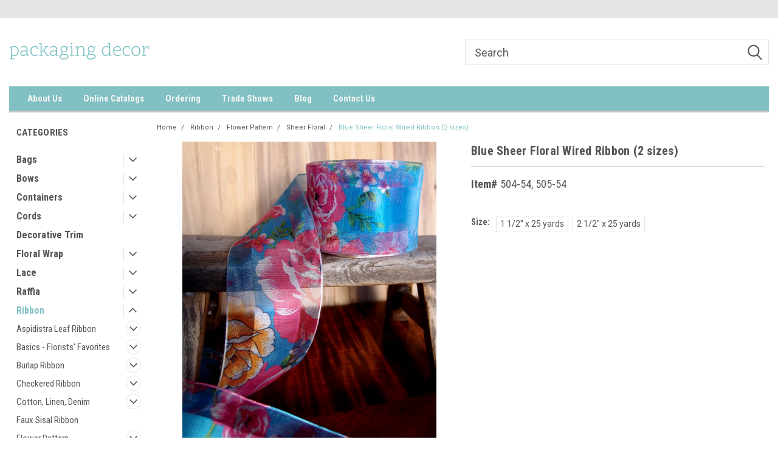

--- FILE ---
content_type: text/html; charset=UTF-8
request_url: https://packagingdecor.com/blue-sheer-floral-wired-ribbon-2-sizes/
body_size: 30132
content:
<!DOCTYPE html>
<html class="no-js" lang="en">
<head>
    <title>Blue Sheer Floral Wired Ribbon (2 sizes) - Packaging Decor</title>
    <link rel="dns-prefetch preconnect" href="https://cdn11.bigcommerce.com/s-1cm9c" crossorigin><link rel="dns-prefetch preconnect" href="https://fonts.googleapis.com/" crossorigin><link rel="dns-prefetch preconnect" href="https://fonts.gstatic.com/" crossorigin>
    <meta property="og:url" content="https://packagingdecor.com/blue-sheer-floral-wired-ribbon-2-sizes/" /><meta property="og:site_name" content="Packaging Decor" /><meta name="keywords" content="wholesale tote bags, wholesale ribbon, wholesale ribbon supplier, wholesale burlap, wholesale floral supplies, wholesale favor boxes, party decor, packaging decor, gift packaging, floral decoration"><link rel='canonical' href='https://packagingdecor.com/blue-sheer-floral-wired-ribbon-2-sizes/' /><meta name='platform' content='bigcommerce.stencil' /><meta property="og:type" content="product" />
<meta property="og:title" content="Blue Sheer Floral Wired Ribbon (2 sizes)" />
<meta property="og:description" content="Leading supplier of wholesale tote bags, wholesale ribbon, burlap fabric, floral supplies, favor boxes and event decor. We showcase the latest trends in gift packaging, party decor, and floral decoration.  Call 949-833-7738." />
<meta property="og:image" content="https://cdn11.bigcommerce.com/s-1cm9c/products/742/images/1305/504-54__57064.1519676350.386.513.jpg?c=2" />
<meta property="pinterest:richpins" content="enabled" />
    
     
    <link href="https://cdn11.bigcommerce.com/s-1cm9c/product_images/packaging-decor-favicon.png?t=1579800491" rel="shortcut icon">
    <meta name="viewport" content="width=device-width, initial-scale=1, maximum-scale=1">
    <script>
        // Change document class from no-js to js so we can detect this in css
        document.documentElement.className = document.documentElement.className.replace('no-js', 'js');
    </script>
    <script async src="https://cdn11.bigcommerce.com/s-1cm9c/stencil/191a2360-6fae-013d-cfb5-6e3ef077b7cf/e/3389af80-e47d-0137-4554-0242ac11000e/dist/theme-bundle.head_async.js"></script>
    <link href="https://fonts.googleapis.com/css?family=Roboto+Condensed:400,700%7CRoboto:400,300&display=block" rel="stylesheet">
    <link data-stencil-stylesheet href="https://cdn11.bigcommerce.com/s-1cm9c/stencil/191a2360-6fae-013d-cfb5-6e3ef077b7cf/e/3389af80-e47d-0137-4554-0242ac11000e/css/theme-892155f0-b65e-013d-b02b-164696800ee9.css" rel="stylesheet">
    <!-- Start Tracking Code for analytics_googleanalytics -->

<!-- Global site tag (gtag.js) - Google Analytics -->
<script async src="https://www.googletagmanager.com/gtag/js?id=UA-120200020-1"></script>
<script>
  window.dataLayer = window.dataLayer || [];
  function gtag(){dataLayer.push(arguments);}
  gtag('js', new Date());

  gtag('config', 'UA-120200020-1');
</script>
<meta name="p:domain_verify" content="bc09f73ccdd49478856a6ba14c3f4a1d"/>

<!-- End Tracking Code for analytics_googleanalytics -->

<!-- Start Tracking Code for analytics_siteverification -->

<meta name="google-site-verification" content="NGwYNd1Ibu1MJckHpIKshyu2KhR3znOqPzuQ-66joXQ" />

<!-- End Tracking Code for analytics_siteverification -->


<script src="https://www.google.com/recaptcha/api.js" async defer></script>
<script type="text/javascript">
var BCData = {"product_attributes":{"sku":"504-54, 505-54","upc":null,"mpn":null,"gtin":null,"weight":null,"base":true,"image":null,"price":{"price_range":[],"retail_price_range":[]},"stock":null,"instock":true,"stock_message":null,"purchasable":false,"purchasing_message":"","call_for_price_message":""}};
</script>

<script nonce="">
(function () {
    var xmlHttp = new XMLHttpRequest();

    xmlHttp.open('POST', 'https://bes.gcp.data.bigcommerce.com/nobot');
    xmlHttp.setRequestHeader('Content-Type', 'application/json');
    xmlHttp.send('{"store_id":"990355","timezone_offset":"-8.0","timestamp":"2026-01-22T00:05:50.21413100Z","visit_id":"d0c560fd-d3a5-42a0-9b03-afa83ed7d245","channel_id":1}');
})();
</script>

    
    
    
    
    
    
    
    
</head>
    <body id="body" class="product-page-layout  with-sidenav main   twelve-eighty      header-in-container  qty-box-visible">

        <!-- snippet location header -->
        <svg data-src="https://cdn11.bigcommerce.com/s-1cm9c/stencil/191a2360-6fae-013d-cfb5-6e3ef077b7cf/e/3389af80-e47d-0137-4554-0242ac11000e/img/icon-sprite.svg" class="icons-svg-sprite"></svg>


        
<div class="header-container header-mn ">
    
    <div class="mbl-head-stick">
        <div class="top-menu">
            <div class="content">
                <!-- NEW BUTTON TO TRIGGER MAIN NAV WHEN STICKY -->
                <!-- <div class="alt-toggle">
            <h2 class="container-header btn"><span class="down-arrrow burger-menu"><i class="burger open" aria-hidden="true"><svg><use xlink:href="#icon-Menu" /></svg></i><i class="menu close" aria-hidden="true"><svg><use xlink:href="#icon-close" /></svg></i></span></h2>
            <h2 class="container-header text"><span class="mega-shop-text"></span></h2>
          </div> -->
    
                <!-- OPTIONAL SHORT MESSAGE LINK -->
                <!-- <div class="left">
              <a class="optional-message-link" href="">Put an optional message here.</a>
            </div> -->
    
    
                <div class="right-top-banner  ">
                    <div class="right account-links">
                        <ul class="right-main">
                            <div class="rhgt-top">
                                <div class="nav-br">
                                    
                                 </div>
                                   <li class="navUser-item navUser-item--cart ">
                                    <a class="navUser-action" data-cart-preview data-dropdown="cart-preview-dropdown" data-options="align:right" href="/cart.php">
                                        <span class="navUser-item-cartLabel">
                                            <i class="cart-icon" aria-hidden="true">
                                                <svg version="1.1" xmlns="http://www.w3.org/2000/svg" width="32" height="32" viewBox="0 0 32 32">
                                                    <path
                                                        d="M29.9 6.2h-21.3v-1.6c0-1.4-1.2-2.6-2.6-2.6h-4.2c-0.9 0-1.6 0.7-1.6 1.7s0.7 1.7 1.7 1.7h3.4v17.1c0 1.4 1.2 2.6 2.6 2.6h19.3c0.9 0 1.7-0.7 1.7-1.7s-0.7-1.7-1.7-1.7h-18.6v-1.2l21.5-2.8c1.1-0.2 1.9-1.1 2-2.2v-7.1c0-1.2-1-2.1-2.1-2.1zM6.5 25.3c-1.6 0-2.8 1.3-2.8 2.8s1.3 2.8 2.8 2.8 2.8-1.3 2.8-2.8-1.3-2.8-2.8-2.8zM24.4 25.3c-1.6 0-2.8 1.3-2.8 2.8s1.3 2.8 2.8 2.8 2.8-1.3 2.8-2.8-1.3-2.8-2.8-2.8z"
                                                    ></path>
                                                </svg>
                                            </i>
                                        </span>
                                        <span class="countPill cart-quantity">0</span>
                                    </a>
    
                                    <div class="dropdown-menu" id="cart-preview-dropdown" data-dropdown-content aria-hidden="true"></div>
                                </li>
                            </div>
                        </ul>
                    </div>
                </div>
                <div class="clear"></div>
            </div>
        </div>
    
        <div class="header-container mbl-main full-width  full-width in-container">
            <div class="header-padding">
                <div class="header-padding">
                    <header class="header" role="banner">
                        <a href="#" class="mobileMenu-toggle" data-mobile-menu-toggle="menu">
                            <span class="mobileMenu-toggleIcon">Toggle menu</span>
                        </a>
    
                        <div class="header-logo header-logo--left">
                            <a href="https://packagingdecor.com/">
            <div class="header-logo-image-container">
                <img class="header-logo-image" src="https://cdn11.bigcommerce.com/s-1cm9c/images/stencil/250x40/packagingdecor_1570124893__35648.original.png" alt="PACKAGING DECOR" title="PACKAGING DECOR">
            </div>
</a>
                        </div>
                         
                         <span id="menu" class="is-srOnly mbl-tgl" style="display: none !important;"></span>
                        <div class="mbl-srch-icon">
                            <svg class="search-icon"><use xlink:href="#icon-search"></use></svg>
                        </div>
                        <div class="navPages-container dsk-search-bar mbl-srchbar inside-header left-logo search-container not-sticky" data-menu>
                            <nav class="navPages">
                                <span class="srch-close">
                                    <svg version="1.1" xmlns="http://www.w3.org/2000/svg" width="32" height="32" viewBox="0 0 32 32">
                                        <path d="M0 2.6l13.4 13.4-13.4 13.3 2.6 2.6 13.4-13.4 13.4 13.4 2.6-2.6-13.4-13.4 13.4-13.4-2.6-2.5-13.4 13.4-13.3-13.4-2.7 2.6z"></path>
                                    </svg>
                                </span>
                                <div class="navPages-quickSearch right searchbar">
                                    <div class="container">
    <!-- snippet location forms_search -->
    <form class="form" action="/search.php">
        <fieldset class="form-fieldset">
            <div class="form-field">
                <label class="u-hiddenVisually" for="search_query">Search</label>
                <input class="form-input" data-search-quick name="search_query" id="search_query" data-error-message="Search field cannot be empty." placeholder="Search" autocomplete="off">
                <div class="search-icon"><svg class="header-icon search-icon" title="submit" alt="submit"><use xlink:href="#icon-search"></use></svg></div>
                <input class="button button--primary form-prefixPostfix-button--postfix" type="submit" value="">
            </div>
        </fieldset>
        <div class="clear"></div>
    </form>
    <div id="search-action-buttons" class="search-buttons-container">
      <div class="align-right">
      <!-- <a href="#" class="reset quicksearch" aria-label="reset search" role="button" style="inline-block;">
        <span class="reset" aria-hidden="true">Reset Search</span>
      </a> -->
      <a href="#" class="modal-close custom-quick-search" aria-label="Close" role="button" style="inline-block;">
        <span aria-hidden="true">&#215;</span>
      </a>
      <div class="clear"></div>
      </div>
      <div class="clear"></div>
    </div>
      <section id="quickSearch" class="quickSearchResults" data-bind="html: results">
      </section>
      <div class="clear"></div>
</div>
                                </div>
                            </nav>
                        </div>
                        <div class="navPages-container mbl-search-bar mbl-srchbar inside-header left-logo search-container not-sticky" data-menu>
                            <nav class="navPages">
                                <span class="srch-close">
                                    <svg version="1.1" xmlns="http://www.w3.org/2000/svg" width="32" height="32" viewBox="0 0 32 32">
                                        <path d="M0 2.6l13.4 13.4-13.4 13.3 2.6 2.6 13.4-13.4 13.4 13.4 2.6-2.6-13.4-13.4 13.4-13.4-2.6-2.5-13.4 13.4-13.3-13.4-2.7 2.6z"></path>
                                    </svg>
                                </span>
                                <div class="navPages-quickSearch right searchbar">
                                    <div class="container">
    <!-- snippet location forms_search -->
    <form class="form" action="/search.php">
        <fieldset class="form-fieldset">
            <div class="form-field">
                <label class="u-hiddenVisually" for="search_query">Search</label>
                <input class="form-input" data-search-quick name="search_query" id="search_query" data-error-message="Search field cannot be empty." placeholder="Search" autocomplete="off">
                <div class="search-icon"><svg class="header-icon search-icon" title="submit" alt="submit"><use xlink:href="#icon-search"></use></svg></div>
                <input class="button button--primary form-prefixPostfix-button--postfix" type="submit" value="">
            </div>
        </fieldset>
        <div class="clear"></div>
    </form>
    <div id="search-action-buttons" class="search-buttons-container">
      <div class="align-right">
      <!-- <a href="#" class="reset quicksearch" aria-label="reset search" role="button" style="inline-block;">
        <span class="reset" aria-hidden="true">Reset Search</span>
      </a> -->
      <a href="#" class="modal-close custom-quick-search" aria-label="Close" role="button" style="inline-block;">
        <span aria-hidden="true">&#215;</span>
      </a>
      <div class="clear"></div>
      </div>
      <div class="clear"></div>
    </div>
      <section id="quickSearch" class="quickSearchResults" data-bind="html: results">
      </section>
      <div class="clear"></div>
</div>
                                </div>
                            </nav>
                        </div>
                                                 <div class="clear"></div>
                        <div class="mobile-menu navPages-container" id="menu" data-menu>
                            <nav class="navPages">
    <ul class="navPages-list">
        <div class="nav-align">
        <div class="custom-pages-nav">
            <div id="mobile-menu">
              <div class="category-menu mbl-cat">
                <h2 class="container-header mobile">Shop By Category</h2>
                    <li class="navPages-item mobile">
                        <a class="navPages-action has-subMenu" href="https://packagingdecor.com/bags/">
    Bags <i class="fa fa-chevron-down main-nav" aria-hidden="true"><svg><use xlink:href="#icon-dropdown" /></svg></i>
</a>
<div class="navPage-subMenu" id="navPages-61" aria-hidden="true" tabindex="-1">
    <ul class="navPage-subMenu-list">
            <li class="navPage-subMenu-item">
                    <a
                        class="navPage-subMenu-action navPages-action has-subMenu"
                        href="https://packagingdecor.com/bags/adhesive-merchandise-bags/">
                        Adhesive Merchandise Bags  <i class="fa fa-chevron-down" aria-hidden="true"><svg><use xlink:href="#icon-chevron-down" /></svg></i>
                    </a>
                    <ul class="navPage-childList" id="navPages-320">
                        <li class="navPage-childList-item">
                            <a class="navPage-childList-action navPages-action" href="https://packagingdecor.com/bags/adhesive-merchandise-bags/4-wide-x-5-3-8/">4&quot; wide x 5 3/8&quot; </a>
                        </li>
                        <li class="navPage-childList-item">
                            <a class="navPage-childList-action navPages-action" href="https://packagingdecor.com/bags/adhesive-merchandise-bags/4-3-4-wide-x-7-1-4/">4 3/4&quot; wide x 7 1/4&quot;</a>
                        </li>
                        <li class="navPage-childList-item">
                            <a class="navPage-childList-action navPages-action" href="https://packagingdecor.com/bags/adhesive-merchandise-bags/6-wide-x-9-1-4/">6&quot; wide x 9 1/4&quot;</a>
                        </li>
                        <li class="navPage-childList-item">
                            <a class="navPage-childList-action navPages-action" href="https://packagingdecor.com/bags/adhesive-merchandise-bags/7-3-4-wide-x-13/">7 3/4&quot; wide x 13&quot;</a>
                        </li>
                        <li class="navPage-childList-item">
                            <a class="navPage-childList-action navPages-action" href="https://packagingdecor.com/bags/adhesive-merchandise-bags/9-3-4-wide-x-15/">9 3/4&quot; wide x 15&quot;</a>
                        </li>
                        <li class="navPage-childList-item">
                            <a class="navPage-childList-action navPages-action" href="https://packagingdecor.com/bags/adhesive-merchandise-bags/13-3-4-wide-x-19/">13 3/4&quot; wide x 19&quot;</a>
                        </li>
                        <li class="navPage-childList-item">
                            <a class="navPage-childList-action navPages-action" href="https://packagingdecor.com/bags/adhesive-merchandise-bags/15-3-4-wide-x-22-3-8/">15 3/4&quot; wide x 22 3/8&quot;</a>
                        </li>
                    </ul>
            </li>
            <li class="navPage-subMenu-item">
                    <a class="navPage-subMenu-action navPages-action" href="https://packagingdecor.com/bags/cotton-net-bags/">Cotton Net Bags</a>
            </li>
            <li class="navPage-subMenu-item">
                    <a
                        class="navPage-subMenu-action navPages-action has-subMenu"
                        href="https://packagingdecor.com/bags/fabric-pouches/">
                        Fabric Pouches <i class="fa fa-chevron-down" aria-hidden="true"><svg><use xlink:href="#icon-chevron-down" /></svg></i>
                    </a>
                    <ul class="navPage-childList" id="navPages-98">
                        <li class="navPage-childList-item">
                            <a class="navPage-childList-action navPages-action" href="https://packagingdecor.com/bags/pouches/cotton-drawstring-bag/">Cotton Drawstring Bag</a>
                        </li>
                        <li class="navPage-childList-item">
                            <a class="navPage-childList-action navPages-action" href="https://packagingdecor.com/bags/fabric-pouches/jute-burlap-drawstring-bag/">Jute/Burlap Drawstring Bag</a>
                        </li>
                        <li class="navPage-childList-item">
                            <a class="navPage-childList-action navPages-action" href="https://packagingdecor.com/bags/pouches/lace-pouches/">Lace Pouches</a>
                        </li>
                        <li class="navPage-childList-item">
                            <a class="navPage-childList-action navPages-action" href="https://packagingdecor.com/bags/pouches/linen-drawstring-bag/">Linen Drawstring Bag</a>
                        </li>
                        <li class="navPage-childList-item">
                            <a class="navPage-childList-action navPages-action" href="https://packagingdecor.com/bags/fabric-pouches/open-pouch/">Open Pouch</a>
                        </li>
                        <li class="navPage-childList-item">
                            <a class="navPage-childList-action navPages-action" href="https://packagingdecor.com/bags/fabric-pouches/satin-drawstring-bag/">Satin Drawstring Bag</a>
                        </li>
                        <li class="navPage-childList-item">
                            <a class="navPage-childList-action navPages-action" href="https://packagingdecor.com/bags/fabric-pouches/sheer-bags/">Sheer Organza Bags</a>
                        </li>
                        <li class="navPage-childList-item">
                            <a class="navPage-childList-action navPages-action" href="https://packagingdecor.com/bags/pouches/velvet/">Velvet</a>
                        </li>
                        <li class="navPage-childList-item">
                            <a class="navPage-childList-action navPages-action" href="https://packagingdecor.com/bags/pouches/vintage-floral/">Vintage Floral</a>
                        </li>
                    </ul>
            </li>
            <li class="navPage-subMenu-item">
                    <a class="navPage-subMenu-action navPages-action" href="https://packagingdecor.com/bags/sinamay-bags/">Sinamay Bags</a>
            </li>
            <li class="navPage-subMenu-item">
                    <a class="navPage-subMenu-action navPages-action" href="https://packagingdecor.com/bags/stockings/">Stockings</a>
            </li>
            <li class="navPage-subMenu-item">
                    <a
                        class="navPage-subMenu-action navPages-action has-subMenu"
                        href="https://packagingdecor.com/bags/tote-bags/">
                        Tote Bags <i class="fa fa-chevron-down" aria-hidden="true"><svg><use xlink:href="#icon-chevron-down" /></svg></i>
                    </a>
                    <ul class="navPage-childList" id="navPages-22">
                        <li class="navPage-childList-item">
                            <a class="navPage-childList-action navPages-action" href="https://packagingdecor.com/tote-bags/shopping-tote-bags/">Shopping Tote Bags</a>
                        </li>
                        <li class="navPage-childList-item">
                            <a class="navPage-childList-action navPages-action" href="https://packagingdecor.com/bags/tote-bags/small-favor-tote-bags/">Small Favor Tote Bags</a>
                        </li>
                        <li class="navPage-childList-item">
                            <a class="navPage-childList-action navPages-action" href="https://packagingdecor.com/bags/tote-bags/utility-tote-bags/">Utility Tote Bags</a>
                        </li>
                        <li class="navPage-childList-item">
                            <a class="navPage-childList-action navPages-action" href="https://packagingdecor.com/bags/tote-bags/washed-canvas-tote-bags/">Washed Canvas Tote Bags</a>
                        </li>
                        <li class="navPage-childList-item">
                            <a class="navPage-childList-action navPages-action" href="https://packagingdecor.com/bags/tote-bags/wine-tote-bags/">Wine Tote Bags</a>
                        </li>
                        <li class="navPage-childList-item">
                            <a class="navPage-childList-action navPages-action" href="https://packagingdecor.com/bags/tote-bags/recycled-canvas-tote-bags/">Recycled Canvas Tote Bags</a>
                        </li>
                    </ul>
            </li>
            <li class="navPage-subMenu-item">
                    <a
                        class="navPage-subMenu-action navPages-action has-subMenu"
                        href="https://packagingdecor.com/bags/velvet-jewelry-bags/">
                        Velvet Jewelry Bags <i class="fa fa-chevron-down" aria-hidden="true"><svg><use xlink:href="#icon-chevron-down" /></svg></i>
                    </a>
                    <ul class="navPage-childList" id="navPages-92">
                        <li class="navPage-childList-item">
                            <a class="navPage-childList-action navPages-action" href="https://packagingdecor.com/bags/velvet-jewelry-bags/flapover-bags/">Flapover Bags</a>
                        </li>
                        <li class="navPage-childList-item">
                            <a class="navPage-childList-action navPages-action" href="https://packagingdecor.com/bags/velvet-jewelry-bags/jewelry-holder/">Jewelry Holder</a>
                        </li>
                        <li class="navPage-childList-item">
                            <a class="navPage-childList-action navPages-action" href="https://packagingdecor.com/bags/velvet-jewelry-bags/velvet-drawstring-bags/">Velvet Drawstring Bags</a>
                        </li>
                        <li class="navPage-childList-item">
                            <a class="navPage-childList-action navPages-action" href="https://packagingdecor.com/bags/velvet-jewelry-bags/zippered-bags/">Zippered Bags</a>
                        </li>
                    </ul>
            </li>
            <li class="navPage-subMenu-item">
                    <a class="navPage-subMenu-action navPages-action" href="https://packagingdecor.com/bags/wine-bags/">Wine Bags</a>
            </li>
            <li class="navPage-subMenu-item">
                    <a
                        class="navPage-subMenu-action navPages-action has-subMenu"
                        href="https://packagingdecor.com/bags/zipper-bags/">
                        Zipper Bags <i class="fa fa-chevron-down" aria-hidden="true"><svg><use xlink:href="#icon-chevron-down" /></svg></i>
                    </a>
                    <ul class="navPage-childList" id="navPages-23">
                        <li class="navPage-childList-item">
                            <a class="navPage-childList-action navPages-action" href="https://packagingdecor.com/zipper-bags/canvas-bags-with-black-zipper/">Canvas Bags with Black Zipper</a>
                        </li>
                        <li class="navPage-childList-item">
                            <a class="navPage-childList-action navPages-action" href="https://packagingdecor.com/bags/zipper-bags/canvas-with-leather-pull/">Canvas with Leather Pull</a>
                        </li>
                        <li class="navPage-childList-item">
                            <a class="navPage-childList-action navPages-action" href="https://packagingdecor.com/zipper-bags/jute-blend/">Jute Blend</a>
                        </li>
                        <li class="navPage-childList-item">
                            <a class="navPage-childList-action navPages-action" href="https://packagingdecor.com/bags/zipper-bags/large-metal-zipper/">Large Metal Zipper</a>
                        </li>
                        <li class="navPage-childList-item">
                            <a class="navPage-childList-action navPages-action" href="https://packagingdecor.com/bags/zipper-bags/recycled-canvas/">Recycled Canvas</a>
                        </li>
                        <li class="navPage-childList-item">
                            <a class="navPage-childList-action navPages-action" href="https://packagingdecor.com/bags/zipper-bags/velvet/">Velvet</a>
                        </li>
                        <li class="navPage-childList-item">
                            <a class="navPage-childList-action navPages-action" href="https://packagingdecor.com/zipper-bags/washed-brown-canvas/">Washed Brown Canvas</a>
                        </li>
                    </ul>
            </li>
    </ul>
</div>
                    </li>
                    <li class="navPages-item mobile">
                        <a class="navPages-action has-subMenu" href="https://packagingdecor.com/bows/">
    Bows <i class="fa fa-chevron-down main-nav" aria-hidden="true"><svg><use xlink:href="#icon-dropdown" /></svg></i>
</a>
<div class="navPage-subMenu" id="navPages-26" aria-hidden="true" tabindex="-1">
    <ul class="navPage-subMenu-list">
            <li class="navPage-subMenu-item">
                    <a class="navPage-subMenu-action navPages-action" href="https://packagingdecor.com/bows/mini-star-bows/">Mini Star Bows</a>
            </li>
            <li class="navPage-subMenu-item">
                    <a
                        class="navPage-subMenu-action navPages-action has-subMenu"
                        href="https://packagingdecor.com/bows/pre-tied-bows-w-twist-tie/">
                        Pre-Tied Bows w/ Twist-tie <i class="fa fa-chevron-down" aria-hidden="true"><svg><use xlink:href="#icon-chevron-down" /></svg></i>
                    </a>
                    <ul class="navPage-childList" id="navPages-75">
                        <li class="navPage-childList-item">
                            <a class="navPage-childList-action navPages-action" href="https://packagingdecor.com/bows/pre-tied-bows/burlap/">Burlap</a>
                        </li>
                        <li class="navPage-childList-item">
                            <a class="navPage-childList-action navPages-action" href="https://packagingdecor.com/bows/pre-tied-bows/cotton/">Cotton</a>
                        </li>
                        <li class="navPage-childList-item">
                            <a class="navPage-childList-action navPages-action" href="https://packagingdecor.com/bows/pre-tied-bows-w-twist-tie/metallic/">Metallic </a>
                        </li>
                        <li class="navPage-childList-item">
                            <a class="navPage-childList-action navPages-action" href="https://packagingdecor.com/bows/pre-tied-bows/raffia/">Raffia</a>
                        </li>
                        <li class="navPage-childList-item">
                            <a class="navPage-childList-action navPages-action" href="https://packagingdecor.com/bows/pre-tied-bows/satin/">Satin</a>
                        </li>
                        <li class="navPage-childList-item">
                            <a class="navPage-childList-action navPages-action" href="https://packagingdecor.com/bows/pre-tied-bows/sheer/">Sheer</a>
                        </li>
                        <li class="navPage-childList-item">
                            <a class="navPage-childList-action navPages-action" href="https://packagingdecor.com/bows/pre-tied-bows-w-twist-tie/striped/">Striped </a>
                        </li>
                        <li class="navPage-childList-item">
                            <a class="navPage-childList-action navPages-action" href="https://packagingdecor.com/bows/pre-tied-bows/velvet/">Velvet</a>
                        </li>
                    </ul>
            </li>
            <li class="navPage-subMenu-item">
                    <a
                        class="navPage-subMenu-action navPages-action has-subMenu"
                        href="https://packagingdecor.com/bows/pull-bows/">
                        Pull Bows <i class="fa fa-chevron-down" aria-hidden="true"><svg><use xlink:href="#icon-chevron-down" /></svg></i>
                    </a>
                    <ul class="navPage-childList" id="navPages-79">
                        <li class="navPage-childList-item">
                            <a class="navPage-childList-action navPages-action" href="https://packagingdecor.com/bows/pull-bows/cotton-and-burlap/">Cotton and Burlap</a>
                        </li>
                        <li class="navPage-childList-item">
                            <a class="navPage-childList-action navPages-action" href="https://packagingdecor.com/bows/pull-bows/sheer/">Sheer</a>
                        </li>
                        <li class="navPage-childList-item">
                            <a class="navPage-childList-action navPages-action" href="https://packagingdecor.com/bows/pull-bows/ti-leaf/">Ti Leaf</a>
                        </li>
                    </ul>
            </li>
            <li class="navPage-subMenu-item">
                    <a class="navPage-subMenu-action navPages-action" href="https://packagingdecor.com/bows/ribbon-roll/">Ribbon Roll</a>
            </li>
    </ul>
</div>
                    </li>
                    <li class="navPages-item mobile">
                        <a class="navPages-action has-subMenu" href="https://packagingdecor.com/containers/">
    Containers <i class="fa fa-chevron-down main-nav" aria-hidden="true"><svg><use xlink:href="#icon-dropdown" /></svg></i>
</a>
<div class="navPage-subMenu" id="navPages-38" aria-hidden="true" tabindex="-1">
    <ul class="navPage-subMenu-list">
            <li class="navPage-subMenu-item">
                    <a class="navPage-subMenu-action navPages-action" href="https://packagingdecor.com/containers/clear-boxes/">Clear Boxes</a>
            </li>
            <li class="navPage-subMenu-item">
                    <a class="navPage-subMenu-action navPages-action" href="https://packagingdecor.com/containers/clear-cylinders/">Clear Cylinders</a>
            </li>
            <li class="navPage-subMenu-item">
                    <a class="navPage-subMenu-action navPages-action" href="https://packagingdecor.com/containers/gabled-tote-boxes/">Gabled Tote Boxes</a>
            </li>
            <li class="navPage-subMenu-item">
                    <a class="navPage-subMenu-action navPages-action" href="https://packagingdecor.com/containers/glass/">Glass</a>
            </li>
            <li class="navPage-subMenu-item">
                    <a class="navPage-subMenu-action navPages-action" href="https://packagingdecor.com/containers/handbag-style-boxes/">Handbag-Style Boxes</a>
            </li>
            <li class="navPage-subMenu-item">
                    <a
                        class="navPage-subMenu-action navPages-action has-subMenu"
                        href="https://packagingdecor.com/containers/paperboard-folding-cartons/">
                        Paperboard Folding Cartons <i class="fa fa-chevron-down" aria-hidden="true"><svg><use xlink:href="#icon-chevron-down" /></svg></i>
                    </a>
                    <ul class="navPage-childList" id="navPages-329">
                        <li class="navPage-childList-item">
                            <a class="navPage-childList-action navPages-action" href="https://packagingdecor.com/containers/paperboard-folding-cartons/tab-lock-folding-boxes/">Tab Lock Folding Boxes</a>
                        </li>
                        <li class="navPage-childList-item">
                            <a class="navPage-childList-action navPages-action" href="https://packagingdecor.com/containers/paperboard-folding-cartons/tuck-top-boxes/">Tuck Top Boxes</a>
                        </li>
                    </ul>
            </li>
            <li class="navPage-subMenu-item">
                    <a
                        class="navPage-subMenu-action navPages-action has-subMenu"
                        href="https://packagingdecor.com/containers/pattern/">
                        Patterns <i class="fa fa-chevron-down" aria-hidden="true"><svg><use xlink:href="#icon-chevron-down" /></svg></i>
                    </a>
                    <ul class="navPage-childList" id="navPages-51">
                        <li class="navPage-childList-item">
                            <a class="navPage-childList-action navPages-action" href="https://packagingdecor.com/containers/patterns/damask/">Damask</a>
                        </li>
                        <li class="navPage-childList-item">
                            <a class="navPage-childList-action navPages-action" href="https://packagingdecor.com/containers/patterns/dots/">Dots</a>
                        </li>
                        <li class="navPage-childList-item">
                            <a class="navPage-childList-action navPages-action" href="https://packagingdecor.com/containers/patterns/floral/">Floral</a>
                        </li>
                        <li class="navPage-childList-item">
                            <a class="navPage-childList-action navPages-action" href="https://packagingdecor.com/containers/patterns/stripes/">Stripes</a>
                        </li>
                    </ul>
            </li>
            <li class="navPage-subMenu-item">
                    <a class="navPage-subMenu-action navPages-action" href="https://packagingdecor.com/containers/pillow-box/">Pillow Boxes</a>
            </li>
            <li class="navPage-subMenu-item">
                    <a
                        class="navPage-subMenu-action navPages-action has-subMenu"
                        href="https://packagingdecor.com/containers/takeout-style-boxes/">
                        Takeout-Style Boxes <i class="fa fa-chevron-down" aria-hidden="true"><svg><use xlink:href="#icon-chevron-down" /></svg></i>
                    </a>
                    <ul class="navPage-childList" id="navPages-52">
                        <li class="navPage-childList-item">
                            <a class="navPage-childList-action navPages-action" href="https://packagingdecor.com/containers/takeout-style-boxes/new-category/">Clear, no print</a>
                        </li>
                        <li class="navPage-childList-item">
                            <a class="navPage-childList-action navPages-action" href="https://packagingdecor.com/containers/takeout-style-boxes/frosted/">Frosted</a>
                        </li>
                        <li class="navPage-childList-item">
                            <a class="navPage-childList-action navPages-action" href="https://packagingdecor.com/containers/takeout-style-boxes/stripes/">Stripes</a>
                        </li>
                        <li class="navPage-childList-item">
                            <a class="navPage-childList-action navPages-action" href="https://packagingdecor.com/containers/takeout-style-boxes/print/">Print</a>
                        </li>
                        <li class="navPage-childList-item">
                            <a class="navPage-childList-action navPages-action" href="https://packagingdecor.com/containers/takeout-style-boxes/takeout-style-box-1-5-8-x-1-5-8-x-2h/">Takeout-Style Box, 1 5/8&quot; x 1 5/8&quot; x 2&quot;H</a>
                        </li>
                        <li class="navPage-childList-item">
                            <a class="navPage-childList-action navPages-action" href="https://packagingdecor.com/containers/takeout-style-boxes/paper/">Paper </a>
                        </li>
                        <li class="navPage-childList-item">
                            <a class="navPage-childList-action navPages-action" href="https://packagingdecor.com/containers/takeout-style-boxes/takeout-style-box-2-3-4-x-2-x-2-1-2h/">Takeout-Style Box, 2 3/4&quot; x 2&quot; x 2 1/2&quot;H</a>
                        </li>
                    </ul>
            </li>
            <li class="navPage-subMenu-item">
                    <a class="navPage-subMenu-action navPages-action" href="https://packagingdecor.com/containers/tin-can/">Tin Cans</a>
            </li>
    </ul>
</div>
                    </li>
                    <li class="navPages-item mobile">
                        <a class="navPages-action has-subMenu" href="https://packagingdecor.com/cords/">
    Cords <i class="fa fa-chevron-down main-nav" aria-hidden="true"><svg><use xlink:href="#icon-dropdown" /></svg></i>
</a>
<div class="navPage-subMenu" id="navPages-81" aria-hidden="true" tabindex="-1">
    <ul class="navPage-subMenu-list">
            <li class="navPage-subMenu-item">
                    <a class="navPage-subMenu-action navPages-action" href="https://packagingdecor.com/ribbon/cords/bakers-twine/">Baker&#x27;s Twine</a>
            </li>
            <li class="navPage-subMenu-item">
                    <a class="navPage-subMenu-action navPages-action" href="https://packagingdecor.com/cords/elastic-bands/">Elastic Bands</a>
            </li>
            <li class="navPage-subMenu-item">
                    <a class="navPage-subMenu-action navPages-action" href="https://packagingdecor.com/cords/metallic-cord/">Metallic Cord</a>
            </li>
            <li class="navPage-subMenu-item">
                    <a class="navPage-subMenu-action navPages-action" href="https://packagingdecor.com/cords/shiny-decorative-rope/">Shiny Decorative Rope</a>
            </li>
            <li class="navPage-subMenu-item">
                    <a class="navPage-subMenu-action navPages-action" href="https://packagingdecor.com/ribbon/cords/braided-faux-linen/">Braided Faux Linen</a>
            </li>
            <li class="navPage-subMenu-item">
                    <a
                        class="navPage-subMenu-action navPages-action has-subMenu"
                        href="https://packagingdecor.com/ribbon/cords/jute-cords/">
                        Jute Cords <i class="fa fa-chevron-down" aria-hidden="true"><svg><use xlink:href="#icon-chevron-down" /></svg></i>
                    </a>
                    <ul class="navPage-childList" id="navPages-82">
                        <li class="navPage-childList-item">
                            <a class="navPage-childList-action navPages-action" href="https://packagingdecor.com/ribbon/cords/jute/1-5mm-solid-color/">1.5mm Solid Color</a>
                        </li>
                        <li class="navPage-childList-item">
                            <a class="navPage-childList-action navPages-action" href="https://packagingdecor.com/ribbon/cords/jute/3-5mm-solid-color/">3.5mm Solid Color</a>
                        </li>
                        <li class="navPage-childList-item">
                            <a class="navPage-childList-action navPages-action" href="https://packagingdecor.com/ribbon/cords/jute/6mm-solid-color/">6mm Solid Color</a>
                        </li>
                        <li class="navPage-childList-item">
                            <a class="navPage-childList-action navPages-action" href="https://packagingdecor.com/cords/jute-cords/burlap-twine/">Burlap Twine</a>
                        </li>
                        <li class="navPage-childList-item">
                            <a class="navPage-childList-action navPages-action" href="https://packagingdecor.com/ribbon/cords/jute/two-tone/">Two Tone</a>
                        </li>
                        <li class="navPage-childList-item">
                            <a class="navPage-childList-action navPages-action" href="https://packagingdecor.com/cords/jute-cords/wired-burlap-rope/">Wired Burlap Rope</a>
                        </li>
                    </ul>
            </li>
            <li class="navPage-subMenu-item">
                    <a class="navPage-subMenu-action navPages-action" href="https://packagingdecor.com/ribbon/cords/leaf/">Leaf</a>
            </li>
            <li class="navPage-subMenu-item">
                    <a
                        class="navPage-subMenu-action navPages-action has-subMenu"
                        href="https://packagingdecor.com/cords/sisal-cord/">
                        Sisal Cord <i class="fa fa-chevron-down" aria-hidden="true"><svg><use xlink:href="#icon-chevron-down" /></svg></i>
                    </a>
                    <ul class="navPage-childList" id="navPages-120">
                        <li class="navPage-childList-item">
                            <a class="navPage-childList-action navPages-action" href="https://packagingdecor.com/cords/sisal-cord/rope-twine/">Rope &amp; Twine</a>
                        </li>
                        <li class="navPage-childList-item">
                            <a class="navPage-childList-action navPages-action" href="https://packagingdecor.com/cords/sisal-rope/sisal-wire-cord/">Sisal Wire Cord</a>
                        </li>
                    </ul>
            </li>
            <li class="navPage-subMenu-item">
                    <a class="navPage-subMenu-action navPages-action" href="https://packagingdecor.com/cords/tassel-cords/">Tassel Cords</a>
            </li>
            <li class="navPage-subMenu-item">
                    <a class="navPage-subMenu-action navPages-action" href="https://packagingdecor.com/ribbon/cords/waxed-cotton-cords/">Waxed Cotton Cords</a>
            </li>
            <li class="navPage-subMenu-item">
                    <a
                        class="navPage-subMenu-action navPages-action has-subMenu"
                        href="https://packagingdecor.com/cords/wired-cord/">
                        Wired Cord <i class="fa fa-chevron-down" aria-hidden="true"><svg><use xlink:href="#icon-chevron-down" /></svg></i>
                    </a>
                    <ul class="navPage-childList" id="navPages-188">
                        <li class="navPage-childList-item">
                            <a class="navPage-childList-action navPages-action" href="https://packagingdecor.com/cords/wired-cord/burlap-rope-w-wire/">Burlap Rope w/ Wire</a>
                        </li>
                        <li class="navPage-childList-item">
                            <a class="navPage-childList-action navPages-action" href="https://packagingdecor.com/cords/wired-cord/metallic-rope-w-wire/">Metallic Rope w/ Wire</a>
                        </li>
                        <li class="navPage-childList-item">
                            <a class="navPage-childList-action navPages-action" href="https://packagingdecor.com/cords/wired-cord/sisal-cord-w-wire/">Sisal Cord w/ Wire</a>
                        </li>
                    </ul>
            </li>
    </ul>
</div>
                    </li>
                    <li class="navPages-item mobile">
                        <a class="navPages-action" href="https://packagingdecor.com/decorative-trim/">Decorative Trim</a>
                    </li>
                    <li class="navPages-item mobile">
                        <a class="navPages-action has-subMenu" href="https://packagingdecor.com/floral-wrap/">
    Floral Wrap <i class="fa fa-chevron-down main-nav" aria-hidden="true"><svg><use xlink:href="#icon-dropdown" /></svg></i>
</a>
<div class="navPage-subMenu" id="navPages-59" aria-hidden="true" tabindex="-1">
    <ul class="navPage-subMenu-list">
            <li class="navPage-subMenu-item">
                    <a class="navPage-subMenu-action navPages-action" href="https://packagingdecor.com/floral-wrap/aspidistra-ribbon/">Aspidistra Ribbon</a>
            </li>
            <li class="navPage-subMenu-item">
                    <a class="navPage-subMenu-action navPages-action" href="https://packagingdecor.com/floral-wrap/fabric-wraps/">Fabric Wraps</a>
            </li>
            <li class="navPage-subMenu-item">
                    <a class="navPage-subMenu-action navPages-action" href="https://packagingdecor.com/floral-wrap/faux-sisal/">Faux Sisal</a>
            </li>
            <li class="navPage-subMenu-item">
                    <a class="navPage-subMenu-action navPages-action" href="https://packagingdecor.com/floral-wrap/fiberweb/">FiberWeb</a>
            </li>
            <li class="navPage-subMenu-item">
                    <a class="navPage-subMenu-action navPages-action" href="https://packagingdecor.com/floral-wrap/paper-garland-roll/">Paper Garland Roll</a>
            </li>
            <li class="navPage-subMenu-item">
                    <a
                        class="navPage-subMenu-action navPages-action has-subMenu"
                        href="https://packagingdecor.com/floral-wrap/sisal-cord/">
                        Sisal Cord <i class="fa fa-chevron-down" aria-hidden="true"><svg><use xlink:href="#icon-chevron-down" /></svg></i>
                    </a>
                    <ul class="navPage-childList" id="navPages-121">
                        <li class="navPage-childList-item">
                            <a class="navPage-childList-action navPages-action" href="https://packagingdecor.com/floral-wrap/sisal-cord/sisal-rope/">Sisal Rope</a>
                        </li>
                        <li class="navPage-childList-item">
                            <a class="navPage-childList-action navPages-action" href="https://packagingdecor.com/floral-wrap/sisal-cord/sisal-wire-cord/">Sisal Wire Cord</a>
                        </li>
                    </ul>
            </li>
            <li class="navPage-subMenu-item">
                    <a class="navPage-subMenu-action navPages-action" href="https://packagingdecor.com/floral-wrap/sisal-fiber/">Sisal Fiber</a>
            </li>
            <li class="navPage-subMenu-item">
                    <a class="navPage-subMenu-action navPages-action" href="https://packagingdecor.com/floral-wrap/vase-holders/">Vase &amp; Pot Covers</a>
            </li>
    </ul>
</div>
                    </li>
                    <li class="navPages-item mobile">
                        <a class="navPages-action has-subMenu" href="https://packagingdecor.com/lace/">
    Lace <i class="fa fa-chevron-down main-nav" aria-hidden="true"><svg><use xlink:href="#icon-dropdown" /></svg></i>
</a>
<div class="navPage-subMenu" id="navPages-25" aria-hidden="true" tabindex="-1">
    <ul class="navPage-subMenu-list">
            <li class="navPage-subMenu-item">
                    <a class="navPage-subMenu-action navPages-action" href="https://packagingdecor.com/lace/doilies/">Doilies</a>
            </li>
            <li class="navPage-subMenu-item">
                    <a class="navPage-subMenu-action navPages-action" href="https://packagingdecor.com/lace/faux-sisal/">Faux Sisal</a>
            </li>
            <li class="navPage-subMenu-item">
                    <a class="navPage-subMenu-action navPages-action" href="https://packagingdecor.com/lace/lace-baskets/">Lace Baskets</a>
            </li>
            <li class="navPage-subMenu-item">
                    <a class="navPage-subMenu-action navPages-action" href="https://packagingdecor.com/lace/lace-parasol/">Lace Parasol</a>
            </li>
            <li class="navPage-subMenu-item">
                    <a class="navPage-subMenu-action navPages-action" href="https://packagingdecor.com/lace/lace-pouches/">Lace Pouches</a>
            </li>
            <li class="navPage-subMenu-item">
                    <a class="navPage-subMenu-action navPages-action" href="https://packagingdecor.com/lace/lace-table-overlays/">Lace Table Overlays</a>
            </li>
            <li class="navPage-subMenu-item">
                    <a class="navPage-subMenu-action navPages-action" href="https://packagingdecor.com/lace/lace-table-runners/">Lace Table Runners</a>
            </li>
            <li class="navPage-subMenu-item">
                    <a class="navPage-subMenu-action navPages-action" href="https://packagingdecor.com/lace/lace-tabletop-decor/">Lace Tabletop Decor</a>
            </li>
            <li class="navPage-subMenu-item">
                    <a
                        class="navPage-subMenu-action navPages-action has-subMenu"
                        href="https://packagingdecor.com/lace/ribbon-trim/">
                        Ribbon &amp; Trim <i class="fa fa-chevron-down" aria-hidden="true"><svg><use xlink:href="#icon-chevron-down" /></svg></i>
                    </a>
                    <ul class="navPage-childList" id="navPages-118">
                        <li class="navPage-childList-item">
                            <a class="navPage-childList-action navPages-action" href="https://packagingdecor.com/lace/ribbon-trim/chantilly-style/">Chantilly Style</a>
                        </li>
                        <li class="navPage-childList-item">
                            <a class="navPage-childList-action navPages-action" href="https://packagingdecor.com/lace/ribbon-trim/crochet-lace/">Crochet Lace</a>
                        </li>
                        <li class="navPage-childList-item">
                            <a class="navPage-childList-action navPages-action" href="https://packagingdecor.com/lace/ribbon-trim/embroidery-lace/">Embroidery Lace</a>
                        </li>
                    </ul>
            </li>
    </ul>
</div>
                    </li>
                    <li class="navPages-item mobile">
                        <a class="navPages-action has-subMenu" href="https://packagingdecor.com/raffia/">
    Raffia <i class="fa fa-chevron-down main-nav" aria-hidden="true"><svg><use xlink:href="#icon-dropdown" /></svg></i>
</a>
<div class="navPage-subMenu" id="navPages-29" aria-hidden="true" tabindex="-1">
    <ul class="navPage-subMenu-list">
            <li class="navPage-subMenu-item">
                    <a class="navPage-subMenu-action navPages-action" href="https://packagingdecor.com/ribbon/special-raffia/matte/">Matte</a>
            </li>
            <li class="navPage-subMenu-item">
                    <a class="navPage-subMenu-action navPages-action" href="https://packagingdecor.com/ribbon/raffia/paper-two-tone/">Paper two-tone</a>
            </li>
            <li class="navPage-subMenu-item">
                    <a class="navPage-subMenu-action navPages-action" href="https://packagingdecor.com/ribbon/special-raffia/pearlized/">Pearlized</a>
            </li>
            <li class="navPage-subMenu-item">
                    <a class="navPage-subMenu-action navPages-action" href="https://packagingdecor.com/raffia/raffia-bows/">Raffia Bows</a>
            </li>
            <li class="navPage-subMenu-item">
                    <a class="navPage-subMenu-action navPages-action" href="https://packagingdecor.com/ribbon/raffia/upscale/">Upscale</a>
            </li>
    </ul>
</div>
                    </li>
                    <li class="navPages-item mobile">
                        <a class="navPages-action has-subMenu" href="https://packagingdecor.com/ribbon/">
    Ribbon <i class="fa fa-chevron-down main-nav" aria-hidden="true"><svg><use xlink:href="#icon-dropdown" /></svg></i>
</a>
<div class="navPage-subMenu" id="navPages-27" aria-hidden="true" tabindex="-1">
    <ul class="navPage-subMenu-list">
            <li class="navPage-subMenu-item">
                    <a
                        class="navPage-subMenu-action navPages-action has-subMenu"
                        href="https://packagingdecor.com/ribbon/aspidistra-leaf-ribbon/">
                        Aspidistra Leaf Ribbon <i class="fa fa-chevron-down" aria-hidden="true"><svg><use xlink:href="#icon-chevron-down" /></svg></i>
                    </a>
                    <ul class="navPage-childList" id="navPages-47">
                        <li class="navPage-childList-item">
                            <a class="navPage-childList-action navPages-action" href="https://packagingdecor.com/ribbon/ti-leaf-ribbon/2-x-50-yards/">2&quot; x 50 yards</a>
                        </li>
                        <li class="navPage-childList-item">
                            <a class="navPage-childList-action navPages-action" href="https://packagingdecor.com/ribbon/aspidistra-leaf-ribbon/4-x-50-yards/">4 ¼&quot; x 50 yards</a>
                        </li>
                        <li class="navPage-childList-item">
                            <a class="navPage-childList-action navPages-action" href="https://packagingdecor.com/ribbon/aspidistra-leaf-ribbon/20-wide/">20&quot; wide</a>
                        </li>
                    </ul>
            </li>
            <li class="navPage-subMenu-item">
                    <a
                        class="navPage-subMenu-action navPages-action has-subMenu"
                        href="https://packagingdecor.com/ribbon/basics-florists-favorites/">
                        Basics - Florists&#x27; Favorites <i class="fa fa-chevron-down" aria-hidden="true"><svg><use xlink:href="#icon-chevron-down" /></svg></i>
                    </a>
                    <ul class="navPage-childList" id="navPages-226">
                        <li class="navPage-childList-item">
                            <a class="navPage-childList-action navPages-action" href="https://packagingdecor.com/ribbon/basics-florists-favorites/corsage-ribbon/">Corsage Ribbon</a>
                        </li>
                        <li class="navPage-childList-item">
                            <a class="navPage-childList-action navPages-action" href="https://packagingdecor.com/ribbon/basics-florist-essentials/faux-linen-ribbon/">Faux Linen Ribbon</a>
                        </li>
                        <li class="navPage-childList-item">
                            <a class="navPage-childList-action navPages-action" href="https://packagingdecor.com/ribbon/basics/florists-choice/">Florist&#x27;s Choice</a>
                        </li>
                    </ul>
            </li>
            <li class="navPage-subMenu-item">
                    <a
                        class="navPage-subMenu-action navPages-action has-subMenu"
                        href="https://packagingdecor.com/ribbon/burlap-ribbon/">
                        Burlap Ribbon <i class="fa fa-chevron-down" aria-hidden="true"><svg><use xlink:href="#icon-chevron-down" /></svg></i>
                    </a>
                    <ul class="navPage-childList" id="navPages-142">
                        <li class="navPage-childList-item">
                            <a class="navPage-childList-action navPages-action" href="https://packagingdecor.com/ribbon/burlap-ribbon/natural-burlap/">Natural Burlap</a>
                        </li>
                        <li class="navPage-childList-item">
                            <a class="navPage-childList-action navPages-action" href="https://packagingdecor.com/ribbon/burlap-ribbon/jute-ribbon/">Jute Ribbon</a>
                        </li>
                        <li class="navPage-childList-item">
                            <a class="navPage-childList-action navPages-action" href="https://packagingdecor.com/ribbon/burlap-ribbon/faux-burlap/">Faux Burlap</a>
                        </li>
                    </ul>
            </li>
            <li class="navPage-subMenu-item">
                    <a
                        class="navPage-subMenu-action navPages-action has-subMenu"
                        href="https://packagingdecor.com/ribbon/checkered-ribbon/">
                        Checkered Ribbon <i class="fa fa-chevron-down" aria-hidden="true"><svg><use xlink:href="#icon-chevron-down" /></svg></i>
                    </a>
                    <ul class="navPage-childList" id="navPages-179">
                        <li class="navPage-childList-item">
                            <a class="navPage-childList-action navPages-action" href="https://packagingdecor.com/ribbon/checkered-ribbon/gingham-checkered/">Gingham Checkered</a>
                        </li>
                        <li class="navPage-childList-item">
                            <a class="navPage-childList-action navPages-action" href="https://packagingdecor.com/ribbon/checker-ribbon/plaid/">Plaid</a>
                        </li>
                        <li class="navPage-childList-item">
                            <a class="navPage-childList-action navPages-action" href="https://packagingdecor.com/ribbon/checkered-ribbon/faux-linen-checker/">Buffalo Plaid Checker</a>
                        </li>
                    </ul>
            </li>
            <li class="navPage-subMenu-item">
                    <a
                        class="navPage-subMenu-action navPages-action has-subMenu"
                        href="https://packagingdecor.com/ribbon/cotton-linen-denim/">
                        Cotton, Linen, Denim <i class="fa fa-chevron-down" aria-hidden="true"><svg><use xlink:href="#icon-chevron-down" /></svg></i>
                    </a>
                    <ul class="navPage-childList" id="navPages-97">
                        <li class="navPage-childList-item">
                            <a class="navPage-childList-action navPages-action" href="https://packagingdecor.com/ribbon/cotton-linen-denim/new-category/">Cotton Twill</a>
                        </li>
                        <li class="navPage-childList-item">
                            <a class="navPage-childList-action navPages-action" href="https://packagingdecor.com/ribbon/cotton-linen-denim/denim-ribbon/">Denim Ribbon</a>
                        </li>
                        <li class="navPage-childList-item">
                            <a class="navPage-childList-action navPages-action" href="https://packagingdecor.com/ribbon/natural-linen-ribbon/fringed-linen-ribbon/">Fringed Linen Ribbon</a>
                        </li>
                        <li class="navPage-childList-item">
                            <a class="navPage-childList-action navPages-action" href="https://packagingdecor.com/ribbon/natural-linen-ribbon/linen-cotton-blend/">Linen/Cotton Blend</a>
                        </li>
                        <li class="navPage-childList-item">
                            <a class="navPage-childList-action navPages-action" href="https://packagingdecor.com/ribbon/natural-cotton-linen/prints-on-cotton-linen/">Prints on Cotton, Linen</a>
                        </li>
                    </ul>
            </li>
            <li class="navPage-subMenu-item">
                    <a class="navPage-subMenu-action navPages-action" href="https://packagingdecor.com/ribbon/faux-sisal-ribbon/">Faux Sisal Ribbon</a>
            </li>
            <li class="navPage-subMenu-item">
                    <a
                        class="navPage-subMenu-action navPages-action has-subMenu"
                        href="https://packagingdecor.com/ribbon/flower-pattern/">
                        Flower Pattern <i class="fa fa-chevron-down" aria-hidden="true"><svg><use xlink:href="#icon-chevron-down" /></svg></i>
                    </a>
                    <ul class="navPage-childList" id="navPages-145">
                        <li class="navPage-childList-item">
                            <a class="navPage-childList-action navPages-action" href="https://packagingdecor.com/ribbon/flower-pattern/satin-floral/">Satin Floral</a>
                        </li>
                        <li class="navPage-childList-item">
                            <a class="navPage-childList-action navPages-action" href="https://packagingdecor.com/ribbon/flower-pattern/sheer-floral/">Sheer Floral</a>
                        </li>
                        <li class="navPage-childList-item">
                            <a class="navPage-childList-action navPages-action" href="https://packagingdecor.com/ribbon/flower-pattern/vintage-floral/">Vintage Floral</a>
                        </li>
                    </ul>
            </li>
            <li class="navPage-subMenu-item">
                    <a
                        class="navPage-subMenu-action navPages-action has-subMenu"
                        href="https://packagingdecor.com/ribbon/grosgrain-ribbon/">
                        Grosgrain Ribbon <i class="fa fa-chevron-down" aria-hidden="true"><svg><use xlink:href="#icon-chevron-down" /></svg></i>
                    </a>
                    <ul class="navPage-childList" id="navPages-151">
                        <li class="navPage-childList-item">
                            <a class="navPage-childList-action navPages-action" href="https://packagingdecor.com/ribbon/grosgrain/festive/">Festive</a>
                        </li>
                        <li class="navPage-childList-item">
                            <a class="navPage-childList-action navPages-action" href="https://packagingdecor.com/ribbon/grosgrain/other-patterns/">Other Patterns</a>
                        </li>
                        <li class="navPage-childList-item">
                            <a class="navPage-childList-action navPages-action" href="https://packagingdecor.com/ribbon/grosgrain-ribbon/plain-grosgrain/">Plain Grosgrain</a>
                        </li>
                        <li class="navPage-childList-item">
                            <a class="navPage-childList-action navPages-action" href="https://packagingdecor.com/ribbon/grosgrain/polka-dots/">Polka Dots</a>
                        </li>
                        <li class="navPage-childList-item">
                            <a class="navPage-childList-action navPages-action" href="https://packagingdecor.com/ribbon/grosgrain/saddle-stitch-grosgrain/">Saddle Stitch Grosgrain</a>
                        </li>
                        <li class="navPage-childList-item">
                            <a class="navPage-childList-action navPages-action" href="https://packagingdecor.com/ribbon/grosgrain-ribbon/striped-grosgrain/">Striped Grosgrain</a>
                        </li>
                        <li class="navPage-childList-item">
                            <a class="navPage-childList-action navPages-action" href="https://packagingdecor.com/ribbon/grosgrain/swiss-dots/">Swiss Dots</a>
                        </li>
                        <li class="navPage-childList-item">
                            <a class="navPage-childList-action navPages-action" href="https://packagingdecor.com/ribbon/grosgrain-ribbon/two-tone-grosgrain/">Two Tone Grosgrain</a>
                        </li>
                    </ul>
            </li>
            <li class="navPage-subMenu-item">
                    <a
                        class="navPage-subMenu-action navPages-action has-subMenu"
                        href="https://packagingdecor.com/ribbon/lace-ribbon/">
                        Lace Ribbon <i class="fa fa-chevron-down" aria-hidden="true"><svg><use xlink:href="#icon-chevron-down" /></svg></i>
                    </a>
                    <ul class="navPage-childList" id="navPages-119">
                        <li class="navPage-childList-item">
                            <a class="navPage-childList-action navPages-action" href="https://packagingdecor.com/ribbon/lace-ribbon/chantilly-lace-ribbon/">Chantilly Lace Ribbon</a>
                        </li>
                        <li class="navPage-childList-item">
                            <a class="navPage-childList-action navPages-action" href="https://packagingdecor.com/ribbon/lace-ribbon/crochet-lace-ribbon/">Crochet Lace Ribbon</a>
                        </li>
                        <li class="navPage-childList-item">
                            <a class="navPage-childList-action navPages-action" href="https://packagingdecor.com/ribbon/lace-ribbon/embroidery-lace-ribbon/">Embroidery Lace Ribbon</a>
                        </li>
                    </ul>
            </li>
            <li class="navPage-subMenu-item">
                    <a
                        class="navPage-subMenu-action navPages-action has-subMenu"
                        href="https://packagingdecor.com/ribbon/mesh-ribbon/">
                        Mesh Ribbon <i class="fa fa-chevron-down" aria-hidden="true"><svg><use xlink:href="#icon-chevron-down" /></svg></i>
                    </a>
                    <ul class="navPage-childList" id="navPages-127">
                        <li class="navPage-childList-item">
                            <a class="navPage-childList-action navPages-action" href="https://packagingdecor.com/ribbon/mesh-ribbon/jute-mesh/">Jute Mesh</a>
                        </li>
                        <li class="navPage-childList-item">
                            <a class="navPage-childList-action navPages-action" href="https://packagingdecor.com/ribbon/mesh-ribbon/natural-style-soft-mesh/">Natural Style Soft Mesh</a>
                        </li>
                        <li class="navPage-childList-item">
                            <a class="navPage-childList-action navPages-action" href="https://packagingdecor.com/ribbon/mesh-ribbon/tufted-cotton-mesh/">Tufted Cotton Mesh</a>
                        </li>
                    </ul>
            </li>
            <li class="navPage-subMenu-item">
                    <a
                        class="navPage-subMenu-action navPages-action has-subMenu"
                        href="https://packagingdecor.com/ribbon/metallic-ribbon/">
                        Metallic Ribbon <i class="fa fa-chevron-down" aria-hidden="true"><svg><use xlink:href="#icon-chevron-down" /></svg></i>
                    </a>
                    <ul class="navPage-childList" id="navPages-222">
                        <li class="navPage-childList-item">
                            <a class="navPage-childList-action navPages-action" href="https://packagingdecor.com/ribbon/metallic-ribbon/chevron/">Chevron</a>
                        </li>
                        <li class="navPage-childList-item">
                            <a class="navPage-childList-action navPages-action" href="https://packagingdecor.com/ribbon/metallic/metallic-mesh/">Metallic Mesh</a>
                        </li>
                        <li class="navPage-childList-item">
                            <a class="navPage-childList-action navPages-action" href="https://packagingdecor.com/ribbon/metallic/shimmery/">Shimmery</a>
                        </li>
                        <li class="navPage-childList-item">
                            <a class="navPage-childList-action navPages-action" href="https://packagingdecor.com/ribbon/metallic/stripes/">Stripes</a>
                        </li>
                    </ul>
            </li>
            <li class="navPage-subMenu-item">
                    <a class="navPage-subMenu-action navPages-action" href="https://packagingdecor.com/ribbon/pom-pom-ribbon/">Pom Pom Ribbon</a>
            </li>
            <li class="navPage-subMenu-item">
                    <a class="navPage-subMenu-action navPages-action" href="https://packagingdecor.com/ribbon/pull-bow-ribbon/">Pull  Bow Ribbon</a>
            </li>
            <li class="navPage-subMenu-item">
                    <a
                        class="navPage-subMenu-action navPages-action has-subMenu"
                        href="https://packagingdecor.com/ribbon/satin-ribbon/">
                        Satin Ribbon <i class="fa fa-chevron-down" aria-hidden="true"><svg><use xlink:href="#icon-chevron-down" /></svg></i>
                    </a>
                    <ul class="navPage-childList" id="navPages-153">
                        <li class="navPage-childList-item">
                            <a class="navPage-childList-action navPages-action" href="https://packagingdecor.com/ribbon/satin-ribbon/plain-satin-ribbon/">Plain Satin Ribbon</a>
                        </li>
                        <li class="navPage-childList-item">
                            <a class="navPage-childList-action navPages-action" href="https://packagingdecor.com/ribbon/satin-ribbon/satin-ribbon-with-gold-edge/">Satin Ribbon With Gold Edge</a>
                        </li>
                        <li class="navPage-childList-item">
                            <a class="navPage-childList-action navPages-action" href="https://packagingdecor.com/ribbon/satin-ribbon/satin-ribbon-with-silver-edge/">Satin Ribbon with Silver Edge</a>
                        </li>
                        <li class="navPage-childList-item">
                            <a class="navPage-childList-action navPages-action" href="https://packagingdecor.com/ribbon/satin-ribbon/half-satin-half-sheer-ribbon/">Half-Satin Half-Sheer Ribbon</a>
                        </li>
                        <li class="navPage-childList-item">
                            <a class="navPage-childList-action navPages-action" href="https://packagingdecor.com/ribbon/satin-ribbon/hearts-satin-ribbon/">Hearts Satin Ribbon</a>
                        </li>
                        <li class="navPage-childList-item">
                            <a class="navPage-childList-action navPages-action" href="https://packagingdecor.com/ribbon/satin-ribbon/dots-satin-ribbon/">Dots Satin Ribbon</a>
                        </li>
                        <li class="navPage-childList-item">
                            <a class="navPage-childList-action navPages-action" href="https://packagingdecor.com/ribbon/satin-ribbon/patterned-satins/floral-satin-ribbon/">Floral Satin Ribbon</a>
                        </li>
                        <li class="navPage-childList-item">
                            <a class="navPage-childList-action navPages-action" href="https://packagingdecor.com/ribbon/satin-ribbon/patterned-satins/paisley-satin-ribbon/">Paisley Satin Ribbon</a>
                        </li>
                        <li class="navPage-childList-item">
                            <a class="navPage-childList-action navPages-action" href="https://packagingdecor.com/ribbon/satin-ribbon/donut-satin-ribbon/">Donut Satin Ribbon</a>
                        </li>
                        <li class="navPage-childList-item">
                            <a class="navPage-childList-action navPages-action" href="https://packagingdecor.com/ribbon/satin-ribbon/christmas-satin-ribbon/">Christmas Satin Ribbon</a>
                        </li>
                        <li class="navPage-childList-item">
                            <a class="navPage-childList-action navPages-action" href="https://packagingdecor.com/ribbon/satin-ribbon/patterned-satins/camouflage-satin-ribbon/">Camouflage Satin Ribbon</a>
                        </li>
                        <li class="navPage-childList-item">
                            <a class="navPage-childList-action navPages-action" href="https://packagingdecor.com/ribbon/satin-ribbon/patterned-satins/animal-print-satin-ribbon/">Animal Print Satin Ribbon</a>
                        </li>
                        <li class="navPage-childList-item">
                            <a class="navPage-childList-action navPages-action" href="https://packagingdecor.com/ribbon/satin-ribbon/peacock-feather-satin-ribbon/">Peacock Feather Satin Ribbon</a>
                        </li>
                        <li class="navPage-childList-item">
                            <a class="navPage-childList-action navPages-action" href="https://packagingdecor.com/ribbon/satin-ribbon/hawaiian-satin-ribbon/">Hawaiian Satin Ribbon</a>
                        </li>
                        <li class="navPage-childList-item">
                            <a class="navPage-childList-action navPages-action" href="https://packagingdecor.com/ribbon/satin-ribbon/tropical-satin-ribbon/">Tropical Satin Ribbon</a>
                        </li>
                    </ul>
            </li>
            <li class="navPage-subMenu-item">
                    <a
                        class="navPage-subMenu-action navPages-action has-subMenu"
                        href="https://packagingdecor.com/ribbon/sheer-organza-ribbon/">
                        Sheer Organza Ribbon <i class="fa fa-chevron-down" aria-hidden="true"><svg><use xlink:href="#icon-chevron-down" /></svg></i>
                    </a>
                    <ul class="navPage-childList" id="navPages-169">
                        <li class="navPage-childList-item">
                            <a class="navPage-childList-action navPages-action" href="https://packagingdecor.com/ribbon/sheer-organza/half-satin-half-sheer/">Half Satin Half Sheer</a>
                        </li>
                        <li class="navPage-childList-item">
                            <a class="navPage-childList-action navPages-action" href="https://packagingdecor.com/ribbon/sheer-organza-ribbon/plain-sheer/">Plain Sheer</a>
                        </li>
                        <li class="navPage-childList-item">
                            <a class="navPage-childList-action navPages-action" href="https://packagingdecor.com/ribbon/sheer-organza/sheer-multi-color-stripes/">Sheer Multi-Color Stripes</a>
                        </li>
                        <li class="navPage-childList-item">
                            <a class="navPage-childList-action navPages-action" href="https://packagingdecor.com/ribbon/sheer-organza/sheer-with-dots/">Sheer with Dots</a>
                        </li>
                        <li class="navPage-childList-item">
                            <a class="navPage-childList-action navPages-action" href="https://packagingdecor.com/ribbon/sheer-organza/two-tone-sheer-wired-edge/">Two Tone Sheer Wired Edge</a>
                        </li>
                        <li class="navPage-childList-item">
                            <a class="navPage-childList-action navPages-action" href="https://packagingdecor.com/ribbon/sheer-organza/plain-sheer-with-wired-edge/">Plain Sheer with Wired Edge</a>
                        </li>
                        <li class="navPage-childList-item">
                            <a class="navPage-childList-action navPages-action" href="https://packagingdecor.com/ribbon/sheer-organza-ribbon/sheer-with-animal-print/">Sheer with Animal Print</a>
                        </li>
                        <li class="navPage-childList-item">
                            <a class="navPage-childList-action navPages-action" href="https://packagingdecor.com/ribbon/sheer-organza-ribbon/sheer-with-satin-edge/">Sheer with Satin Edge</a>
                        </li>
                        <li class="navPage-childList-item">
                            <a class="navPage-childList-action navPages-action" href="https://packagingdecor.com/ribbon/sheer-organza-ribbon/sheer-with-wired-satin-edge/">Sheer with Wired Satin Edge</a>
                        </li>
                        <li class="navPage-childList-item">
                            <a class="navPage-childList-action navPages-action" href="https://packagingdecor.com/ribbon/sheer-organza-ribbon/sheer-with-metallic/">Sheer with Metallic Stripes</a>
                        </li>
                        <li class="navPage-childList-item">
                            <a class="navPage-childList-action navPages-action" href="https://packagingdecor.com/ribbon/sheer-organza/sheer-hearts-print/">Sheer with Hearts Print</a>
                        </li>
                    </ul>
            </li>
            <li class="navPage-subMenu-item">
                    <a class="navPage-subMenu-action navPages-action" href="https://packagingdecor.com/ribbon/sinamay-ribbon/">Sinamay Ribbon</a>
            </li>
            <li class="navPage-subMenu-item">
                    <a
                        class="navPage-subMenu-action navPages-action has-subMenu"
                        href="https://packagingdecor.com/ribbon/bold-striped-ribbon/">
                        Striped Ribbon <i class="fa fa-chevron-down" aria-hidden="true"><svg><use xlink:href="#icon-chevron-down" /></svg></i>
                    </a>
                    <ul class="navPage-childList" id="navPages-30">
                        <li class="navPage-childList-item">
                            <a class="navPage-childList-action navPages-action" href="https://packagingdecor.com/ribbon/striped-ribbon/linen/">Linen</a>
                        </li>
                        <li class="navPage-childList-item">
                            <a class="navPage-childList-action navPages-action" href="https://packagingdecor.com/ribbon/bold-striped-ribbon/matte/">Matte</a>
                        </li>
                        <li class="navPage-childList-item">
                            <a class="navPage-childList-action navPages-action" href="https://packagingdecor.com/ribbon/bold-striped-ribbon/metallic/">Metallic</a>
                        </li>
                        <li class="navPage-childList-item">
                            <a class="navPage-childList-action navPages-action" href="https://packagingdecor.com/ribbon/striped-ribbon/multi-color-sheer/">Multi-Color Sheer</a>
                        </li>
                        <li class="navPage-childList-item">
                            <a class="navPage-childList-action navPages-action" href="https://packagingdecor.com/ribbon/bold-striped-ribbon/seersucker/">Seersucker</a>
                        </li>
                        <li class="navPage-childList-item">
                            <a class="navPage-childList-action navPages-action" href="https://packagingdecor.com/ribbon/striped-ribbon/vintage-cloth/">Vintage Cloth</a>
                        </li>
                    </ul>
            </li>
            <li class="navPage-subMenu-item">
                    <a
                        class="navPage-subMenu-action navPages-action has-subMenu"
                        href="https://packagingdecor.com/ribbon/twill/">
                        Twill <i class="fa fa-chevron-down" aria-hidden="true"><svg><use xlink:href="#icon-chevron-down" /></svg></i>
                    </a>
                    <ul class="navPage-childList" id="navPages-227">
                        <li class="navPage-childList-item">
                            <a class="navPage-childList-action navPages-action" href="https://packagingdecor.com/ribbon/twill/cotton-twill/">Cotton Twill</a>
                        </li>
                        <li class="navPage-childList-item">
                            <a class="navPage-childList-action navPages-action" href="https://packagingdecor.com/ribbon/twill/herringbone/">Herringbone </a>
                        </li>
                    </ul>
            </li>
            <li class="navPage-subMenu-item">
                    <a class="navPage-subMenu-action navPages-action" href="https://packagingdecor.com/ribbon/velvet-ribbon/">Velvet Ribbon</a>
            </li>
            <li class="navPage-subMenu-item">
                    <a class="navPage-subMenu-action navPages-action" href="https://packagingdecor.com/ribbon/wool-felt-ribbon/">Wool Felt Ribbon</a>
            </li>
    </ul>
</div>
                    </li>
                    <li class="navPages-item mobile">
                        <a class="navPages-action has-subMenu" href="https://packagingdecor.com/tassels/">
    Tassels <i class="fa fa-chevron-down main-nav" aria-hidden="true"><svg><use xlink:href="#icon-dropdown" /></svg></i>
</a>
<div class="navPage-subMenu" id="navPages-251" aria-hidden="true" tabindex="-1">
    <ul class="navPage-subMenu-list">
            <li class="navPage-subMenu-item">
                    <a class="navPage-subMenu-action navPages-action" href="https://packagingdecor.com/tassels/26-tassel-cords/">26&quot; Tassel Cords</a>
            </li>
            <li class="navPage-subMenu-item">
                    <a class="navPage-subMenu-action navPages-action" href="https://packagingdecor.com/tassels/mini-tassels/">Mini Tassels</a>
            </li>
            <li class="navPage-subMenu-item">
                    <a class="navPage-subMenu-action navPages-action" href="https://packagingdecor.com/tassels/jute-tassel-cords/">Jute Tassel Cords</a>
            </li>
    </ul>
</div>
                    </li>
                    <li class="navPages-item mobile">
                        <a class="navPages-action has-subMenu" href="https://packagingdecor.com/wool/">
    Wool <i class="fa fa-chevron-down main-nav" aria-hidden="true"><svg><use xlink:href="#icon-dropdown" /></svg></i>
</a>
<div class="navPage-subMenu" id="navPages-309" aria-hidden="true" tabindex="-1">
    <ul class="navPage-subMenu-list">
            <li class="navPage-subMenu-item">
                    <a class="navPage-subMenu-action navPages-action" href="https://packagingdecor.com/wool/wool-felt-ribbon/">Wool Felt Ribbon</a>
            </li>
            <li class="navPage-subMenu-item">
                    <a class="navPage-subMenu-action navPages-action" href="https://packagingdecor.com/wool/wool-roving-fiber/">Wool Roving Fiber</a>
            </li>
    </ul>
</div>
                    </li>
                    <li class="navPages-item mobile">
                        <a class="navPages-action" href="https://packagingdecor.com/wrappers/">Wrappers</a>
                    </li>
                    <li class="navPages-item mobile">
                        <a class="navPages-action has-subMenu" href="https://packagingdecor.com/table-linens/">
    Table Linens <i class="fa fa-chevron-down main-nav" aria-hidden="true"><svg><use xlink:href="#icon-dropdown" /></svg></i>
</a>
<div class="navPage-subMenu" id="navPages-60" aria-hidden="true" tabindex="-1">
    <ul class="navPage-subMenu-list">
            <li class="navPage-subMenu-item">
                    <a class="navPage-subMenu-action navPages-action" href="https://packagingdecor.com/table-linens/chair-sashes/">Chair Sashes</a>
            </li>
            <li class="navPage-subMenu-item">
                    <a class="navPage-subMenu-action navPages-action" href="https://packagingdecor.com/table-linens/faux-sisal/">Faux Sisal</a>
            </li>
            <li class="navPage-subMenu-item">
                    <a
                        class="navPage-subMenu-action navPages-action has-subMenu"
                        href="https://packagingdecor.com/table-linens/fiberweb/">
                        Fiberweb <i class="fa fa-chevron-down" aria-hidden="true"><svg><use xlink:href="#icon-chevron-down" /></svg></i>
                    </a>
                    <ul class="navPage-childList" id="navPages-63">
                        <li class="navPage-childList-item">
                            <a class="navPage-childList-action navPages-action" href="https://packagingdecor.com/table-linens/fiberweb/12-x-5-yards/">12&quot; x 5 yards</a>
                        </li>
                        <li class="navPage-childList-item">
                            <a class="navPage-childList-action navPages-action" href="https://packagingdecor.com/table-linens/fiberweb/20-x-5-yards/">20&quot; x 5 yards</a>
                        </li>
                    </ul>
            </li>
            <li class="navPage-subMenu-item">
                    <a class="navPage-subMenu-action navPages-action" href="https://packagingdecor.com/table-linens/placemats/">Placemats</a>
            </li>
            <li class="navPage-subMenu-item">
                    <a
                        class="navPage-subMenu-action navPages-action has-subMenu"
                        href="https://packagingdecor.com/table-linens/table-overlays/">
                        Table Overlays <i class="fa fa-chevron-down" aria-hidden="true"><svg><use xlink:href="#icon-chevron-down" /></svg></i>
                    </a>
                    <ul class="navPage-childList" id="navPages-94">
                        <li class="navPage-childList-item">
                            <a class="navPage-childList-action navPages-action" href="https://packagingdecor.com/table-linens/table-overlays/burlap-overlays/">Burlap Overlays</a>
                        </li>
                        <li class="navPage-childList-item">
                            <a class="navPage-childList-action navPages-action" href="https://packagingdecor.com/table-linens/table-overlays/lace-overlays/">Lace Overlays</a>
                        </li>
                        <li class="navPage-childList-item">
                            <a class="navPage-childList-action navPages-action" href="https://packagingdecor.com/table-linens/table-overlays/natural-linen-overlays/">Natural Linen Overlays</a>
                        </li>
                        <li class="navPage-childList-item">
                            <a class="navPage-childList-action navPages-action" href="https://packagingdecor.com/table-linens/table-overlays/sheer-overlays/">Sheer Overlays</a>
                        </li>
                    </ul>
            </li>
            <li class="navPage-subMenu-item">
                    <a
                        class="navPage-subMenu-action navPages-action has-subMenu"
                        href="https://packagingdecor.com/table-linens/table-runners/">
                        Table Runners <i class="fa fa-chevron-down" aria-hidden="true"><svg><use xlink:href="#icon-chevron-down" /></svg></i>
                    </a>
                    <ul class="navPage-childList" id="navPages-93">
                        <li class="navPage-childList-item">
                            <a class="navPage-childList-action navPages-action" href="https://packagingdecor.com/table-linens/table-runners/burlap-table-runners/">Burlap Table Runners</a>
                        </li>
                        <li class="navPage-childList-item">
                            <a class="navPage-childList-action navPages-action" href="https://packagingdecor.com/table-linens/table-runners/disposable-table-runners/">Disposable Table Runners</a>
                        </li>
                        <li class="navPage-childList-item">
                            <a class="navPage-childList-action navPages-action" href="https://packagingdecor.com/table-linens/table-runners/lace-table-runners/">Lace Table Runners</a>
                        </li>
                        <li class="navPage-childList-item">
                            <a class="navPage-childList-action navPages-action" href="https://packagingdecor.com/table-linens/table-runners/natural-linen-table-runners/">Natural Linen Table Runners</a>
                        </li>
                    </ul>
            </li>
    </ul>
</div>
                    </li>
                    <li class="navPages-item mobile">
                        <a class="navPages-action" href="https://packagingdecor.com/aisle-runners-and-bulk-fabric/">Aisle Runners and Bulk Fabric</a>
                    </li>
                    <li class="navPages-item mobile">
                        <a class="navPages-action" href="https://packagingdecor.com/shrink-film/">Shrink Film</a>
                    </li>
                    <li class="navPages-item mobile">
                        <a class="navPages-action" href="https://packagingdecor.com/tags-and-pennants/">Tags and Pennants</a>
                    </li>
                    <li class="navPages-item mobile">
                        <a class="navPages-action has-subMenu" href="https://packagingdecor.com/art-supply-storage-and-organizers/">
    Art Supply Storage and Organizers <i class="fa fa-chevron-down main-nav" aria-hidden="true"><svg><use xlink:href="#icon-dropdown" /></svg></i>
</a>
<div class="navPage-subMenu" id="navPages-375" aria-hidden="true" tabindex="-1">
    <ul class="navPage-subMenu-list">
            <li class="navPage-subMenu-item">
                    <a class="navPage-subMenu-action navPages-action" href="https://packagingdecor.com/art-supply-storage-and-organizers/recycled-canvas-art-supply-tote-bags/">Recycled Canvas Art Supply Tote Bags</a>
            </li>
            <li class="navPage-subMenu-item">
                    <a class="navPage-subMenu-action navPages-action" href="https://packagingdecor.com/art-supply-storage-and-organizers/washed-brown-canvas-art-supply-zipper-pouch/">Washed Brown Canvas Art Supply Zipper Pouch</a>
            </li>
    </ul>
</div>
                    </li>
                    <li class="navPages-item mobile">
                        <a class="navPages-action has-subMenu" href="https://packagingdecor.com/christmas/">
    Christmas <i class="fa fa-chevron-down main-nav" aria-hidden="true"><svg><use xlink:href="#icon-dropdown" /></svg></i>
</a>
<div class="navPage-subMenu" id="navPages-231" aria-hidden="true" tabindex="-1">
    <ul class="navPage-subMenu-list">
            <li class="navPage-subMenu-item">
                    <a class="navPage-subMenu-action navPages-action" href="https://packagingdecor.com/seasonal/christmas/christmas-pattern/">Christmas Pattern</a>
            </li>
            <li class="navPage-subMenu-item">
                    <a class="navPage-subMenu-action navPages-action" href="https://packagingdecor.com/christmas-ribbons/">Christmas Ribbons </a>
            </li>
            <li class="navPage-subMenu-item">
                    <a class="navPage-subMenu-action navPages-action" href="https://packagingdecor.com/christmas/christmas-stockings/">Christmas Stockings</a>
            </li>
            <li class="navPage-subMenu-item">
                    <a class="navPage-subMenu-action navPages-action" href="https://packagingdecor.com/christmas/tree-skirt/">Tree Skirt</a>
            </li>
    </ul>
</div>
                    </li>
                    <li class="navPages-item mobile">
                        <a class="navPages-action" href="https://packagingdecor.com/valentines-day/">Valentine&#x27;s Day</a>
                    </li>
                    <li class="navPages-item mobile">
                        <a class="navPages-action" href="https://packagingdecor.com/pet-supply/">Pet Supply</a>
                    </li>
                    <li class="navPages-item mobile">
                        <a class="navPages-action" href="https://packagingdecor.com/wedding/">Wedding</a>
                    </li>
              </div>


          </div>
          <div id="desktop-menu" class="mbl-cat mega-menu">
            <h2 class="container-header mobile">Main Menu</h2>
                <li class="navPages-item">
                    <a class="navPages-action" href="https://packagingdecor.com/about/">About Us</a>
                </li>
                <li class="navPages-item">
                    <a class="navPages-action" href="https://packagingdecor.com/online-catalogs/">Online Catalogs</a>
                </li>
                <li class="navPages-item">
                    <a class="navPages-action" href="https://packagingdecor.com/ordering/">Ordering</a>
                </li>
                <li class="navPages-item">
                    <a class="navPages-action" href="https://packagingdecor.com/trade-shows/">Trade Shows</a>
                </li>
                <li class="navPages-item">
                    <a class="navPages-action" href="https://packagingdecor.com/blog/">Blog</a>
                </li>
                <li class="navPages-item">
                    <a class="navPages-action" href="https://packagingdecor.com/contact-us/">Contact Us</a>
                </li>
          </div>
        </div>
        <div class="currency-converter">
        </div>
        <div class="mbl-social">
                <h5 class="footer-info-heading">Connect with Us:</h5>
    <ul class="socialLinks socialLinks--alt">
            <li class="socialLinks-item">
                    <a class="icon icon--youtube" href="https://www.youtube.com/channel/UCBov8HWPRxNm6hGjLI-lo2Q" target="_blank">
                        <svg><use xlink:href="#icon-youtube" /></svg>
                    </a>
            </li>
            <li class="socialLinks-item">
                    <a class="icon icon--pinterest" href="https://www.pinterest.com/packagingdecor/" target="_blank">
                        <svg><use xlink:href="#icon-pinterest" /></svg>
                    </a>
            </li>
            <li class="socialLinks-item">
                    <a class="icon icon--facebook" href="https://www.facebook.com/packagingdecor" target="_blank">
                        <svg><use xlink:href="#icon-facebook" /></svg>
                    </a>
            </li>
            <li class="socialLinks-item">
                    <a class="icon icon--instagram" href="https://www.instagram.com/packagingdecor/" target="_blank">
                        <svg><use xlink:href="#icon-instagram" /></svg>
                    </a>
            </li>
    </ul>
        </div>
    </ul>
    <ul class="navPages-list navPages-list--user">
        <li class="navPages-item">
            <a class="navPages-action" href="/giftcertificates.php">Gift Certificates</a>
        </li>
            <li class="navPages-item">
                <a class="navPages-action" href="/login.php">Login</a> or <a class="navPages-action" href="/login.php?action=create_account">Sign Up</a>
            </li>
    </ul>
</nav>
                        </div>
                    </header>
                </div>
            </div>
        </div>
    </div>
    

<div class="main-nav-container  in-container">
  <div class="navPages-container main-nav" id="menu" data-menu>
        <nav class="navPages">
    <ul class="navPages-list">
        <div class="nav-align">
        <div class="custom-pages-nav">
            <div id="mobile-menu">
              <div class="category-menu mbl-cat">
                <h2 class="container-header mobile">Shop By Category</h2>
                    <li class="navPages-item mobile">
                        <a class="navPages-action has-subMenu" href="https://packagingdecor.com/bags/">
    Bags <i class="fa fa-chevron-down main-nav" aria-hidden="true"><svg><use xlink:href="#icon-dropdown" /></svg></i>
</a>
<div class="navPage-subMenu" id="navPages-61" aria-hidden="true" tabindex="-1">
    <ul class="navPage-subMenu-list">
            <li class="navPage-subMenu-item">
                    <a
                        class="navPage-subMenu-action navPages-action has-subMenu"
                        href="https://packagingdecor.com/bags/adhesive-merchandise-bags/">
                        Adhesive Merchandise Bags  <i class="fa fa-chevron-down" aria-hidden="true"><svg><use xlink:href="#icon-chevron-down" /></svg></i>
                    </a>
                    <ul class="navPage-childList" id="navPages-320">
                        <li class="navPage-childList-item">
                            <a class="navPage-childList-action navPages-action" href="https://packagingdecor.com/bags/adhesive-merchandise-bags/4-wide-x-5-3-8/">4&quot; wide x 5 3/8&quot; </a>
                        </li>
                        <li class="navPage-childList-item">
                            <a class="navPage-childList-action navPages-action" href="https://packagingdecor.com/bags/adhesive-merchandise-bags/4-3-4-wide-x-7-1-4/">4 3/4&quot; wide x 7 1/4&quot;</a>
                        </li>
                        <li class="navPage-childList-item">
                            <a class="navPage-childList-action navPages-action" href="https://packagingdecor.com/bags/adhesive-merchandise-bags/6-wide-x-9-1-4/">6&quot; wide x 9 1/4&quot;</a>
                        </li>
                        <li class="navPage-childList-item">
                            <a class="navPage-childList-action navPages-action" href="https://packagingdecor.com/bags/adhesive-merchandise-bags/7-3-4-wide-x-13/">7 3/4&quot; wide x 13&quot;</a>
                        </li>
                        <li class="navPage-childList-item">
                            <a class="navPage-childList-action navPages-action" href="https://packagingdecor.com/bags/adhesive-merchandise-bags/9-3-4-wide-x-15/">9 3/4&quot; wide x 15&quot;</a>
                        </li>
                        <li class="navPage-childList-item">
                            <a class="navPage-childList-action navPages-action" href="https://packagingdecor.com/bags/adhesive-merchandise-bags/13-3-4-wide-x-19/">13 3/4&quot; wide x 19&quot;</a>
                        </li>
                        <li class="navPage-childList-item">
                            <a class="navPage-childList-action navPages-action" href="https://packagingdecor.com/bags/adhesive-merchandise-bags/15-3-4-wide-x-22-3-8/">15 3/4&quot; wide x 22 3/8&quot;</a>
                        </li>
                    </ul>
            </li>
            <li class="navPage-subMenu-item">
                    <a class="navPage-subMenu-action navPages-action" href="https://packagingdecor.com/bags/cotton-net-bags/">Cotton Net Bags</a>
            </li>
            <li class="navPage-subMenu-item">
                    <a
                        class="navPage-subMenu-action navPages-action has-subMenu"
                        href="https://packagingdecor.com/bags/fabric-pouches/">
                        Fabric Pouches <i class="fa fa-chevron-down" aria-hidden="true"><svg><use xlink:href="#icon-chevron-down" /></svg></i>
                    </a>
                    <ul class="navPage-childList" id="navPages-98">
                        <li class="navPage-childList-item">
                            <a class="navPage-childList-action navPages-action" href="https://packagingdecor.com/bags/pouches/cotton-drawstring-bag/">Cotton Drawstring Bag</a>
                        </li>
                        <li class="navPage-childList-item">
                            <a class="navPage-childList-action navPages-action" href="https://packagingdecor.com/bags/fabric-pouches/jute-burlap-drawstring-bag/">Jute/Burlap Drawstring Bag</a>
                        </li>
                        <li class="navPage-childList-item">
                            <a class="navPage-childList-action navPages-action" href="https://packagingdecor.com/bags/pouches/lace-pouches/">Lace Pouches</a>
                        </li>
                        <li class="navPage-childList-item">
                            <a class="navPage-childList-action navPages-action" href="https://packagingdecor.com/bags/pouches/linen-drawstring-bag/">Linen Drawstring Bag</a>
                        </li>
                        <li class="navPage-childList-item">
                            <a class="navPage-childList-action navPages-action" href="https://packagingdecor.com/bags/fabric-pouches/open-pouch/">Open Pouch</a>
                        </li>
                        <li class="navPage-childList-item">
                            <a class="navPage-childList-action navPages-action" href="https://packagingdecor.com/bags/fabric-pouches/satin-drawstring-bag/">Satin Drawstring Bag</a>
                        </li>
                        <li class="navPage-childList-item">
                            <a class="navPage-childList-action navPages-action" href="https://packagingdecor.com/bags/fabric-pouches/sheer-bags/">Sheer Organza Bags</a>
                        </li>
                        <li class="navPage-childList-item">
                            <a class="navPage-childList-action navPages-action" href="https://packagingdecor.com/bags/pouches/velvet/">Velvet</a>
                        </li>
                        <li class="navPage-childList-item">
                            <a class="navPage-childList-action navPages-action" href="https://packagingdecor.com/bags/pouches/vintage-floral/">Vintage Floral</a>
                        </li>
                    </ul>
            </li>
            <li class="navPage-subMenu-item">
                    <a class="navPage-subMenu-action navPages-action" href="https://packagingdecor.com/bags/sinamay-bags/">Sinamay Bags</a>
            </li>
            <li class="navPage-subMenu-item">
                    <a class="navPage-subMenu-action navPages-action" href="https://packagingdecor.com/bags/stockings/">Stockings</a>
            </li>
            <li class="navPage-subMenu-item">
                    <a
                        class="navPage-subMenu-action navPages-action has-subMenu"
                        href="https://packagingdecor.com/bags/tote-bags/">
                        Tote Bags <i class="fa fa-chevron-down" aria-hidden="true"><svg><use xlink:href="#icon-chevron-down" /></svg></i>
                    </a>
                    <ul class="navPage-childList" id="navPages-22">
                        <li class="navPage-childList-item">
                            <a class="navPage-childList-action navPages-action" href="https://packagingdecor.com/tote-bags/shopping-tote-bags/">Shopping Tote Bags</a>
                        </li>
                        <li class="navPage-childList-item">
                            <a class="navPage-childList-action navPages-action" href="https://packagingdecor.com/bags/tote-bags/small-favor-tote-bags/">Small Favor Tote Bags</a>
                        </li>
                        <li class="navPage-childList-item">
                            <a class="navPage-childList-action navPages-action" href="https://packagingdecor.com/bags/tote-bags/utility-tote-bags/">Utility Tote Bags</a>
                        </li>
                        <li class="navPage-childList-item">
                            <a class="navPage-childList-action navPages-action" href="https://packagingdecor.com/bags/tote-bags/washed-canvas-tote-bags/">Washed Canvas Tote Bags</a>
                        </li>
                        <li class="navPage-childList-item">
                            <a class="navPage-childList-action navPages-action" href="https://packagingdecor.com/bags/tote-bags/wine-tote-bags/">Wine Tote Bags</a>
                        </li>
                        <li class="navPage-childList-item">
                            <a class="navPage-childList-action navPages-action" href="https://packagingdecor.com/bags/tote-bags/recycled-canvas-tote-bags/">Recycled Canvas Tote Bags</a>
                        </li>
                    </ul>
            </li>
            <li class="navPage-subMenu-item">
                    <a
                        class="navPage-subMenu-action navPages-action has-subMenu"
                        href="https://packagingdecor.com/bags/velvet-jewelry-bags/">
                        Velvet Jewelry Bags <i class="fa fa-chevron-down" aria-hidden="true"><svg><use xlink:href="#icon-chevron-down" /></svg></i>
                    </a>
                    <ul class="navPage-childList" id="navPages-92">
                        <li class="navPage-childList-item">
                            <a class="navPage-childList-action navPages-action" href="https://packagingdecor.com/bags/velvet-jewelry-bags/flapover-bags/">Flapover Bags</a>
                        </li>
                        <li class="navPage-childList-item">
                            <a class="navPage-childList-action navPages-action" href="https://packagingdecor.com/bags/velvet-jewelry-bags/jewelry-holder/">Jewelry Holder</a>
                        </li>
                        <li class="navPage-childList-item">
                            <a class="navPage-childList-action navPages-action" href="https://packagingdecor.com/bags/velvet-jewelry-bags/velvet-drawstring-bags/">Velvet Drawstring Bags</a>
                        </li>
                        <li class="navPage-childList-item">
                            <a class="navPage-childList-action navPages-action" href="https://packagingdecor.com/bags/velvet-jewelry-bags/zippered-bags/">Zippered Bags</a>
                        </li>
                    </ul>
            </li>
            <li class="navPage-subMenu-item">
                    <a class="navPage-subMenu-action navPages-action" href="https://packagingdecor.com/bags/wine-bags/">Wine Bags</a>
            </li>
            <li class="navPage-subMenu-item">
                    <a
                        class="navPage-subMenu-action navPages-action has-subMenu"
                        href="https://packagingdecor.com/bags/zipper-bags/">
                        Zipper Bags <i class="fa fa-chevron-down" aria-hidden="true"><svg><use xlink:href="#icon-chevron-down" /></svg></i>
                    </a>
                    <ul class="navPage-childList" id="navPages-23">
                        <li class="navPage-childList-item">
                            <a class="navPage-childList-action navPages-action" href="https://packagingdecor.com/zipper-bags/canvas-bags-with-black-zipper/">Canvas Bags with Black Zipper</a>
                        </li>
                        <li class="navPage-childList-item">
                            <a class="navPage-childList-action navPages-action" href="https://packagingdecor.com/bags/zipper-bags/canvas-with-leather-pull/">Canvas with Leather Pull</a>
                        </li>
                        <li class="navPage-childList-item">
                            <a class="navPage-childList-action navPages-action" href="https://packagingdecor.com/zipper-bags/jute-blend/">Jute Blend</a>
                        </li>
                        <li class="navPage-childList-item">
                            <a class="navPage-childList-action navPages-action" href="https://packagingdecor.com/bags/zipper-bags/large-metal-zipper/">Large Metal Zipper</a>
                        </li>
                        <li class="navPage-childList-item">
                            <a class="navPage-childList-action navPages-action" href="https://packagingdecor.com/bags/zipper-bags/recycled-canvas/">Recycled Canvas</a>
                        </li>
                        <li class="navPage-childList-item">
                            <a class="navPage-childList-action navPages-action" href="https://packagingdecor.com/bags/zipper-bags/velvet/">Velvet</a>
                        </li>
                        <li class="navPage-childList-item">
                            <a class="navPage-childList-action navPages-action" href="https://packagingdecor.com/zipper-bags/washed-brown-canvas/">Washed Brown Canvas</a>
                        </li>
                    </ul>
            </li>
    </ul>
</div>
                    </li>
                    <li class="navPages-item mobile">
                        <a class="navPages-action has-subMenu" href="https://packagingdecor.com/bows/">
    Bows <i class="fa fa-chevron-down main-nav" aria-hidden="true"><svg><use xlink:href="#icon-dropdown" /></svg></i>
</a>
<div class="navPage-subMenu" id="navPages-26" aria-hidden="true" tabindex="-1">
    <ul class="navPage-subMenu-list">
            <li class="navPage-subMenu-item">
                    <a class="navPage-subMenu-action navPages-action" href="https://packagingdecor.com/bows/mini-star-bows/">Mini Star Bows</a>
            </li>
            <li class="navPage-subMenu-item">
                    <a
                        class="navPage-subMenu-action navPages-action has-subMenu"
                        href="https://packagingdecor.com/bows/pre-tied-bows-w-twist-tie/">
                        Pre-Tied Bows w/ Twist-tie <i class="fa fa-chevron-down" aria-hidden="true"><svg><use xlink:href="#icon-chevron-down" /></svg></i>
                    </a>
                    <ul class="navPage-childList" id="navPages-75">
                        <li class="navPage-childList-item">
                            <a class="navPage-childList-action navPages-action" href="https://packagingdecor.com/bows/pre-tied-bows/burlap/">Burlap</a>
                        </li>
                        <li class="navPage-childList-item">
                            <a class="navPage-childList-action navPages-action" href="https://packagingdecor.com/bows/pre-tied-bows/cotton/">Cotton</a>
                        </li>
                        <li class="navPage-childList-item">
                            <a class="navPage-childList-action navPages-action" href="https://packagingdecor.com/bows/pre-tied-bows-w-twist-tie/metallic/">Metallic </a>
                        </li>
                        <li class="navPage-childList-item">
                            <a class="navPage-childList-action navPages-action" href="https://packagingdecor.com/bows/pre-tied-bows/raffia/">Raffia</a>
                        </li>
                        <li class="navPage-childList-item">
                            <a class="navPage-childList-action navPages-action" href="https://packagingdecor.com/bows/pre-tied-bows/satin/">Satin</a>
                        </li>
                        <li class="navPage-childList-item">
                            <a class="navPage-childList-action navPages-action" href="https://packagingdecor.com/bows/pre-tied-bows/sheer/">Sheer</a>
                        </li>
                        <li class="navPage-childList-item">
                            <a class="navPage-childList-action navPages-action" href="https://packagingdecor.com/bows/pre-tied-bows-w-twist-tie/striped/">Striped </a>
                        </li>
                        <li class="navPage-childList-item">
                            <a class="navPage-childList-action navPages-action" href="https://packagingdecor.com/bows/pre-tied-bows/velvet/">Velvet</a>
                        </li>
                    </ul>
            </li>
            <li class="navPage-subMenu-item">
                    <a
                        class="navPage-subMenu-action navPages-action has-subMenu"
                        href="https://packagingdecor.com/bows/pull-bows/">
                        Pull Bows <i class="fa fa-chevron-down" aria-hidden="true"><svg><use xlink:href="#icon-chevron-down" /></svg></i>
                    </a>
                    <ul class="navPage-childList" id="navPages-79">
                        <li class="navPage-childList-item">
                            <a class="navPage-childList-action navPages-action" href="https://packagingdecor.com/bows/pull-bows/cotton-and-burlap/">Cotton and Burlap</a>
                        </li>
                        <li class="navPage-childList-item">
                            <a class="navPage-childList-action navPages-action" href="https://packagingdecor.com/bows/pull-bows/sheer/">Sheer</a>
                        </li>
                        <li class="navPage-childList-item">
                            <a class="navPage-childList-action navPages-action" href="https://packagingdecor.com/bows/pull-bows/ti-leaf/">Ti Leaf</a>
                        </li>
                    </ul>
            </li>
            <li class="navPage-subMenu-item">
                    <a class="navPage-subMenu-action navPages-action" href="https://packagingdecor.com/bows/ribbon-roll/">Ribbon Roll</a>
            </li>
    </ul>
</div>
                    </li>
                    <li class="navPages-item mobile">
                        <a class="navPages-action has-subMenu" href="https://packagingdecor.com/containers/">
    Containers <i class="fa fa-chevron-down main-nav" aria-hidden="true"><svg><use xlink:href="#icon-dropdown" /></svg></i>
</a>
<div class="navPage-subMenu" id="navPages-38" aria-hidden="true" tabindex="-1">
    <ul class="navPage-subMenu-list">
            <li class="navPage-subMenu-item">
                    <a class="navPage-subMenu-action navPages-action" href="https://packagingdecor.com/containers/clear-boxes/">Clear Boxes</a>
            </li>
            <li class="navPage-subMenu-item">
                    <a class="navPage-subMenu-action navPages-action" href="https://packagingdecor.com/containers/clear-cylinders/">Clear Cylinders</a>
            </li>
            <li class="navPage-subMenu-item">
                    <a class="navPage-subMenu-action navPages-action" href="https://packagingdecor.com/containers/gabled-tote-boxes/">Gabled Tote Boxes</a>
            </li>
            <li class="navPage-subMenu-item">
                    <a class="navPage-subMenu-action navPages-action" href="https://packagingdecor.com/containers/glass/">Glass</a>
            </li>
            <li class="navPage-subMenu-item">
                    <a class="navPage-subMenu-action navPages-action" href="https://packagingdecor.com/containers/handbag-style-boxes/">Handbag-Style Boxes</a>
            </li>
            <li class="navPage-subMenu-item">
                    <a
                        class="navPage-subMenu-action navPages-action has-subMenu"
                        href="https://packagingdecor.com/containers/paperboard-folding-cartons/">
                        Paperboard Folding Cartons <i class="fa fa-chevron-down" aria-hidden="true"><svg><use xlink:href="#icon-chevron-down" /></svg></i>
                    </a>
                    <ul class="navPage-childList" id="navPages-329">
                        <li class="navPage-childList-item">
                            <a class="navPage-childList-action navPages-action" href="https://packagingdecor.com/containers/paperboard-folding-cartons/tab-lock-folding-boxes/">Tab Lock Folding Boxes</a>
                        </li>
                        <li class="navPage-childList-item">
                            <a class="navPage-childList-action navPages-action" href="https://packagingdecor.com/containers/paperboard-folding-cartons/tuck-top-boxes/">Tuck Top Boxes</a>
                        </li>
                    </ul>
            </li>
            <li class="navPage-subMenu-item">
                    <a
                        class="navPage-subMenu-action navPages-action has-subMenu"
                        href="https://packagingdecor.com/containers/pattern/">
                        Patterns <i class="fa fa-chevron-down" aria-hidden="true"><svg><use xlink:href="#icon-chevron-down" /></svg></i>
                    </a>
                    <ul class="navPage-childList" id="navPages-51">
                        <li class="navPage-childList-item">
                            <a class="navPage-childList-action navPages-action" href="https://packagingdecor.com/containers/patterns/damask/">Damask</a>
                        </li>
                        <li class="navPage-childList-item">
                            <a class="navPage-childList-action navPages-action" href="https://packagingdecor.com/containers/patterns/dots/">Dots</a>
                        </li>
                        <li class="navPage-childList-item">
                            <a class="navPage-childList-action navPages-action" href="https://packagingdecor.com/containers/patterns/floral/">Floral</a>
                        </li>
                        <li class="navPage-childList-item">
                            <a class="navPage-childList-action navPages-action" href="https://packagingdecor.com/containers/patterns/stripes/">Stripes</a>
                        </li>
                    </ul>
            </li>
            <li class="navPage-subMenu-item">
                    <a class="navPage-subMenu-action navPages-action" href="https://packagingdecor.com/containers/pillow-box/">Pillow Boxes</a>
            </li>
            <li class="navPage-subMenu-item">
                    <a
                        class="navPage-subMenu-action navPages-action has-subMenu"
                        href="https://packagingdecor.com/containers/takeout-style-boxes/">
                        Takeout-Style Boxes <i class="fa fa-chevron-down" aria-hidden="true"><svg><use xlink:href="#icon-chevron-down" /></svg></i>
                    </a>
                    <ul class="navPage-childList" id="navPages-52">
                        <li class="navPage-childList-item">
                            <a class="navPage-childList-action navPages-action" href="https://packagingdecor.com/containers/takeout-style-boxes/new-category/">Clear, no print</a>
                        </li>
                        <li class="navPage-childList-item">
                            <a class="navPage-childList-action navPages-action" href="https://packagingdecor.com/containers/takeout-style-boxes/frosted/">Frosted</a>
                        </li>
                        <li class="navPage-childList-item">
                            <a class="navPage-childList-action navPages-action" href="https://packagingdecor.com/containers/takeout-style-boxes/stripes/">Stripes</a>
                        </li>
                        <li class="navPage-childList-item">
                            <a class="navPage-childList-action navPages-action" href="https://packagingdecor.com/containers/takeout-style-boxes/print/">Print</a>
                        </li>
                        <li class="navPage-childList-item">
                            <a class="navPage-childList-action navPages-action" href="https://packagingdecor.com/containers/takeout-style-boxes/takeout-style-box-1-5-8-x-1-5-8-x-2h/">Takeout-Style Box, 1 5/8&quot; x 1 5/8&quot; x 2&quot;H</a>
                        </li>
                        <li class="navPage-childList-item">
                            <a class="navPage-childList-action navPages-action" href="https://packagingdecor.com/containers/takeout-style-boxes/paper/">Paper </a>
                        </li>
                        <li class="navPage-childList-item">
                            <a class="navPage-childList-action navPages-action" href="https://packagingdecor.com/containers/takeout-style-boxes/takeout-style-box-2-3-4-x-2-x-2-1-2h/">Takeout-Style Box, 2 3/4&quot; x 2&quot; x 2 1/2&quot;H</a>
                        </li>
                    </ul>
            </li>
            <li class="navPage-subMenu-item">
                    <a class="navPage-subMenu-action navPages-action" href="https://packagingdecor.com/containers/tin-can/">Tin Cans</a>
            </li>
    </ul>
</div>
                    </li>
                    <li class="navPages-item mobile">
                        <a class="navPages-action has-subMenu" href="https://packagingdecor.com/cords/">
    Cords <i class="fa fa-chevron-down main-nav" aria-hidden="true"><svg><use xlink:href="#icon-dropdown" /></svg></i>
</a>
<div class="navPage-subMenu" id="navPages-81" aria-hidden="true" tabindex="-1">
    <ul class="navPage-subMenu-list">
            <li class="navPage-subMenu-item">
                    <a class="navPage-subMenu-action navPages-action" href="https://packagingdecor.com/ribbon/cords/bakers-twine/">Baker&#x27;s Twine</a>
            </li>
            <li class="navPage-subMenu-item">
                    <a class="navPage-subMenu-action navPages-action" href="https://packagingdecor.com/cords/elastic-bands/">Elastic Bands</a>
            </li>
            <li class="navPage-subMenu-item">
                    <a class="navPage-subMenu-action navPages-action" href="https://packagingdecor.com/cords/metallic-cord/">Metallic Cord</a>
            </li>
            <li class="navPage-subMenu-item">
                    <a class="navPage-subMenu-action navPages-action" href="https://packagingdecor.com/cords/shiny-decorative-rope/">Shiny Decorative Rope</a>
            </li>
            <li class="navPage-subMenu-item">
                    <a class="navPage-subMenu-action navPages-action" href="https://packagingdecor.com/ribbon/cords/braided-faux-linen/">Braided Faux Linen</a>
            </li>
            <li class="navPage-subMenu-item">
                    <a
                        class="navPage-subMenu-action navPages-action has-subMenu"
                        href="https://packagingdecor.com/ribbon/cords/jute-cords/">
                        Jute Cords <i class="fa fa-chevron-down" aria-hidden="true"><svg><use xlink:href="#icon-chevron-down" /></svg></i>
                    </a>
                    <ul class="navPage-childList" id="navPages-82">
                        <li class="navPage-childList-item">
                            <a class="navPage-childList-action navPages-action" href="https://packagingdecor.com/ribbon/cords/jute/1-5mm-solid-color/">1.5mm Solid Color</a>
                        </li>
                        <li class="navPage-childList-item">
                            <a class="navPage-childList-action navPages-action" href="https://packagingdecor.com/ribbon/cords/jute/3-5mm-solid-color/">3.5mm Solid Color</a>
                        </li>
                        <li class="navPage-childList-item">
                            <a class="navPage-childList-action navPages-action" href="https://packagingdecor.com/ribbon/cords/jute/6mm-solid-color/">6mm Solid Color</a>
                        </li>
                        <li class="navPage-childList-item">
                            <a class="navPage-childList-action navPages-action" href="https://packagingdecor.com/cords/jute-cords/burlap-twine/">Burlap Twine</a>
                        </li>
                        <li class="navPage-childList-item">
                            <a class="navPage-childList-action navPages-action" href="https://packagingdecor.com/ribbon/cords/jute/two-tone/">Two Tone</a>
                        </li>
                        <li class="navPage-childList-item">
                            <a class="navPage-childList-action navPages-action" href="https://packagingdecor.com/cords/jute-cords/wired-burlap-rope/">Wired Burlap Rope</a>
                        </li>
                    </ul>
            </li>
            <li class="navPage-subMenu-item">
                    <a class="navPage-subMenu-action navPages-action" href="https://packagingdecor.com/ribbon/cords/leaf/">Leaf</a>
            </li>
            <li class="navPage-subMenu-item">
                    <a
                        class="navPage-subMenu-action navPages-action has-subMenu"
                        href="https://packagingdecor.com/cords/sisal-cord/">
                        Sisal Cord <i class="fa fa-chevron-down" aria-hidden="true"><svg><use xlink:href="#icon-chevron-down" /></svg></i>
                    </a>
                    <ul class="navPage-childList" id="navPages-120">
                        <li class="navPage-childList-item">
                            <a class="navPage-childList-action navPages-action" href="https://packagingdecor.com/cords/sisal-cord/rope-twine/">Rope &amp; Twine</a>
                        </li>
                        <li class="navPage-childList-item">
                            <a class="navPage-childList-action navPages-action" href="https://packagingdecor.com/cords/sisal-rope/sisal-wire-cord/">Sisal Wire Cord</a>
                        </li>
                    </ul>
            </li>
            <li class="navPage-subMenu-item">
                    <a class="navPage-subMenu-action navPages-action" href="https://packagingdecor.com/cords/tassel-cords/">Tassel Cords</a>
            </li>
            <li class="navPage-subMenu-item">
                    <a class="navPage-subMenu-action navPages-action" href="https://packagingdecor.com/ribbon/cords/waxed-cotton-cords/">Waxed Cotton Cords</a>
            </li>
            <li class="navPage-subMenu-item">
                    <a
                        class="navPage-subMenu-action navPages-action has-subMenu"
                        href="https://packagingdecor.com/cords/wired-cord/">
                        Wired Cord <i class="fa fa-chevron-down" aria-hidden="true"><svg><use xlink:href="#icon-chevron-down" /></svg></i>
                    </a>
                    <ul class="navPage-childList" id="navPages-188">
                        <li class="navPage-childList-item">
                            <a class="navPage-childList-action navPages-action" href="https://packagingdecor.com/cords/wired-cord/burlap-rope-w-wire/">Burlap Rope w/ Wire</a>
                        </li>
                        <li class="navPage-childList-item">
                            <a class="navPage-childList-action navPages-action" href="https://packagingdecor.com/cords/wired-cord/metallic-rope-w-wire/">Metallic Rope w/ Wire</a>
                        </li>
                        <li class="navPage-childList-item">
                            <a class="navPage-childList-action navPages-action" href="https://packagingdecor.com/cords/wired-cord/sisal-cord-w-wire/">Sisal Cord w/ Wire</a>
                        </li>
                    </ul>
            </li>
    </ul>
</div>
                    </li>
                    <li class="navPages-item mobile">
                        <a class="navPages-action" href="https://packagingdecor.com/decorative-trim/">Decorative Trim</a>
                    </li>
                    <li class="navPages-item mobile">
                        <a class="navPages-action has-subMenu" href="https://packagingdecor.com/floral-wrap/">
    Floral Wrap <i class="fa fa-chevron-down main-nav" aria-hidden="true"><svg><use xlink:href="#icon-dropdown" /></svg></i>
</a>
<div class="navPage-subMenu" id="navPages-59" aria-hidden="true" tabindex="-1">
    <ul class="navPage-subMenu-list">
            <li class="navPage-subMenu-item">
                    <a class="navPage-subMenu-action navPages-action" href="https://packagingdecor.com/floral-wrap/aspidistra-ribbon/">Aspidistra Ribbon</a>
            </li>
            <li class="navPage-subMenu-item">
                    <a class="navPage-subMenu-action navPages-action" href="https://packagingdecor.com/floral-wrap/fabric-wraps/">Fabric Wraps</a>
            </li>
            <li class="navPage-subMenu-item">
                    <a class="navPage-subMenu-action navPages-action" href="https://packagingdecor.com/floral-wrap/faux-sisal/">Faux Sisal</a>
            </li>
            <li class="navPage-subMenu-item">
                    <a class="navPage-subMenu-action navPages-action" href="https://packagingdecor.com/floral-wrap/fiberweb/">FiberWeb</a>
            </li>
            <li class="navPage-subMenu-item">
                    <a class="navPage-subMenu-action navPages-action" href="https://packagingdecor.com/floral-wrap/paper-garland-roll/">Paper Garland Roll</a>
            </li>
            <li class="navPage-subMenu-item">
                    <a
                        class="navPage-subMenu-action navPages-action has-subMenu"
                        href="https://packagingdecor.com/floral-wrap/sisal-cord/">
                        Sisal Cord <i class="fa fa-chevron-down" aria-hidden="true"><svg><use xlink:href="#icon-chevron-down" /></svg></i>
                    </a>
                    <ul class="navPage-childList" id="navPages-121">
                        <li class="navPage-childList-item">
                            <a class="navPage-childList-action navPages-action" href="https://packagingdecor.com/floral-wrap/sisal-cord/sisal-rope/">Sisal Rope</a>
                        </li>
                        <li class="navPage-childList-item">
                            <a class="navPage-childList-action navPages-action" href="https://packagingdecor.com/floral-wrap/sisal-cord/sisal-wire-cord/">Sisal Wire Cord</a>
                        </li>
                    </ul>
            </li>
            <li class="navPage-subMenu-item">
                    <a class="navPage-subMenu-action navPages-action" href="https://packagingdecor.com/floral-wrap/sisal-fiber/">Sisal Fiber</a>
            </li>
            <li class="navPage-subMenu-item">
                    <a class="navPage-subMenu-action navPages-action" href="https://packagingdecor.com/floral-wrap/vase-holders/">Vase &amp; Pot Covers</a>
            </li>
    </ul>
</div>
                    </li>
                    <li class="navPages-item mobile">
                        <a class="navPages-action has-subMenu" href="https://packagingdecor.com/lace/">
    Lace <i class="fa fa-chevron-down main-nav" aria-hidden="true"><svg><use xlink:href="#icon-dropdown" /></svg></i>
</a>
<div class="navPage-subMenu" id="navPages-25" aria-hidden="true" tabindex="-1">
    <ul class="navPage-subMenu-list">
            <li class="navPage-subMenu-item">
                    <a class="navPage-subMenu-action navPages-action" href="https://packagingdecor.com/lace/doilies/">Doilies</a>
            </li>
            <li class="navPage-subMenu-item">
                    <a class="navPage-subMenu-action navPages-action" href="https://packagingdecor.com/lace/faux-sisal/">Faux Sisal</a>
            </li>
            <li class="navPage-subMenu-item">
                    <a class="navPage-subMenu-action navPages-action" href="https://packagingdecor.com/lace/lace-baskets/">Lace Baskets</a>
            </li>
            <li class="navPage-subMenu-item">
                    <a class="navPage-subMenu-action navPages-action" href="https://packagingdecor.com/lace/lace-parasol/">Lace Parasol</a>
            </li>
            <li class="navPage-subMenu-item">
                    <a class="navPage-subMenu-action navPages-action" href="https://packagingdecor.com/lace/lace-pouches/">Lace Pouches</a>
            </li>
            <li class="navPage-subMenu-item">
                    <a class="navPage-subMenu-action navPages-action" href="https://packagingdecor.com/lace/lace-table-overlays/">Lace Table Overlays</a>
            </li>
            <li class="navPage-subMenu-item">
                    <a class="navPage-subMenu-action navPages-action" href="https://packagingdecor.com/lace/lace-table-runners/">Lace Table Runners</a>
            </li>
            <li class="navPage-subMenu-item">
                    <a class="navPage-subMenu-action navPages-action" href="https://packagingdecor.com/lace/lace-tabletop-decor/">Lace Tabletop Decor</a>
            </li>
            <li class="navPage-subMenu-item">
                    <a
                        class="navPage-subMenu-action navPages-action has-subMenu"
                        href="https://packagingdecor.com/lace/ribbon-trim/">
                        Ribbon &amp; Trim <i class="fa fa-chevron-down" aria-hidden="true"><svg><use xlink:href="#icon-chevron-down" /></svg></i>
                    </a>
                    <ul class="navPage-childList" id="navPages-118">
                        <li class="navPage-childList-item">
                            <a class="navPage-childList-action navPages-action" href="https://packagingdecor.com/lace/ribbon-trim/chantilly-style/">Chantilly Style</a>
                        </li>
                        <li class="navPage-childList-item">
                            <a class="navPage-childList-action navPages-action" href="https://packagingdecor.com/lace/ribbon-trim/crochet-lace/">Crochet Lace</a>
                        </li>
                        <li class="navPage-childList-item">
                            <a class="navPage-childList-action navPages-action" href="https://packagingdecor.com/lace/ribbon-trim/embroidery-lace/">Embroidery Lace</a>
                        </li>
                    </ul>
            </li>
    </ul>
</div>
                    </li>
                    <li class="navPages-item mobile">
                        <a class="navPages-action has-subMenu" href="https://packagingdecor.com/raffia/">
    Raffia <i class="fa fa-chevron-down main-nav" aria-hidden="true"><svg><use xlink:href="#icon-dropdown" /></svg></i>
</a>
<div class="navPage-subMenu" id="navPages-29" aria-hidden="true" tabindex="-1">
    <ul class="navPage-subMenu-list">
            <li class="navPage-subMenu-item">
                    <a class="navPage-subMenu-action navPages-action" href="https://packagingdecor.com/ribbon/special-raffia/matte/">Matte</a>
            </li>
            <li class="navPage-subMenu-item">
                    <a class="navPage-subMenu-action navPages-action" href="https://packagingdecor.com/ribbon/raffia/paper-two-tone/">Paper two-tone</a>
            </li>
            <li class="navPage-subMenu-item">
                    <a class="navPage-subMenu-action navPages-action" href="https://packagingdecor.com/ribbon/special-raffia/pearlized/">Pearlized</a>
            </li>
            <li class="navPage-subMenu-item">
                    <a class="navPage-subMenu-action navPages-action" href="https://packagingdecor.com/raffia/raffia-bows/">Raffia Bows</a>
            </li>
            <li class="navPage-subMenu-item">
                    <a class="navPage-subMenu-action navPages-action" href="https://packagingdecor.com/ribbon/raffia/upscale/">Upscale</a>
            </li>
    </ul>
</div>
                    </li>
                    <li class="navPages-item mobile">
                        <a class="navPages-action has-subMenu" href="https://packagingdecor.com/ribbon/">
    Ribbon <i class="fa fa-chevron-down main-nav" aria-hidden="true"><svg><use xlink:href="#icon-dropdown" /></svg></i>
</a>
<div class="navPage-subMenu" id="navPages-27" aria-hidden="true" tabindex="-1">
    <ul class="navPage-subMenu-list">
            <li class="navPage-subMenu-item">
                    <a
                        class="navPage-subMenu-action navPages-action has-subMenu"
                        href="https://packagingdecor.com/ribbon/aspidistra-leaf-ribbon/">
                        Aspidistra Leaf Ribbon <i class="fa fa-chevron-down" aria-hidden="true"><svg><use xlink:href="#icon-chevron-down" /></svg></i>
                    </a>
                    <ul class="navPage-childList" id="navPages-47">
                        <li class="navPage-childList-item">
                            <a class="navPage-childList-action navPages-action" href="https://packagingdecor.com/ribbon/ti-leaf-ribbon/2-x-50-yards/">2&quot; x 50 yards</a>
                        </li>
                        <li class="navPage-childList-item">
                            <a class="navPage-childList-action navPages-action" href="https://packagingdecor.com/ribbon/aspidistra-leaf-ribbon/4-x-50-yards/">4 ¼&quot; x 50 yards</a>
                        </li>
                        <li class="navPage-childList-item">
                            <a class="navPage-childList-action navPages-action" href="https://packagingdecor.com/ribbon/aspidistra-leaf-ribbon/20-wide/">20&quot; wide</a>
                        </li>
                    </ul>
            </li>
            <li class="navPage-subMenu-item">
                    <a
                        class="navPage-subMenu-action navPages-action has-subMenu"
                        href="https://packagingdecor.com/ribbon/basics-florists-favorites/">
                        Basics - Florists&#x27; Favorites <i class="fa fa-chevron-down" aria-hidden="true"><svg><use xlink:href="#icon-chevron-down" /></svg></i>
                    </a>
                    <ul class="navPage-childList" id="navPages-226">
                        <li class="navPage-childList-item">
                            <a class="navPage-childList-action navPages-action" href="https://packagingdecor.com/ribbon/basics-florists-favorites/corsage-ribbon/">Corsage Ribbon</a>
                        </li>
                        <li class="navPage-childList-item">
                            <a class="navPage-childList-action navPages-action" href="https://packagingdecor.com/ribbon/basics-florist-essentials/faux-linen-ribbon/">Faux Linen Ribbon</a>
                        </li>
                        <li class="navPage-childList-item">
                            <a class="navPage-childList-action navPages-action" href="https://packagingdecor.com/ribbon/basics/florists-choice/">Florist&#x27;s Choice</a>
                        </li>
                    </ul>
            </li>
            <li class="navPage-subMenu-item">
                    <a
                        class="navPage-subMenu-action navPages-action has-subMenu"
                        href="https://packagingdecor.com/ribbon/burlap-ribbon/">
                        Burlap Ribbon <i class="fa fa-chevron-down" aria-hidden="true"><svg><use xlink:href="#icon-chevron-down" /></svg></i>
                    </a>
                    <ul class="navPage-childList" id="navPages-142">
                        <li class="navPage-childList-item">
                            <a class="navPage-childList-action navPages-action" href="https://packagingdecor.com/ribbon/burlap-ribbon/natural-burlap/">Natural Burlap</a>
                        </li>
                        <li class="navPage-childList-item">
                            <a class="navPage-childList-action navPages-action" href="https://packagingdecor.com/ribbon/burlap-ribbon/jute-ribbon/">Jute Ribbon</a>
                        </li>
                        <li class="navPage-childList-item">
                            <a class="navPage-childList-action navPages-action" href="https://packagingdecor.com/ribbon/burlap-ribbon/faux-burlap/">Faux Burlap</a>
                        </li>
                    </ul>
            </li>
            <li class="navPage-subMenu-item">
                    <a
                        class="navPage-subMenu-action navPages-action has-subMenu"
                        href="https://packagingdecor.com/ribbon/checkered-ribbon/">
                        Checkered Ribbon <i class="fa fa-chevron-down" aria-hidden="true"><svg><use xlink:href="#icon-chevron-down" /></svg></i>
                    </a>
                    <ul class="navPage-childList" id="navPages-179">
                        <li class="navPage-childList-item">
                            <a class="navPage-childList-action navPages-action" href="https://packagingdecor.com/ribbon/checkered-ribbon/gingham-checkered/">Gingham Checkered</a>
                        </li>
                        <li class="navPage-childList-item">
                            <a class="navPage-childList-action navPages-action" href="https://packagingdecor.com/ribbon/checker-ribbon/plaid/">Plaid</a>
                        </li>
                        <li class="navPage-childList-item">
                            <a class="navPage-childList-action navPages-action" href="https://packagingdecor.com/ribbon/checkered-ribbon/faux-linen-checker/">Buffalo Plaid Checker</a>
                        </li>
                    </ul>
            </li>
            <li class="navPage-subMenu-item">
                    <a
                        class="navPage-subMenu-action navPages-action has-subMenu"
                        href="https://packagingdecor.com/ribbon/cotton-linen-denim/">
                        Cotton, Linen, Denim <i class="fa fa-chevron-down" aria-hidden="true"><svg><use xlink:href="#icon-chevron-down" /></svg></i>
                    </a>
                    <ul class="navPage-childList" id="navPages-97">
                        <li class="navPage-childList-item">
                            <a class="navPage-childList-action navPages-action" href="https://packagingdecor.com/ribbon/cotton-linen-denim/new-category/">Cotton Twill</a>
                        </li>
                        <li class="navPage-childList-item">
                            <a class="navPage-childList-action navPages-action" href="https://packagingdecor.com/ribbon/cotton-linen-denim/denim-ribbon/">Denim Ribbon</a>
                        </li>
                        <li class="navPage-childList-item">
                            <a class="navPage-childList-action navPages-action" href="https://packagingdecor.com/ribbon/natural-linen-ribbon/fringed-linen-ribbon/">Fringed Linen Ribbon</a>
                        </li>
                        <li class="navPage-childList-item">
                            <a class="navPage-childList-action navPages-action" href="https://packagingdecor.com/ribbon/natural-linen-ribbon/linen-cotton-blend/">Linen/Cotton Blend</a>
                        </li>
                        <li class="navPage-childList-item">
                            <a class="navPage-childList-action navPages-action" href="https://packagingdecor.com/ribbon/natural-cotton-linen/prints-on-cotton-linen/">Prints on Cotton, Linen</a>
                        </li>
                    </ul>
            </li>
            <li class="navPage-subMenu-item">
                    <a class="navPage-subMenu-action navPages-action" href="https://packagingdecor.com/ribbon/faux-sisal-ribbon/">Faux Sisal Ribbon</a>
            </li>
            <li class="navPage-subMenu-item">
                    <a
                        class="navPage-subMenu-action navPages-action has-subMenu"
                        href="https://packagingdecor.com/ribbon/flower-pattern/">
                        Flower Pattern <i class="fa fa-chevron-down" aria-hidden="true"><svg><use xlink:href="#icon-chevron-down" /></svg></i>
                    </a>
                    <ul class="navPage-childList" id="navPages-145">
                        <li class="navPage-childList-item">
                            <a class="navPage-childList-action navPages-action" href="https://packagingdecor.com/ribbon/flower-pattern/satin-floral/">Satin Floral</a>
                        </li>
                        <li class="navPage-childList-item">
                            <a class="navPage-childList-action navPages-action" href="https://packagingdecor.com/ribbon/flower-pattern/sheer-floral/">Sheer Floral</a>
                        </li>
                        <li class="navPage-childList-item">
                            <a class="navPage-childList-action navPages-action" href="https://packagingdecor.com/ribbon/flower-pattern/vintage-floral/">Vintage Floral</a>
                        </li>
                    </ul>
            </li>
            <li class="navPage-subMenu-item">
                    <a
                        class="navPage-subMenu-action navPages-action has-subMenu"
                        href="https://packagingdecor.com/ribbon/grosgrain-ribbon/">
                        Grosgrain Ribbon <i class="fa fa-chevron-down" aria-hidden="true"><svg><use xlink:href="#icon-chevron-down" /></svg></i>
                    </a>
                    <ul class="navPage-childList" id="navPages-151">
                        <li class="navPage-childList-item">
                            <a class="navPage-childList-action navPages-action" href="https://packagingdecor.com/ribbon/grosgrain/festive/">Festive</a>
                        </li>
                        <li class="navPage-childList-item">
                            <a class="navPage-childList-action navPages-action" href="https://packagingdecor.com/ribbon/grosgrain/other-patterns/">Other Patterns</a>
                        </li>
                        <li class="navPage-childList-item">
                            <a class="navPage-childList-action navPages-action" href="https://packagingdecor.com/ribbon/grosgrain-ribbon/plain-grosgrain/">Plain Grosgrain</a>
                        </li>
                        <li class="navPage-childList-item">
                            <a class="navPage-childList-action navPages-action" href="https://packagingdecor.com/ribbon/grosgrain/polka-dots/">Polka Dots</a>
                        </li>
                        <li class="navPage-childList-item">
                            <a class="navPage-childList-action navPages-action" href="https://packagingdecor.com/ribbon/grosgrain/saddle-stitch-grosgrain/">Saddle Stitch Grosgrain</a>
                        </li>
                        <li class="navPage-childList-item">
                            <a class="navPage-childList-action navPages-action" href="https://packagingdecor.com/ribbon/grosgrain-ribbon/striped-grosgrain/">Striped Grosgrain</a>
                        </li>
                        <li class="navPage-childList-item">
                            <a class="navPage-childList-action navPages-action" href="https://packagingdecor.com/ribbon/grosgrain/swiss-dots/">Swiss Dots</a>
                        </li>
                        <li class="navPage-childList-item">
                            <a class="navPage-childList-action navPages-action" href="https://packagingdecor.com/ribbon/grosgrain-ribbon/two-tone-grosgrain/">Two Tone Grosgrain</a>
                        </li>
                    </ul>
            </li>
            <li class="navPage-subMenu-item">
                    <a
                        class="navPage-subMenu-action navPages-action has-subMenu"
                        href="https://packagingdecor.com/ribbon/lace-ribbon/">
                        Lace Ribbon <i class="fa fa-chevron-down" aria-hidden="true"><svg><use xlink:href="#icon-chevron-down" /></svg></i>
                    </a>
                    <ul class="navPage-childList" id="navPages-119">
                        <li class="navPage-childList-item">
                            <a class="navPage-childList-action navPages-action" href="https://packagingdecor.com/ribbon/lace-ribbon/chantilly-lace-ribbon/">Chantilly Lace Ribbon</a>
                        </li>
                        <li class="navPage-childList-item">
                            <a class="navPage-childList-action navPages-action" href="https://packagingdecor.com/ribbon/lace-ribbon/crochet-lace-ribbon/">Crochet Lace Ribbon</a>
                        </li>
                        <li class="navPage-childList-item">
                            <a class="navPage-childList-action navPages-action" href="https://packagingdecor.com/ribbon/lace-ribbon/embroidery-lace-ribbon/">Embroidery Lace Ribbon</a>
                        </li>
                    </ul>
            </li>
            <li class="navPage-subMenu-item">
                    <a
                        class="navPage-subMenu-action navPages-action has-subMenu"
                        href="https://packagingdecor.com/ribbon/mesh-ribbon/">
                        Mesh Ribbon <i class="fa fa-chevron-down" aria-hidden="true"><svg><use xlink:href="#icon-chevron-down" /></svg></i>
                    </a>
                    <ul class="navPage-childList" id="navPages-127">
                        <li class="navPage-childList-item">
                            <a class="navPage-childList-action navPages-action" href="https://packagingdecor.com/ribbon/mesh-ribbon/jute-mesh/">Jute Mesh</a>
                        </li>
                        <li class="navPage-childList-item">
                            <a class="navPage-childList-action navPages-action" href="https://packagingdecor.com/ribbon/mesh-ribbon/natural-style-soft-mesh/">Natural Style Soft Mesh</a>
                        </li>
                        <li class="navPage-childList-item">
                            <a class="navPage-childList-action navPages-action" href="https://packagingdecor.com/ribbon/mesh-ribbon/tufted-cotton-mesh/">Tufted Cotton Mesh</a>
                        </li>
                    </ul>
            </li>
            <li class="navPage-subMenu-item">
                    <a
                        class="navPage-subMenu-action navPages-action has-subMenu"
                        href="https://packagingdecor.com/ribbon/metallic-ribbon/">
                        Metallic Ribbon <i class="fa fa-chevron-down" aria-hidden="true"><svg><use xlink:href="#icon-chevron-down" /></svg></i>
                    </a>
                    <ul class="navPage-childList" id="navPages-222">
                        <li class="navPage-childList-item">
                            <a class="navPage-childList-action navPages-action" href="https://packagingdecor.com/ribbon/metallic-ribbon/chevron/">Chevron</a>
                        </li>
                        <li class="navPage-childList-item">
                            <a class="navPage-childList-action navPages-action" href="https://packagingdecor.com/ribbon/metallic/metallic-mesh/">Metallic Mesh</a>
                        </li>
                        <li class="navPage-childList-item">
                            <a class="navPage-childList-action navPages-action" href="https://packagingdecor.com/ribbon/metallic/shimmery/">Shimmery</a>
                        </li>
                        <li class="navPage-childList-item">
                            <a class="navPage-childList-action navPages-action" href="https://packagingdecor.com/ribbon/metallic/stripes/">Stripes</a>
                        </li>
                    </ul>
            </li>
            <li class="navPage-subMenu-item">
                    <a class="navPage-subMenu-action navPages-action" href="https://packagingdecor.com/ribbon/pom-pom-ribbon/">Pom Pom Ribbon</a>
            </li>
            <li class="navPage-subMenu-item">
                    <a class="navPage-subMenu-action navPages-action" href="https://packagingdecor.com/ribbon/pull-bow-ribbon/">Pull  Bow Ribbon</a>
            </li>
            <li class="navPage-subMenu-item">
                    <a
                        class="navPage-subMenu-action navPages-action has-subMenu"
                        href="https://packagingdecor.com/ribbon/satin-ribbon/">
                        Satin Ribbon <i class="fa fa-chevron-down" aria-hidden="true"><svg><use xlink:href="#icon-chevron-down" /></svg></i>
                    </a>
                    <ul class="navPage-childList" id="navPages-153">
                        <li class="navPage-childList-item">
                            <a class="navPage-childList-action navPages-action" href="https://packagingdecor.com/ribbon/satin-ribbon/plain-satin-ribbon/">Plain Satin Ribbon</a>
                        </li>
                        <li class="navPage-childList-item">
                            <a class="navPage-childList-action navPages-action" href="https://packagingdecor.com/ribbon/satin-ribbon/satin-ribbon-with-gold-edge/">Satin Ribbon With Gold Edge</a>
                        </li>
                        <li class="navPage-childList-item">
                            <a class="navPage-childList-action navPages-action" href="https://packagingdecor.com/ribbon/satin-ribbon/satin-ribbon-with-silver-edge/">Satin Ribbon with Silver Edge</a>
                        </li>
                        <li class="navPage-childList-item">
                            <a class="navPage-childList-action navPages-action" href="https://packagingdecor.com/ribbon/satin-ribbon/half-satin-half-sheer-ribbon/">Half-Satin Half-Sheer Ribbon</a>
                        </li>
                        <li class="navPage-childList-item">
                            <a class="navPage-childList-action navPages-action" href="https://packagingdecor.com/ribbon/satin-ribbon/hearts-satin-ribbon/">Hearts Satin Ribbon</a>
                        </li>
                        <li class="navPage-childList-item">
                            <a class="navPage-childList-action navPages-action" href="https://packagingdecor.com/ribbon/satin-ribbon/dots-satin-ribbon/">Dots Satin Ribbon</a>
                        </li>
                        <li class="navPage-childList-item">
                            <a class="navPage-childList-action navPages-action" href="https://packagingdecor.com/ribbon/satin-ribbon/patterned-satins/floral-satin-ribbon/">Floral Satin Ribbon</a>
                        </li>
                        <li class="navPage-childList-item">
                            <a class="navPage-childList-action navPages-action" href="https://packagingdecor.com/ribbon/satin-ribbon/patterned-satins/paisley-satin-ribbon/">Paisley Satin Ribbon</a>
                        </li>
                        <li class="navPage-childList-item">
                            <a class="navPage-childList-action navPages-action" href="https://packagingdecor.com/ribbon/satin-ribbon/donut-satin-ribbon/">Donut Satin Ribbon</a>
                        </li>
                        <li class="navPage-childList-item">
                            <a class="navPage-childList-action navPages-action" href="https://packagingdecor.com/ribbon/satin-ribbon/christmas-satin-ribbon/">Christmas Satin Ribbon</a>
                        </li>
                        <li class="navPage-childList-item">
                            <a class="navPage-childList-action navPages-action" href="https://packagingdecor.com/ribbon/satin-ribbon/patterned-satins/camouflage-satin-ribbon/">Camouflage Satin Ribbon</a>
                        </li>
                        <li class="navPage-childList-item">
                            <a class="navPage-childList-action navPages-action" href="https://packagingdecor.com/ribbon/satin-ribbon/patterned-satins/animal-print-satin-ribbon/">Animal Print Satin Ribbon</a>
                        </li>
                        <li class="navPage-childList-item">
                            <a class="navPage-childList-action navPages-action" href="https://packagingdecor.com/ribbon/satin-ribbon/peacock-feather-satin-ribbon/">Peacock Feather Satin Ribbon</a>
                        </li>
                        <li class="navPage-childList-item">
                            <a class="navPage-childList-action navPages-action" href="https://packagingdecor.com/ribbon/satin-ribbon/hawaiian-satin-ribbon/">Hawaiian Satin Ribbon</a>
                        </li>
                        <li class="navPage-childList-item">
                            <a class="navPage-childList-action navPages-action" href="https://packagingdecor.com/ribbon/satin-ribbon/tropical-satin-ribbon/">Tropical Satin Ribbon</a>
                        </li>
                    </ul>
            </li>
            <li class="navPage-subMenu-item">
                    <a
                        class="navPage-subMenu-action navPages-action has-subMenu"
                        href="https://packagingdecor.com/ribbon/sheer-organza-ribbon/">
                        Sheer Organza Ribbon <i class="fa fa-chevron-down" aria-hidden="true"><svg><use xlink:href="#icon-chevron-down" /></svg></i>
                    </a>
                    <ul class="navPage-childList" id="navPages-169">
                        <li class="navPage-childList-item">
                            <a class="navPage-childList-action navPages-action" href="https://packagingdecor.com/ribbon/sheer-organza/half-satin-half-sheer/">Half Satin Half Sheer</a>
                        </li>
                        <li class="navPage-childList-item">
                            <a class="navPage-childList-action navPages-action" href="https://packagingdecor.com/ribbon/sheer-organza-ribbon/plain-sheer/">Plain Sheer</a>
                        </li>
                        <li class="navPage-childList-item">
                            <a class="navPage-childList-action navPages-action" href="https://packagingdecor.com/ribbon/sheer-organza/sheer-multi-color-stripes/">Sheer Multi-Color Stripes</a>
                        </li>
                        <li class="navPage-childList-item">
                            <a class="navPage-childList-action navPages-action" href="https://packagingdecor.com/ribbon/sheer-organza/sheer-with-dots/">Sheer with Dots</a>
                        </li>
                        <li class="navPage-childList-item">
                            <a class="navPage-childList-action navPages-action" href="https://packagingdecor.com/ribbon/sheer-organza/two-tone-sheer-wired-edge/">Two Tone Sheer Wired Edge</a>
                        </li>
                        <li class="navPage-childList-item">
                            <a class="navPage-childList-action navPages-action" href="https://packagingdecor.com/ribbon/sheer-organza/plain-sheer-with-wired-edge/">Plain Sheer with Wired Edge</a>
                        </li>
                        <li class="navPage-childList-item">
                            <a class="navPage-childList-action navPages-action" href="https://packagingdecor.com/ribbon/sheer-organza-ribbon/sheer-with-animal-print/">Sheer with Animal Print</a>
                        </li>
                        <li class="navPage-childList-item">
                            <a class="navPage-childList-action navPages-action" href="https://packagingdecor.com/ribbon/sheer-organza-ribbon/sheer-with-satin-edge/">Sheer with Satin Edge</a>
                        </li>
                        <li class="navPage-childList-item">
                            <a class="navPage-childList-action navPages-action" href="https://packagingdecor.com/ribbon/sheer-organza-ribbon/sheer-with-wired-satin-edge/">Sheer with Wired Satin Edge</a>
                        </li>
                        <li class="navPage-childList-item">
                            <a class="navPage-childList-action navPages-action" href="https://packagingdecor.com/ribbon/sheer-organza-ribbon/sheer-with-metallic/">Sheer with Metallic Stripes</a>
                        </li>
                        <li class="navPage-childList-item">
                            <a class="navPage-childList-action navPages-action" href="https://packagingdecor.com/ribbon/sheer-organza/sheer-hearts-print/">Sheer with Hearts Print</a>
                        </li>
                    </ul>
            </li>
            <li class="navPage-subMenu-item">
                    <a class="navPage-subMenu-action navPages-action" href="https://packagingdecor.com/ribbon/sinamay-ribbon/">Sinamay Ribbon</a>
            </li>
            <li class="navPage-subMenu-item">
                    <a
                        class="navPage-subMenu-action navPages-action has-subMenu"
                        href="https://packagingdecor.com/ribbon/bold-striped-ribbon/">
                        Striped Ribbon <i class="fa fa-chevron-down" aria-hidden="true"><svg><use xlink:href="#icon-chevron-down" /></svg></i>
                    </a>
                    <ul class="navPage-childList" id="navPages-30">
                        <li class="navPage-childList-item">
                            <a class="navPage-childList-action navPages-action" href="https://packagingdecor.com/ribbon/striped-ribbon/linen/">Linen</a>
                        </li>
                        <li class="navPage-childList-item">
                            <a class="navPage-childList-action navPages-action" href="https://packagingdecor.com/ribbon/bold-striped-ribbon/matte/">Matte</a>
                        </li>
                        <li class="navPage-childList-item">
                            <a class="navPage-childList-action navPages-action" href="https://packagingdecor.com/ribbon/bold-striped-ribbon/metallic/">Metallic</a>
                        </li>
                        <li class="navPage-childList-item">
                            <a class="navPage-childList-action navPages-action" href="https://packagingdecor.com/ribbon/striped-ribbon/multi-color-sheer/">Multi-Color Sheer</a>
                        </li>
                        <li class="navPage-childList-item">
                            <a class="navPage-childList-action navPages-action" href="https://packagingdecor.com/ribbon/bold-striped-ribbon/seersucker/">Seersucker</a>
                        </li>
                        <li class="navPage-childList-item">
                            <a class="navPage-childList-action navPages-action" href="https://packagingdecor.com/ribbon/striped-ribbon/vintage-cloth/">Vintage Cloth</a>
                        </li>
                    </ul>
            </li>
            <li class="navPage-subMenu-item">
                    <a
                        class="navPage-subMenu-action navPages-action has-subMenu"
                        href="https://packagingdecor.com/ribbon/twill/">
                        Twill <i class="fa fa-chevron-down" aria-hidden="true"><svg><use xlink:href="#icon-chevron-down" /></svg></i>
                    </a>
                    <ul class="navPage-childList" id="navPages-227">
                        <li class="navPage-childList-item">
                            <a class="navPage-childList-action navPages-action" href="https://packagingdecor.com/ribbon/twill/cotton-twill/">Cotton Twill</a>
                        </li>
                        <li class="navPage-childList-item">
                            <a class="navPage-childList-action navPages-action" href="https://packagingdecor.com/ribbon/twill/herringbone/">Herringbone </a>
                        </li>
                    </ul>
            </li>
            <li class="navPage-subMenu-item">
                    <a class="navPage-subMenu-action navPages-action" href="https://packagingdecor.com/ribbon/velvet-ribbon/">Velvet Ribbon</a>
            </li>
            <li class="navPage-subMenu-item">
                    <a class="navPage-subMenu-action navPages-action" href="https://packagingdecor.com/ribbon/wool-felt-ribbon/">Wool Felt Ribbon</a>
            </li>
    </ul>
</div>
                    </li>
                    <li class="navPages-item mobile">
                        <a class="navPages-action has-subMenu" href="https://packagingdecor.com/tassels/">
    Tassels <i class="fa fa-chevron-down main-nav" aria-hidden="true"><svg><use xlink:href="#icon-dropdown" /></svg></i>
</a>
<div class="navPage-subMenu" id="navPages-251" aria-hidden="true" tabindex="-1">
    <ul class="navPage-subMenu-list">
            <li class="navPage-subMenu-item">
                    <a class="navPage-subMenu-action navPages-action" href="https://packagingdecor.com/tassels/26-tassel-cords/">26&quot; Tassel Cords</a>
            </li>
            <li class="navPage-subMenu-item">
                    <a class="navPage-subMenu-action navPages-action" href="https://packagingdecor.com/tassels/mini-tassels/">Mini Tassels</a>
            </li>
            <li class="navPage-subMenu-item">
                    <a class="navPage-subMenu-action navPages-action" href="https://packagingdecor.com/tassels/jute-tassel-cords/">Jute Tassel Cords</a>
            </li>
    </ul>
</div>
                    </li>
                    <li class="navPages-item mobile">
                        <a class="navPages-action has-subMenu" href="https://packagingdecor.com/wool/">
    Wool <i class="fa fa-chevron-down main-nav" aria-hidden="true"><svg><use xlink:href="#icon-dropdown" /></svg></i>
</a>
<div class="navPage-subMenu" id="navPages-309" aria-hidden="true" tabindex="-1">
    <ul class="navPage-subMenu-list">
            <li class="navPage-subMenu-item">
                    <a class="navPage-subMenu-action navPages-action" href="https://packagingdecor.com/wool/wool-felt-ribbon/">Wool Felt Ribbon</a>
            </li>
            <li class="navPage-subMenu-item">
                    <a class="navPage-subMenu-action navPages-action" href="https://packagingdecor.com/wool/wool-roving-fiber/">Wool Roving Fiber</a>
            </li>
    </ul>
</div>
                    </li>
                    <li class="navPages-item mobile">
                        <a class="navPages-action" href="https://packagingdecor.com/wrappers/">Wrappers</a>
                    </li>
                    <li class="navPages-item mobile">
                        <a class="navPages-action has-subMenu" href="https://packagingdecor.com/table-linens/">
    Table Linens <i class="fa fa-chevron-down main-nav" aria-hidden="true"><svg><use xlink:href="#icon-dropdown" /></svg></i>
</a>
<div class="navPage-subMenu" id="navPages-60" aria-hidden="true" tabindex="-1">
    <ul class="navPage-subMenu-list">
            <li class="navPage-subMenu-item">
                    <a class="navPage-subMenu-action navPages-action" href="https://packagingdecor.com/table-linens/chair-sashes/">Chair Sashes</a>
            </li>
            <li class="navPage-subMenu-item">
                    <a class="navPage-subMenu-action navPages-action" href="https://packagingdecor.com/table-linens/faux-sisal/">Faux Sisal</a>
            </li>
            <li class="navPage-subMenu-item">
                    <a
                        class="navPage-subMenu-action navPages-action has-subMenu"
                        href="https://packagingdecor.com/table-linens/fiberweb/">
                        Fiberweb <i class="fa fa-chevron-down" aria-hidden="true"><svg><use xlink:href="#icon-chevron-down" /></svg></i>
                    </a>
                    <ul class="navPage-childList" id="navPages-63">
                        <li class="navPage-childList-item">
                            <a class="navPage-childList-action navPages-action" href="https://packagingdecor.com/table-linens/fiberweb/12-x-5-yards/">12&quot; x 5 yards</a>
                        </li>
                        <li class="navPage-childList-item">
                            <a class="navPage-childList-action navPages-action" href="https://packagingdecor.com/table-linens/fiberweb/20-x-5-yards/">20&quot; x 5 yards</a>
                        </li>
                    </ul>
            </li>
            <li class="navPage-subMenu-item">
                    <a class="navPage-subMenu-action navPages-action" href="https://packagingdecor.com/table-linens/placemats/">Placemats</a>
            </li>
            <li class="navPage-subMenu-item">
                    <a
                        class="navPage-subMenu-action navPages-action has-subMenu"
                        href="https://packagingdecor.com/table-linens/table-overlays/">
                        Table Overlays <i class="fa fa-chevron-down" aria-hidden="true"><svg><use xlink:href="#icon-chevron-down" /></svg></i>
                    </a>
                    <ul class="navPage-childList" id="navPages-94">
                        <li class="navPage-childList-item">
                            <a class="navPage-childList-action navPages-action" href="https://packagingdecor.com/table-linens/table-overlays/burlap-overlays/">Burlap Overlays</a>
                        </li>
                        <li class="navPage-childList-item">
                            <a class="navPage-childList-action navPages-action" href="https://packagingdecor.com/table-linens/table-overlays/lace-overlays/">Lace Overlays</a>
                        </li>
                        <li class="navPage-childList-item">
                            <a class="navPage-childList-action navPages-action" href="https://packagingdecor.com/table-linens/table-overlays/natural-linen-overlays/">Natural Linen Overlays</a>
                        </li>
                        <li class="navPage-childList-item">
                            <a class="navPage-childList-action navPages-action" href="https://packagingdecor.com/table-linens/table-overlays/sheer-overlays/">Sheer Overlays</a>
                        </li>
                    </ul>
            </li>
            <li class="navPage-subMenu-item">
                    <a
                        class="navPage-subMenu-action navPages-action has-subMenu"
                        href="https://packagingdecor.com/table-linens/table-runners/">
                        Table Runners <i class="fa fa-chevron-down" aria-hidden="true"><svg><use xlink:href="#icon-chevron-down" /></svg></i>
                    </a>
                    <ul class="navPage-childList" id="navPages-93">
                        <li class="navPage-childList-item">
                            <a class="navPage-childList-action navPages-action" href="https://packagingdecor.com/table-linens/table-runners/burlap-table-runners/">Burlap Table Runners</a>
                        </li>
                        <li class="navPage-childList-item">
                            <a class="navPage-childList-action navPages-action" href="https://packagingdecor.com/table-linens/table-runners/disposable-table-runners/">Disposable Table Runners</a>
                        </li>
                        <li class="navPage-childList-item">
                            <a class="navPage-childList-action navPages-action" href="https://packagingdecor.com/table-linens/table-runners/lace-table-runners/">Lace Table Runners</a>
                        </li>
                        <li class="navPage-childList-item">
                            <a class="navPage-childList-action navPages-action" href="https://packagingdecor.com/table-linens/table-runners/natural-linen-table-runners/">Natural Linen Table Runners</a>
                        </li>
                    </ul>
            </li>
    </ul>
</div>
                    </li>
                    <li class="navPages-item mobile">
                        <a class="navPages-action" href="https://packagingdecor.com/aisle-runners-and-bulk-fabric/">Aisle Runners and Bulk Fabric</a>
                    </li>
                    <li class="navPages-item mobile">
                        <a class="navPages-action" href="https://packagingdecor.com/shrink-film/">Shrink Film</a>
                    </li>
                    <li class="navPages-item mobile">
                        <a class="navPages-action" href="https://packagingdecor.com/tags-and-pennants/">Tags and Pennants</a>
                    </li>
                    <li class="navPages-item mobile">
                        <a class="navPages-action has-subMenu" href="https://packagingdecor.com/art-supply-storage-and-organizers/">
    Art Supply Storage and Organizers <i class="fa fa-chevron-down main-nav" aria-hidden="true"><svg><use xlink:href="#icon-dropdown" /></svg></i>
</a>
<div class="navPage-subMenu" id="navPages-375" aria-hidden="true" tabindex="-1">
    <ul class="navPage-subMenu-list">
            <li class="navPage-subMenu-item">
                    <a class="navPage-subMenu-action navPages-action" href="https://packagingdecor.com/art-supply-storage-and-organizers/recycled-canvas-art-supply-tote-bags/">Recycled Canvas Art Supply Tote Bags</a>
            </li>
            <li class="navPage-subMenu-item">
                    <a class="navPage-subMenu-action navPages-action" href="https://packagingdecor.com/art-supply-storage-and-organizers/washed-brown-canvas-art-supply-zipper-pouch/">Washed Brown Canvas Art Supply Zipper Pouch</a>
            </li>
    </ul>
</div>
                    </li>
                    <li class="navPages-item mobile">
                        <a class="navPages-action has-subMenu" href="https://packagingdecor.com/christmas/">
    Christmas <i class="fa fa-chevron-down main-nav" aria-hidden="true"><svg><use xlink:href="#icon-dropdown" /></svg></i>
</a>
<div class="navPage-subMenu" id="navPages-231" aria-hidden="true" tabindex="-1">
    <ul class="navPage-subMenu-list">
            <li class="navPage-subMenu-item">
                    <a class="navPage-subMenu-action navPages-action" href="https://packagingdecor.com/seasonal/christmas/christmas-pattern/">Christmas Pattern</a>
            </li>
            <li class="navPage-subMenu-item">
                    <a class="navPage-subMenu-action navPages-action" href="https://packagingdecor.com/christmas-ribbons/">Christmas Ribbons </a>
            </li>
            <li class="navPage-subMenu-item">
                    <a class="navPage-subMenu-action navPages-action" href="https://packagingdecor.com/christmas/christmas-stockings/">Christmas Stockings</a>
            </li>
            <li class="navPage-subMenu-item">
                    <a class="navPage-subMenu-action navPages-action" href="https://packagingdecor.com/christmas/tree-skirt/">Tree Skirt</a>
            </li>
    </ul>
</div>
                    </li>
                    <li class="navPages-item mobile">
                        <a class="navPages-action" href="https://packagingdecor.com/valentines-day/">Valentine&#x27;s Day</a>
                    </li>
                    <li class="navPages-item mobile">
                        <a class="navPages-action" href="https://packagingdecor.com/pet-supply/">Pet Supply</a>
                    </li>
                    <li class="navPages-item mobile">
                        <a class="navPages-action" href="https://packagingdecor.com/wedding/">Wedding</a>
                    </li>
              </div>


          </div>
          <div id="desktop-menu" class="mbl-cat mega-menu">
            <h2 class="container-header mobile">Main Menu</h2>
                <li class="navPages-item">
                    <a class="navPages-action" href="https://packagingdecor.com/about/">About Us</a>
                </li>
                <li class="navPages-item">
                    <a class="navPages-action" href="https://packagingdecor.com/online-catalogs/">Online Catalogs</a>
                </li>
                <li class="navPages-item">
                    <a class="navPages-action" href="https://packagingdecor.com/ordering/">Ordering</a>
                </li>
                <li class="navPages-item">
                    <a class="navPages-action" href="https://packagingdecor.com/trade-shows/">Trade Shows</a>
                </li>
                <li class="navPages-item">
                    <a class="navPages-action" href="https://packagingdecor.com/blog/">Blog</a>
                </li>
                <li class="navPages-item">
                    <a class="navPages-action" href="https://packagingdecor.com/contact-us/">Contact Us</a>
                </li>
          </div>
        </div>
        <div class="currency-converter">
        </div>
        <div class="mbl-social">
                <h5 class="footer-info-heading">Connect with Us:</h5>
    <ul class="socialLinks socialLinks--alt">
            <li class="socialLinks-item">
                    <a class="icon icon--youtube" href="https://www.youtube.com/channel/UCBov8HWPRxNm6hGjLI-lo2Q" target="_blank">
                        <svg><use xlink:href="#icon-youtube" /></svg>
                    </a>
            </li>
            <li class="socialLinks-item">
                    <a class="icon icon--pinterest" href="https://www.pinterest.com/packagingdecor/" target="_blank">
                        <svg><use xlink:href="#icon-pinterest" /></svg>
                    </a>
            </li>
            <li class="socialLinks-item">
                    <a class="icon icon--facebook" href="https://www.facebook.com/packagingdecor" target="_blank">
                        <svg><use xlink:href="#icon-facebook" /></svg>
                    </a>
            </li>
            <li class="socialLinks-item">
                    <a class="icon icon--instagram" href="https://www.instagram.com/packagingdecor/" target="_blank">
                        <svg><use xlink:href="#icon-instagram" /></svg>
                    </a>
            </li>
    </ul>
        </div>
    </ul>
    <ul class="navPages-list navPages-list--user">
        <li class="navPages-item">
            <a class="navPages-action" href="/giftcertificates.php">Gift Certificates</a>
        </li>
            <li class="navPages-item">
                <a class="navPages-action" href="/login.php">Login</a> or <a class="navPages-action" href="/login.php?action=create_account">Sign Up</a>
            </li>
    </ul>
</nav>
  </div>
</div>


</div>
<div data-content-region="header_bottom--global"></div>
</div>
        <div class="body content" data-currency-code="USD">
     
    <div class="container main">
        <div data-content-region="product_below_menu--global"></div> 
<div data-content-region="product_below_menu"></div>
<div class="recommended-visibility">
    <div class="product main left product-page-with-sidenav  ">
      <div class="recommended-position">
          <div id="product-page-with-sidenav" class="related-below">

  
<div class="sideCategoryList desktop vertical in-body stick-sidebar" id="side-categories" data-menu>
  <div class="sidecat-sub">
    <div class="categories">
      <h2 class="container-header">Shop by Category</h2>
        <div class="category-list">
                <li class="navPages-item">
                      <a class="navPages-action navPages-action-depth-max has-subMenu is-root" href="https://packagingdecor.com/bags/">
        Bags <i class="icon navPages-action-moreIcon" aria-hidden="true"><svg><use xlink:href="#icon-chevron-down" /></svg></i>
    </a>
    <div class="navPage-subMenu navPage-subMenu-horizontal" id="navPages-61" aria-hidden="true" tabindex="-1">
    <ul class="navPage-subMenu-list">
        <!-- <li class="navPage-subMenu-item-parent">
            <a class="navPage-subMenu-action navPages-action navPages-action-depth-max " href="https://packagingdecor.com/bags/">All Bags</a>
        </li> -->
            <li class="navPage-subMenu-item-child">
                    <a class="navPage-subMenu-action navPages-action navPages-action-depth-max has-subMenu" href="https://packagingdecor.com/bags/adhesive-merchandise-bags/" data-collapsible="navPages-320">
                        Adhesive Merchandise Bags  <i class="icon navPages-action-moreIcon" aria-hidden="true"><svg><use xlink:href="#icon-chevron-down" /></svg></i>
                    </a>
                    <div class="navPage-subMenu navPage-subMenu-horizontal" id="navPages-320" aria-hidden="true" tabindex="-1">
    <ul class="navPage-subMenu-list">
        <!-- <li class="navPage-subMenu-item-parent">
            <a class="navPage-subMenu-action navPages-action navPages-action-depth-max " href="https://packagingdecor.com/bags/adhesive-merchandise-bags/">All Adhesive Merchandise Bags </a>
        </li> -->
            <li class="navPage-subMenu-item-child">
                    <a class="navPage-subMenu-action navPages-action" href="https://packagingdecor.com/bags/adhesive-merchandise-bags/4-wide-x-5-3-8/">4&quot; wide x 5 3/8&quot; </a>
            </li>
            <li class="navPage-subMenu-item-child">
                    <a class="navPage-subMenu-action navPages-action" href="https://packagingdecor.com/bags/adhesive-merchandise-bags/4-3-4-wide-x-7-1-4/">4 3/4&quot; wide x 7 1/4&quot;</a>
            </li>
            <li class="navPage-subMenu-item-child">
                    <a class="navPage-subMenu-action navPages-action" href="https://packagingdecor.com/bags/adhesive-merchandise-bags/6-wide-x-9-1-4/">6&quot; wide x 9 1/4&quot;</a>
            </li>
            <li class="navPage-subMenu-item-child">
                    <a class="navPage-subMenu-action navPages-action" href="https://packagingdecor.com/bags/adhesive-merchandise-bags/7-3-4-wide-x-13/">7 3/4&quot; wide x 13&quot;</a>
            </li>
            <li class="navPage-subMenu-item-child">
                    <a class="navPage-subMenu-action navPages-action" href="https://packagingdecor.com/bags/adhesive-merchandise-bags/9-3-4-wide-x-15/">9 3/4&quot; wide x 15&quot;</a>
            </li>
            <li class="navPage-subMenu-item-child">
                    <a class="navPage-subMenu-action navPages-action" href="https://packagingdecor.com/bags/adhesive-merchandise-bags/13-3-4-wide-x-19/">13 3/4&quot; wide x 19&quot;</a>
            </li>
            <li class="navPage-subMenu-item-child">
                    <a class="navPage-subMenu-action navPages-action" href="https://packagingdecor.com/bags/adhesive-merchandise-bags/15-3-4-wide-x-22-3-8/">15 3/4&quot; wide x 22 3/8&quot;</a>
            </li>
    </ul>
</div>
            </li>
            <li class="navPage-subMenu-item-child">
                    <a class="navPage-subMenu-action navPages-action" href="https://packagingdecor.com/bags/cotton-net-bags/">Cotton Net Bags</a>
            </li>
            <li class="navPage-subMenu-item-child">
                    <a class="navPage-subMenu-action navPages-action navPages-action-depth-max has-subMenu" href="https://packagingdecor.com/bags/fabric-pouches/" data-collapsible="navPages-98">
                        Fabric Pouches <i class="icon navPages-action-moreIcon" aria-hidden="true"><svg><use xlink:href="#icon-chevron-down" /></svg></i>
                    </a>
                    <div class="navPage-subMenu navPage-subMenu-horizontal" id="navPages-98" aria-hidden="true" tabindex="-1">
    <ul class="navPage-subMenu-list">
        <!-- <li class="navPage-subMenu-item-parent">
            <a class="navPage-subMenu-action navPages-action navPages-action-depth-max " href="https://packagingdecor.com/bags/fabric-pouches/">All Fabric Pouches</a>
        </li> -->
            <li class="navPage-subMenu-item-child">
                    <a class="navPage-subMenu-action navPages-action" href="https://packagingdecor.com/bags/pouches/cotton-drawstring-bag/">Cotton Drawstring Bag</a>
            </li>
            <li class="navPage-subMenu-item-child">
                    <a class="navPage-subMenu-action navPages-action" href="https://packagingdecor.com/bags/fabric-pouches/jute-burlap-drawstring-bag/">Jute/Burlap Drawstring Bag</a>
            </li>
            <li class="navPage-subMenu-item-child">
                    <a class="navPage-subMenu-action navPages-action" href="https://packagingdecor.com/bags/pouches/lace-pouches/">Lace Pouches</a>
            </li>
            <li class="navPage-subMenu-item-child">
                    <a class="navPage-subMenu-action navPages-action" href="https://packagingdecor.com/bags/pouches/linen-drawstring-bag/">Linen Drawstring Bag</a>
            </li>
            <li class="navPage-subMenu-item-child">
                    <a class="navPage-subMenu-action navPages-action" href="https://packagingdecor.com/bags/fabric-pouches/open-pouch/">Open Pouch</a>
            </li>
            <li class="navPage-subMenu-item-child">
                    <a class="navPage-subMenu-action navPages-action" href="https://packagingdecor.com/bags/fabric-pouches/satin-drawstring-bag/">Satin Drawstring Bag</a>
            </li>
            <li class="navPage-subMenu-item-child">
                    <a class="navPage-subMenu-action navPages-action" href="https://packagingdecor.com/bags/fabric-pouches/sheer-bags/">Sheer Organza Bags</a>
            </li>
            <li class="navPage-subMenu-item-child">
                    <a class="navPage-subMenu-action navPages-action" href="https://packagingdecor.com/bags/pouches/velvet/">Velvet</a>
            </li>
            <li class="navPage-subMenu-item-child">
                    <a class="navPage-subMenu-action navPages-action" href="https://packagingdecor.com/bags/pouches/vintage-floral/">Vintage Floral</a>
            </li>
    </ul>
</div>
            </li>
            <li class="navPage-subMenu-item-child">
                    <a class="navPage-subMenu-action navPages-action" href="https://packagingdecor.com/bags/sinamay-bags/">Sinamay Bags</a>
            </li>
            <li class="navPage-subMenu-item-child">
                    <a class="navPage-subMenu-action navPages-action" href="https://packagingdecor.com/bags/stockings/">Stockings</a>
            </li>
            <li class="navPage-subMenu-item-child">
                    <a class="navPage-subMenu-action navPages-action navPages-action-depth-max has-subMenu" href="https://packagingdecor.com/bags/tote-bags/" data-collapsible="navPages-22">
                        Tote Bags <i class="icon navPages-action-moreIcon" aria-hidden="true"><svg><use xlink:href="#icon-chevron-down" /></svg></i>
                    </a>
                    <div class="navPage-subMenu navPage-subMenu-horizontal" id="navPages-22" aria-hidden="true" tabindex="-1">
    <ul class="navPage-subMenu-list">
        <!-- <li class="navPage-subMenu-item-parent">
            <a class="navPage-subMenu-action navPages-action navPages-action-depth-max " href="https://packagingdecor.com/bags/tote-bags/">All Tote Bags</a>
        </li> -->
            <li class="navPage-subMenu-item-child">
                    <a class="navPage-subMenu-action navPages-action" href="https://packagingdecor.com/tote-bags/shopping-tote-bags/">Shopping Tote Bags</a>
            </li>
            <li class="navPage-subMenu-item-child">
                    <a class="navPage-subMenu-action navPages-action" href="https://packagingdecor.com/bags/tote-bags/small-favor-tote-bags/">Small Favor Tote Bags</a>
            </li>
            <li class="navPage-subMenu-item-child">
                    <a class="navPage-subMenu-action navPages-action" href="https://packagingdecor.com/bags/tote-bags/utility-tote-bags/">Utility Tote Bags</a>
            </li>
            <li class="navPage-subMenu-item-child">
                    <a class="navPage-subMenu-action navPages-action" href="https://packagingdecor.com/bags/tote-bags/washed-canvas-tote-bags/">Washed Canvas Tote Bags</a>
            </li>
            <li class="navPage-subMenu-item-child">
                    <a class="navPage-subMenu-action navPages-action" href="https://packagingdecor.com/bags/tote-bags/wine-tote-bags/">Wine Tote Bags</a>
            </li>
            <li class="navPage-subMenu-item-child">
                    <a class="navPage-subMenu-action navPages-action" href="https://packagingdecor.com/bags/tote-bags/recycled-canvas-tote-bags/">Recycled Canvas Tote Bags</a>
            </li>
    </ul>
</div>
            </li>
            <li class="navPage-subMenu-item-child">
                    <a class="navPage-subMenu-action navPages-action navPages-action-depth-max has-subMenu" href="https://packagingdecor.com/bags/velvet-jewelry-bags/" data-collapsible="navPages-92">
                        Velvet Jewelry Bags <i class="icon navPages-action-moreIcon" aria-hidden="true"><svg><use xlink:href="#icon-chevron-down" /></svg></i>
                    </a>
                    <div class="navPage-subMenu navPage-subMenu-horizontal" id="navPages-92" aria-hidden="true" tabindex="-1">
    <ul class="navPage-subMenu-list">
        <!-- <li class="navPage-subMenu-item-parent">
            <a class="navPage-subMenu-action navPages-action navPages-action-depth-max " href="https://packagingdecor.com/bags/velvet-jewelry-bags/">All Velvet Jewelry Bags</a>
        </li> -->
            <li class="navPage-subMenu-item-child">
                    <a class="navPage-subMenu-action navPages-action" href="https://packagingdecor.com/bags/velvet-jewelry-bags/flapover-bags/">Flapover Bags</a>
            </li>
            <li class="navPage-subMenu-item-child">
                    <a class="navPage-subMenu-action navPages-action" href="https://packagingdecor.com/bags/velvet-jewelry-bags/jewelry-holder/">Jewelry Holder</a>
            </li>
            <li class="navPage-subMenu-item-child">
                    <a class="navPage-subMenu-action navPages-action" href="https://packagingdecor.com/bags/velvet-jewelry-bags/velvet-drawstring-bags/">Velvet Drawstring Bags</a>
            </li>
            <li class="navPage-subMenu-item-child">
                    <a class="navPage-subMenu-action navPages-action" href="https://packagingdecor.com/bags/velvet-jewelry-bags/zippered-bags/">Zippered Bags</a>
            </li>
    </ul>
</div>
            </li>
            <li class="navPage-subMenu-item-child">
                    <a class="navPage-subMenu-action navPages-action" href="https://packagingdecor.com/bags/wine-bags/">Wine Bags</a>
            </li>
            <li class="navPage-subMenu-item-child">
                    <a class="navPage-subMenu-action navPages-action navPages-action-depth-max has-subMenu" href="https://packagingdecor.com/bags/zipper-bags/" data-collapsible="navPages-23">
                        Zipper Bags <i class="icon navPages-action-moreIcon" aria-hidden="true"><svg><use xlink:href="#icon-chevron-down" /></svg></i>
                    </a>
                    <div class="navPage-subMenu navPage-subMenu-horizontal" id="navPages-23" aria-hidden="true" tabindex="-1">
    <ul class="navPage-subMenu-list">
        <!-- <li class="navPage-subMenu-item-parent">
            <a class="navPage-subMenu-action navPages-action navPages-action-depth-max " href="https://packagingdecor.com/bags/zipper-bags/">All Zipper Bags</a>
        </li> -->
            <li class="navPage-subMenu-item-child">
                    <a class="navPage-subMenu-action navPages-action" href="https://packagingdecor.com/zipper-bags/canvas-bags-with-black-zipper/">Canvas Bags with Black Zipper</a>
            </li>
            <li class="navPage-subMenu-item-child">
                    <a class="navPage-subMenu-action navPages-action" href="https://packagingdecor.com/bags/zipper-bags/canvas-with-leather-pull/">Canvas with Leather Pull</a>
            </li>
            <li class="navPage-subMenu-item-child">
                    <a class="navPage-subMenu-action navPages-action" href="https://packagingdecor.com/zipper-bags/jute-blend/">Jute Blend</a>
            </li>
            <li class="navPage-subMenu-item-child">
                    <a class="navPage-subMenu-action navPages-action" href="https://packagingdecor.com/bags/zipper-bags/large-metal-zipper/">Large Metal Zipper</a>
            </li>
            <li class="navPage-subMenu-item-child">
                    <a class="navPage-subMenu-action navPages-action" href="https://packagingdecor.com/bags/zipper-bags/recycled-canvas/">Recycled Canvas</a>
            </li>
            <li class="navPage-subMenu-item-child">
                    <a class="navPage-subMenu-action navPages-action" href="https://packagingdecor.com/bags/zipper-bags/velvet/">Velvet</a>
            </li>
            <li class="navPage-subMenu-item-child">
                    <a class="navPage-subMenu-action navPages-action" href="https://packagingdecor.com/zipper-bags/washed-brown-canvas/">Washed Brown Canvas</a>
            </li>
    </ul>
</div>
            </li>
    </ul>
</div>
                </li>
                <li class="navPages-item">
                      <a class="navPages-action navPages-action-depth-max has-subMenu is-root" href="https://packagingdecor.com/bows/">
        Bows <i class="icon navPages-action-moreIcon" aria-hidden="true"><svg><use xlink:href="#icon-chevron-down" /></svg></i>
    </a>
    <div class="navPage-subMenu navPage-subMenu-horizontal" id="navPages-26" aria-hidden="true" tabindex="-1">
    <ul class="navPage-subMenu-list">
        <!-- <li class="navPage-subMenu-item-parent">
            <a class="navPage-subMenu-action navPages-action navPages-action-depth-max " href="https://packagingdecor.com/bows/">All Bows</a>
        </li> -->
            <li class="navPage-subMenu-item-child">
                    <a class="navPage-subMenu-action navPages-action" href="https://packagingdecor.com/bows/mini-star-bows/">Mini Star Bows</a>
            </li>
            <li class="navPage-subMenu-item-child">
                    <a class="navPage-subMenu-action navPages-action navPages-action-depth-max has-subMenu" href="https://packagingdecor.com/bows/pre-tied-bows-w-twist-tie/" data-collapsible="navPages-75">
                        Pre-Tied Bows w/ Twist-tie <i class="icon navPages-action-moreIcon" aria-hidden="true"><svg><use xlink:href="#icon-chevron-down" /></svg></i>
                    </a>
                    <div class="navPage-subMenu navPage-subMenu-horizontal" id="navPages-75" aria-hidden="true" tabindex="-1">
    <ul class="navPage-subMenu-list">
        <!-- <li class="navPage-subMenu-item-parent">
            <a class="navPage-subMenu-action navPages-action navPages-action-depth-max " href="https://packagingdecor.com/bows/pre-tied-bows-w-twist-tie/">All Pre-Tied Bows w/ Twist-tie</a>
        </li> -->
            <li class="navPage-subMenu-item-child">
                    <a class="navPage-subMenu-action navPages-action" href="https://packagingdecor.com/bows/pre-tied-bows/burlap/">Burlap</a>
            </li>
            <li class="navPage-subMenu-item-child">
                    <a class="navPage-subMenu-action navPages-action" href="https://packagingdecor.com/bows/pre-tied-bows/cotton/">Cotton</a>
            </li>
            <li class="navPage-subMenu-item-child">
                    <a class="navPage-subMenu-action navPages-action" href="https://packagingdecor.com/bows/pre-tied-bows-w-twist-tie/metallic/">Metallic </a>
            </li>
            <li class="navPage-subMenu-item-child">
                    <a class="navPage-subMenu-action navPages-action" href="https://packagingdecor.com/bows/pre-tied-bows/raffia/">Raffia</a>
            </li>
            <li class="navPage-subMenu-item-child">
                    <a class="navPage-subMenu-action navPages-action" href="https://packagingdecor.com/bows/pre-tied-bows/satin/">Satin</a>
            </li>
            <li class="navPage-subMenu-item-child">
                    <a class="navPage-subMenu-action navPages-action" href="https://packagingdecor.com/bows/pre-tied-bows/sheer/">Sheer</a>
            </li>
            <li class="navPage-subMenu-item-child">
                    <a class="navPage-subMenu-action navPages-action" href="https://packagingdecor.com/bows/pre-tied-bows-w-twist-tie/striped/">Striped </a>
            </li>
            <li class="navPage-subMenu-item-child">
                    <a class="navPage-subMenu-action navPages-action" href="https://packagingdecor.com/bows/pre-tied-bows/velvet/">Velvet</a>
            </li>
    </ul>
</div>
            </li>
            <li class="navPage-subMenu-item-child">
                    <a class="navPage-subMenu-action navPages-action navPages-action-depth-max has-subMenu" href="https://packagingdecor.com/bows/pull-bows/" data-collapsible="navPages-79">
                        Pull Bows <i class="icon navPages-action-moreIcon" aria-hidden="true"><svg><use xlink:href="#icon-chevron-down" /></svg></i>
                    </a>
                    <div class="navPage-subMenu navPage-subMenu-horizontal" id="navPages-79" aria-hidden="true" tabindex="-1">
    <ul class="navPage-subMenu-list">
        <!-- <li class="navPage-subMenu-item-parent">
            <a class="navPage-subMenu-action navPages-action navPages-action-depth-max " href="https://packagingdecor.com/bows/pull-bows/">All Pull Bows</a>
        </li> -->
            <li class="navPage-subMenu-item-child">
                    <a class="navPage-subMenu-action navPages-action" href="https://packagingdecor.com/bows/pull-bows/cotton-and-burlap/">Cotton and Burlap</a>
            </li>
            <li class="navPage-subMenu-item-child">
                    <a class="navPage-subMenu-action navPages-action" href="https://packagingdecor.com/bows/pull-bows/sheer/">Sheer</a>
            </li>
            <li class="navPage-subMenu-item-child">
                    <a class="navPage-subMenu-action navPages-action" href="https://packagingdecor.com/bows/pull-bows/ti-leaf/">Ti Leaf</a>
            </li>
    </ul>
</div>
            </li>
            <li class="navPage-subMenu-item-child">
                    <a class="navPage-subMenu-action navPages-action" href="https://packagingdecor.com/bows/ribbon-roll/">Ribbon Roll</a>
            </li>
    </ul>
</div>
                </li>
                <li class="navPages-item">
                      <a class="navPages-action navPages-action-depth-max has-subMenu is-root" href="https://packagingdecor.com/containers/">
        Containers <i class="icon navPages-action-moreIcon" aria-hidden="true"><svg><use xlink:href="#icon-chevron-down" /></svg></i>
    </a>
    <div class="navPage-subMenu navPage-subMenu-horizontal" id="navPages-38" aria-hidden="true" tabindex="-1">
    <ul class="navPage-subMenu-list">
        <!-- <li class="navPage-subMenu-item-parent">
            <a class="navPage-subMenu-action navPages-action navPages-action-depth-max " href="https://packagingdecor.com/containers/">All Containers</a>
        </li> -->
            <li class="navPage-subMenu-item-child">
                    <a class="navPage-subMenu-action navPages-action" href="https://packagingdecor.com/containers/clear-boxes/">Clear Boxes</a>
            </li>
            <li class="navPage-subMenu-item-child">
                    <a class="navPage-subMenu-action navPages-action" href="https://packagingdecor.com/containers/clear-cylinders/">Clear Cylinders</a>
            </li>
            <li class="navPage-subMenu-item-child">
                    <a class="navPage-subMenu-action navPages-action" href="https://packagingdecor.com/containers/gabled-tote-boxes/">Gabled Tote Boxes</a>
            </li>
            <li class="navPage-subMenu-item-child">
                    <a class="navPage-subMenu-action navPages-action" href="https://packagingdecor.com/containers/glass/">Glass</a>
            </li>
            <li class="navPage-subMenu-item-child">
                    <a class="navPage-subMenu-action navPages-action" href="https://packagingdecor.com/containers/handbag-style-boxes/">Handbag-Style Boxes</a>
            </li>
            <li class="navPage-subMenu-item-child">
                    <a class="navPage-subMenu-action navPages-action navPages-action-depth-max has-subMenu" href="https://packagingdecor.com/containers/paperboard-folding-cartons/" data-collapsible="navPages-329">
                        Paperboard Folding Cartons <i class="icon navPages-action-moreIcon" aria-hidden="true"><svg><use xlink:href="#icon-chevron-down" /></svg></i>
                    </a>
                    <div class="navPage-subMenu navPage-subMenu-horizontal" id="navPages-329" aria-hidden="true" tabindex="-1">
    <ul class="navPage-subMenu-list">
        <!-- <li class="navPage-subMenu-item-parent">
            <a class="navPage-subMenu-action navPages-action navPages-action-depth-max " href="https://packagingdecor.com/containers/paperboard-folding-cartons/">All Paperboard Folding Cartons</a>
        </li> -->
            <li class="navPage-subMenu-item-child">
                    <a class="navPage-subMenu-action navPages-action" href="https://packagingdecor.com/containers/paperboard-folding-cartons/tab-lock-folding-boxes/">Tab Lock Folding Boxes</a>
            </li>
            <li class="navPage-subMenu-item-child">
                    <a class="navPage-subMenu-action navPages-action" href="https://packagingdecor.com/containers/paperboard-folding-cartons/tuck-top-boxes/">Tuck Top Boxes</a>
            </li>
    </ul>
</div>
            </li>
            <li class="navPage-subMenu-item-child">
                    <a class="navPage-subMenu-action navPages-action navPages-action-depth-max has-subMenu" href="https://packagingdecor.com/containers/pattern/" data-collapsible="navPages-51">
                        Patterns <i class="icon navPages-action-moreIcon" aria-hidden="true"><svg><use xlink:href="#icon-chevron-down" /></svg></i>
                    </a>
                    <div class="navPage-subMenu navPage-subMenu-horizontal" id="navPages-51" aria-hidden="true" tabindex="-1">
    <ul class="navPage-subMenu-list">
        <!-- <li class="navPage-subMenu-item-parent">
            <a class="navPage-subMenu-action navPages-action navPages-action-depth-max " href="https://packagingdecor.com/containers/pattern/">All Patterns</a>
        </li> -->
            <li class="navPage-subMenu-item-child">
                    <a class="navPage-subMenu-action navPages-action" href="https://packagingdecor.com/containers/patterns/damask/">Damask</a>
            </li>
            <li class="navPage-subMenu-item-child">
                    <a class="navPage-subMenu-action navPages-action" href="https://packagingdecor.com/containers/patterns/dots/">Dots</a>
            </li>
            <li class="navPage-subMenu-item-child">
                    <a class="navPage-subMenu-action navPages-action" href="https://packagingdecor.com/containers/patterns/floral/">Floral</a>
            </li>
            <li class="navPage-subMenu-item-child">
                    <a class="navPage-subMenu-action navPages-action" href="https://packagingdecor.com/containers/patterns/stripes/">Stripes</a>
            </li>
    </ul>
</div>
            </li>
            <li class="navPage-subMenu-item-child">
                    <a class="navPage-subMenu-action navPages-action" href="https://packagingdecor.com/containers/pillow-box/">Pillow Boxes</a>
            </li>
            <li class="navPage-subMenu-item-child">
                    <a class="navPage-subMenu-action navPages-action navPages-action-depth-max has-subMenu" href="https://packagingdecor.com/containers/takeout-style-boxes/" data-collapsible="navPages-52">
                        Takeout-Style Boxes <i class="icon navPages-action-moreIcon" aria-hidden="true"><svg><use xlink:href="#icon-chevron-down" /></svg></i>
                    </a>
                    <div class="navPage-subMenu navPage-subMenu-horizontal" id="navPages-52" aria-hidden="true" tabindex="-1">
    <ul class="navPage-subMenu-list">
        <!-- <li class="navPage-subMenu-item-parent">
            <a class="navPage-subMenu-action navPages-action navPages-action-depth-max " href="https://packagingdecor.com/containers/takeout-style-boxes/">All Takeout-Style Boxes</a>
        </li> -->
            <li class="navPage-subMenu-item-child">
                    <a class="navPage-subMenu-action navPages-action" href="https://packagingdecor.com/containers/takeout-style-boxes/new-category/">Clear, no print</a>
            </li>
            <li class="navPage-subMenu-item-child">
                    <a class="navPage-subMenu-action navPages-action" href="https://packagingdecor.com/containers/takeout-style-boxes/frosted/">Frosted</a>
            </li>
            <li class="navPage-subMenu-item-child">
                    <a class="navPage-subMenu-action navPages-action" href="https://packagingdecor.com/containers/takeout-style-boxes/stripes/">Stripes</a>
            </li>
            <li class="navPage-subMenu-item-child">
                    <a class="navPage-subMenu-action navPages-action" href="https://packagingdecor.com/containers/takeout-style-boxes/print/">Print</a>
            </li>
            <li class="navPage-subMenu-item-child">
                    <a class="navPage-subMenu-action navPages-action" href="https://packagingdecor.com/containers/takeout-style-boxes/takeout-style-box-1-5-8-x-1-5-8-x-2h/">Takeout-Style Box, 1 5/8&quot; x 1 5/8&quot; x 2&quot;H</a>
            </li>
            <li class="navPage-subMenu-item-child">
                    <a class="navPage-subMenu-action navPages-action" href="https://packagingdecor.com/containers/takeout-style-boxes/paper/">Paper </a>
            </li>
            <li class="navPage-subMenu-item-child">
                    <a class="navPage-subMenu-action navPages-action" href="https://packagingdecor.com/containers/takeout-style-boxes/takeout-style-box-2-3-4-x-2-x-2-1-2h/">Takeout-Style Box, 2 3/4&quot; x 2&quot; x 2 1/2&quot;H</a>
            </li>
    </ul>
</div>
            </li>
            <li class="navPage-subMenu-item-child">
                    <a class="navPage-subMenu-action navPages-action" href="https://packagingdecor.com/containers/tin-can/">Tin Cans</a>
            </li>
    </ul>
</div>
                </li>
                <li class="navPages-item">
                      <a class="navPages-action navPages-action-depth-max has-subMenu is-root" href="https://packagingdecor.com/cords/">
        Cords <i class="icon navPages-action-moreIcon" aria-hidden="true"><svg><use xlink:href="#icon-chevron-down" /></svg></i>
    </a>
    <div class="navPage-subMenu navPage-subMenu-horizontal" id="navPages-81" aria-hidden="true" tabindex="-1">
    <ul class="navPage-subMenu-list">
        <!-- <li class="navPage-subMenu-item-parent">
            <a class="navPage-subMenu-action navPages-action navPages-action-depth-max " href="https://packagingdecor.com/cords/">All Cords</a>
        </li> -->
            <li class="navPage-subMenu-item-child">
                    <a class="navPage-subMenu-action navPages-action" href="https://packagingdecor.com/ribbon/cords/bakers-twine/">Baker&#x27;s Twine</a>
            </li>
            <li class="navPage-subMenu-item-child">
                    <a class="navPage-subMenu-action navPages-action" href="https://packagingdecor.com/cords/elastic-bands/">Elastic Bands</a>
            </li>
            <li class="navPage-subMenu-item-child">
                    <a class="navPage-subMenu-action navPages-action" href="https://packagingdecor.com/cords/metallic-cord/">Metallic Cord</a>
            </li>
            <li class="navPage-subMenu-item-child">
                    <a class="navPage-subMenu-action navPages-action" href="https://packagingdecor.com/cords/shiny-decorative-rope/">Shiny Decorative Rope</a>
            </li>
            <li class="navPage-subMenu-item-child">
                    <a class="navPage-subMenu-action navPages-action" href="https://packagingdecor.com/ribbon/cords/braided-faux-linen/">Braided Faux Linen</a>
            </li>
            <li class="navPage-subMenu-item-child">
                    <a class="navPage-subMenu-action navPages-action navPages-action-depth-max has-subMenu" href="https://packagingdecor.com/ribbon/cords/jute-cords/" data-collapsible="navPages-82">
                        Jute Cords <i class="icon navPages-action-moreIcon" aria-hidden="true"><svg><use xlink:href="#icon-chevron-down" /></svg></i>
                    </a>
                    <div class="navPage-subMenu navPage-subMenu-horizontal" id="navPages-82" aria-hidden="true" tabindex="-1">
    <ul class="navPage-subMenu-list">
        <!-- <li class="navPage-subMenu-item-parent">
            <a class="navPage-subMenu-action navPages-action navPages-action-depth-max " href="https://packagingdecor.com/ribbon/cords/jute-cords/">All Jute Cords</a>
        </li> -->
            <li class="navPage-subMenu-item-child">
                    <a class="navPage-subMenu-action navPages-action" href="https://packagingdecor.com/ribbon/cords/jute/1-5mm-solid-color/">1.5mm Solid Color</a>
            </li>
            <li class="navPage-subMenu-item-child">
                    <a class="navPage-subMenu-action navPages-action" href="https://packagingdecor.com/ribbon/cords/jute/3-5mm-solid-color/">3.5mm Solid Color</a>
            </li>
            <li class="navPage-subMenu-item-child">
                    <a class="navPage-subMenu-action navPages-action" href="https://packagingdecor.com/ribbon/cords/jute/6mm-solid-color/">6mm Solid Color</a>
            </li>
            <li class="navPage-subMenu-item-child">
                    <a class="navPage-subMenu-action navPages-action" href="https://packagingdecor.com/cords/jute-cords/burlap-twine/">Burlap Twine</a>
            </li>
            <li class="navPage-subMenu-item-child">
                    <a class="navPage-subMenu-action navPages-action" href="https://packagingdecor.com/ribbon/cords/jute/two-tone/">Two Tone</a>
            </li>
            <li class="navPage-subMenu-item-child">
                    <a class="navPage-subMenu-action navPages-action" href="https://packagingdecor.com/cords/jute-cords/wired-burlap-rope/">Wired Burlap Rope</a>
            </li>
    </ul>
</div>
            </li>
            <li class="navPage-subMenu-item-child">
                    <a class="navPage-subMenu-action navPages-action" href="https://packagingdecor.com/ribbon/cords/leaf/">Leaf</a>
            </li>
            <li class="navPage-subMenu-item-child">
                    <a class="navPage-subMenu-action navPages-action navPages-action-depth-max has-subMenu" href="https://packagingdecor.com/cords/sisal-cord/" data-collapsible="navPages-120">
                        Sisal Cord <i class="icon navPages-action-moreIcon" aria-hidden="true"><svg><use xlink:href="#icon-chevron-down" /></svg></i>
                    </a>
                    <div class="navPage-subMenu navPage-subMenu-horizontal" id="navPages-120" aria-hidden="true" tabindex="-1">
    <ul class="navPage-subMenu-list">
        <!-- <li class="navPage-subMenu-item-parent">
            <a class="navPage-subMenu-action navPages-action navPages-action-depth-max " href="https://packagingdecor.com/cords/sisal-cord/">All Sisal Cord</a>
        </li> -->
            <li class="navPage-subMenu-item-child">
                    <a class="navPage-subMenu-action navPages-action" href="https://packagingdecor.com/cords/sisal-cord/rope-twine/">Rope &amp; Twine</a>
            </li>
            <li class="navPage-subMenu-item-child">
                    <a class="navPage-subMenu-action navPages-action" href="https://packagingdecor.com/cords/sisal-rope/sisal-wire-cord/">Sisal Wire Cord</a>
            </li>
    </ul>
</div>
            </li>
            <li class="navPage-subMenu-item-child">
                    <a class="navPage-subMenu-action navPages-action" href="https://packagingdecor.com/cords/tassel-cords/">Tassel Cords</a>
            </li>
            <li class="navPage-subMenu-item-child">
                    <a class="navPage-subMenu-action navPages-action" href="https://packagingdecor.com/ribbon/cords/waxed-cotton-cords/">Waxed Cotton Cords</a>
            </li>
            <li class="navPage-subMenu-item-child">
                    <a class="navPage-subMenu-action navPages-action navPages-action-depth-max has-subMenu" href="https://packagingdecor.com/cords/wired-cord/" data-collapsible="navPages-188">
                        Wired Cord <i class="icon navPages-action-moreIcon" aria-hidden="true"><svg><use xlink:href="#icon-chevron-down" /></svg></i>
                    </a>
                    <div class="navPage-subMenu navPage-subMenu-horizontal" id="navPages-188" aria-hidden="true" tabindex="-1">
    <ul class="navPage-subMenu-list">
        <!-- <li class="navPage-subMenu-item-parent">
            <a class="navPage-subMenu-action navPages-action navPages-action-depth-max " href="https://packagingdecor.com/cords/wired-cord/">All Wired Cord</a>
        </li> -->
            <li class="navPage-subMenu-item-child">
                    <a class="navPage-subMenu-action navPages-action" href="https://packagingdecor.com/cords/wired-cord/burlap-rope-w-wire/">Burlap Rope w/ Wire</a>
            </li>
            <li class="navPage-subMenu-item-child">
                    <a class="navPage-subMenu-action navPages-action" href="https://packagingdecor.com/cords/wired-cord/metallic-rope-w-wire/">Metallic Rope w/ Wire</a>
            </li>
            <li class="navPage-subMenu-item-child">
                    <a class="navPage-subMenu-action navPages-action" href="https://packagingdecor.com/cords/wired-cord/sisal-cord-w-wire/">Sisal Cord w/ Wire</a>
            </li>
    </ul>
</div>
            </li>
    </ul>
</div>
                </li>
                <li class="navPages-item">
                      <a class="navPages-action" href="https://packagingdecor.com/decorative-trim/">Decorative Trim</a>
                </li>
                <li class="navPages-item">
                      <a class="navPages-action navPages-action-depth-max has-subMenu is-root" href="https://packagingdecor.com/floral-wrap/">
        Floral Wrap <i class="icon navPages-action-moreIcon" aria-hidden="true"><svg><use xlink:href="#icon-chevron-down" /></svg></i>
    </a>
    <div class="navPage-subMenu navPage-subMenu-horizontal" id="navPages-59" aria-hidden="true" tabindex="-1">
    <ul class="navPage-subMenu-list">
        <!-- <li class="navPage-subMenu-item-parent">
            <a class="navPage-subMenu-action navPages-action navPages-action-depth-max " href="https://packagingdecor.com/floral-wrap/">All Floral Wrap</a>
        </li> -->
            <li class="navPage-subMenu-item-child">
                    <a class="navPage-subMenu-action navPages-action" href="https://packagingdecor.com/floral-wrap/aspidistra-ribbon/">Aspidistra Ribbon</a>
            </li>
            <li class="navPage-subMenu-item-child">
                    <a class="navPage-subMenu-action navPages-action" href="https://packagingdecor.com/floral-wrap/fabric-wraps/">Fabric Wraps</a>
            </li>
            <li class="navPage-subMenu-item-child">
                    <a class="navPage-subMenu-action navPages-action" href="https://packagingdecor.com/floral-wrap/faux-sisal/">Faux Sisal</a>
            </li>
            <li class="navPage-subMenu-item-child">
                    <a class="navPage-subMenu-action navPages-action" href="https://packagingdecor.com/floral-wrap/fiberweb/">FiberWeb</a>
            </li>
            <li class="navPage-subMenu-item-child">
                    <a class="navPage-subMenu-action navPages-action" href="https://packagingdecor.com/floral-wrap/paper-garland-roll/">Paper Garland Roll</a>
            </li>
            <li class="navPage-subMenu-item-child">
                    <a class="navPage-subMenu-action navPages-action navPages-action-depth-max has-subMenu" href="https://packagingdecor.com/floral-wrap/sisal-cord/" data-collapsible="navPages-121">
                        Sisal Cord <i class="icon navPages-action-moreIcon" aria-hidden="true"><svg><use xlink:href="#icon-chevron-down" /></svg></i>
                    </a>
                    <div class="navPage-subMenu navPage-subMenu-horizontal" id="navPages-121" aria-hidden="true" tabindex="-1">
    <ul class="navPage-subMenu-list">
        <!-- <li class="navPage-subMenu-item-parent">
            <a class="navPage-subMenu-action navPages-action navPages-action-depth-max " href="https://packagingdecor.com/floral-wrap/sisal-cord/">All Sisal Cord</a>
        </li> -->
            <li class="navPage-subMenu-item-child">
                    <a class="navPage-subMenu-action navPages-action" href="https://packagingdecor.com/floral-wrap/sisal-cord/sisal-rope/">Sisal Rope</a>
            </li>
            <li class="navPage-subMenu-item-child">
                    <a class="navPage-subMenu-action navPages-action" href="https://packagingdecor.com/floral-wrap/sisal-cord/sisal-wire-cord/">Sisal Wire Cord</a>
            </li>
    </ul>
</div>
            </li>
            <li class="navPage-subMenu-item-child">
                    <a class="navPage-subMenu-action navPages-action" href="https://packagingdecor.com/floral-wrap/sisal-fiber/">Sisal Fiber</a>
            </li>
            <li class="navPage-subMenu-item-child">
                    <a class="navPage-subMenu-action navPages-action" href="https://packagingdecor.com/floral-wrap/vase-holders/">Vase &amp; Pot Covers</a>
            </li>
    </ul>
</div>
                </li>
                <li class="navPages-item">
                      <a class="navPages-action navPages-action-depth-max has-subMenu is-root" href="https://packagingdecor.com/lace/">
        Lace <i class="icon navPages-action-moreIcon" aria-hidden="true"><svg><use xlink:href="#icon-chevron-down" /></svg></i>
    </a>
    <div class="navPage-subMenu navPage-subMenu-horizontal" id="navPages-25" aria-hidden="true" tabindex="-1">
    <ul class="navPage-subMenu-list">
        <!-- <li class="navPage-subMenu-item-parent">
            <a class="navPage-subMenu-action navPages-action navPages-action-depth-max " href="https://packagingdecor.com/lace/">All Lace</a>
        </li> -->
            <li class="navPage-subMenu-item-child">
                    <a class="navPage-subMenu-action navPages-action" href="https://packagingdecor.com/lace/doilies/">Doilies</a>
            </li>
            <li class="navPage-subMenu-item-child">
                    <a class="navPage-subMenu-action navPages-action" href="https://packagingdecor.com/lace/faux-sisal/">Faux Sisal</a>
            </li>
            <li class="navPage-subMenu-item-child">
                    <a class="navPage-subMenu-action navPages-action" href="https://packagingdecor.com/lace/lace-baskets/">Lace Baskets</a>
            </li>
            <li class="navPage-subMenu-item-child">
                    <a class="navPage-subMenu-action navPages-action" href="https://packagingdecor.com/lace/lace-parasol/">Lace Parasol</a>
            </li>
            <li class="navPage-subMenu-item-child">
                    <a class="navPage-subMenu-action navPages-action" href="https://packagingdecor.com/lace/lace-pouches/">Lace Pouches</a>
            </li>
            <li class="navPage-subMenu-item-child">
                    <a class="navPage-subMenu-action navPages-action" href="https://packagingdecor.com/lace/lace-table-overlays/">Lace Table Overlays</a>
            </li>
            <li class="navPage-subMenu-item-child">
                    <a class="navPage-subMenu-action navPages-action" href="https://packagingdecor.com/lace/lace-table-runners/">Lace Table Runners</a>
            </li>
            <li class="navPage-subMenu-item-child">
                    <a class="navPage-subMenu-action navPages-action" href="https://packagingdecor.com/lace/lace-tabletop-decor/">Lace Tabletop Decor</a>
            </li>
            <li class="navPage-subMenu-item-child">
                    <a class="navPage-subMenu-action navPages-action navPages-action-depth-max has-subMenu" href="https://packagingdecor.com/lace/ribbon-trim/" data-collapsible="navPages-118">
                        Ribbon &amp; Trim <i class="icon navPages-action-moreIcon" aria-hidden="true"><svg><use xlink:href="#icon-chevron-down" /></svg></i>
                    </a>
                    <div class="navPage-subMenu navPage-subMenu-horizontal" id="navPages-118" aria-hidden="true" tabindex="-1">
    <ul class="navPage-subMenu-list">
        <!-- <li class="navPage-subMenu-item-parent">
            <a class="navPage-subMenu-action navPages-action navPages-action-depth-max " href="https://packagingdecor.com/lace/ribbon-trim/">All Ribbon &amp; Trim</a>
        </li> -->
            <li class="navPage-subMenu-item-child">
                    <a class="navPage-subMenu-action navPages-action" href="https://packagingdecor.com/lace/ribbon-trim/chantilly-style/">Chantilly Style</a>
            </li>
            <li class="navPage-subMenu-item-child">
                    <a class="navPage-subMenu-action navPages-action" href="https://packagingdecor.com/lace/ribbon-trim/crochet-lace/">Crochet Lace</a>
            </li>
            <li class="navPage-subMenu-item-child">
                    <a class="navPage-subMenu-action navPages-action" href="https://packagingdecor.com/lace/ribbon-trim/embroidery-lace/">Embroidery Lace</a>
            </li>
    </ul>
</div>
            </li>
    </ul>
</div>
                </li>
                <li class="navPages-item">
                      <a class="navPages-action navPages-action-depth-max has-subMenu is-root" href="https://packagingdecor.com/raffia/">
        Raffia <i class="icon navPages-action-moreIcon" aria-hidden="true"><svg><use xlink:href="#icon-chevron-down" /></svg></i>
    </a>
    <div class="navPage-subMenu navPage-subMenu-horizontal" id="navPages-29" aria-hidden="true" tabindex="-1">
    <ul class="navPage-subMenu-list">
        <!-- <li class="navPage-subMenu-item-parent">
            <a class="navPage-subMenu-action navPages-action navPages-action-depth-max " href="https://packagingdecor.com/raffia/">All Raffia</a>
        </li> -->
            <li class="navPage-subMenu-item-child">
                    <a class="navPage-subMenu-action navPages-action" href="https://packagingdecor.com/ribbon/special-raffia/matte/">Matte</a>
            </li>
            <li class="navPage-subMenu-item-child">
                    <a class="navPage-subMenu-action navPages-action" href="https://packagingdecor.com/ribbon/raffia/paper-two-tone/">Paper two-tone</a>
            </li>
            <li class="navPage-subMenu-item-child">
                    <a class="navPage-subMenu-action navPages-action" href="https://packagingdecor.com/ribbon/special-raffia/pearlized/">Pearlized</a>
            </li>
            <li class="navPage-subMenu-item-child">
                    <a class="navPage-subMenu-action navPages-action" href="https://packagingdecor.com/raffia/raffia-bows/">Raffia Bows</a>
            </li>
            <li class="navPage-subMenu-item-child">
                    <a class="navPage-subMenu-action navPages-action" href="https://packagingdecor.com/ribbon/raffia/upscale/">Upscale</a>
            </li>
    </ul>
</div>
                </li>
                <li class="navPages-item">
                      <a class="navPages-action navPages-action-depth-max has-subMenu is-root activePage" href="https://packagingdecor.com/ribbon/">
        Ribbon <i class="icon navPages-action-moreIcon" aria-hidden="true"><svg><use xlink:href="#icon-chevron-down" /></svg></i>
    </a>
    <div class="navPage-subMenu navPage-subMenu-horizontal" id="navPages-27" aria-hidden="true" tabindex="-1">
    <ul class="navPage-subMenu-list">
        <!-- <li class="navPage-subMenu-item-parent">
            <a class="navPage-subMenu-action navPages-action navPages-action-depth-max  activePage" href="https://packagingdecor.com/ribbon/">All Ribbon</a>
        </li> -->
            <li class="navPage-subMenu-item-child">
                    <a class="navPage-subMenu-action navPages-action navPages-action-depth-max has-subMenu" href="https://packagingdecor.com/ribbon/aspidistra-leaf-ribbon/" data-collapsible="navPages-47">
                        Aspidistra Leaf Ribbon <i class="icon navPages-action-moreIcon" aria-hidden="true"><svg><use xlink:href="#icon-chevron-down" /></svg></i>
                    </a>
                    <div class="navPage-subMenu navPage-subMenu-horizontal" id="navPages-47" aria-hidden="true" tabindex="-1">
    <ul class="navPage-subMenu-list">
        <!-- <li class="navPage-subMenu-item-parent">
            <a class="navPage-subMenu-action navPages-action navPages-action-depth-max " href="https://packagingdecor.com/ribbon/aspidistra-leaf-ribbon/">All Aspidistra Leaf Ribbon</a>
        </li> -->
            <li class="navPage-subMenu-item-child">
                    <a class="navPage-subMenu-action navPages-action" href="https://packagingdecor.com/ribbon/ti-leaf-ribbon/2-x-50-yards/">2&quot; x 50 yards</a>
            </li>
            <li class="navPage-subMenu-item-child">
                    <a class="navPage-subMenu-action navPages-action" href="https://packagingdecor.com/ribbon/aspidistra-leaf-ribbon/4-x-50-yards/">4 ¼&quot; x 50 yards</a>
            </li>
            <li class="navPage-subMenu-item-child">
                    <a class="navPage-subMenu-action navPages-action" href="https://packagingdecor.com/ribbon/aspidistra-leaf-ribbon/20-wide/">20&quot; wide</a>
            </li>
    </ul>
</div>
            </li>
            <li class="navPage-subMenu-item-child">
                    <a class="navPage-subMenu-action navPages-action navPages-action-depth-max has-subMenu" href="https://packagingdecor.com/ribbon/basics-florists-favorites/" data-collapsible="navPages-226">
                        Basics - Florists&#x27; Favorites <i class="icon navPages-action-moreIcon" aria-hidden="true"><svg><use xlink:href="#icon-chevron-down" /></svg></i>
                    </a>
                    <div class="navPage-subMenu navPage-subMenu-horizontal" id="navPages-226" aria-hidden="true" tabindex="-1">
    <ul class="navPage-subMenu-list">
        <!-- <li class="navPage-subMenu-item-parent">
            <a class="navPage-subMenu-action navPages-action navPages-action-depth-max " href="https://packagingdecor.com/ribbon/basics-florists-favorites/">All Basics - Florists&#x27; Favorites</a>
        </li> -->
            <li class="navPage-subMenu-item-child">
                    <a class="navPage-subMenu-action navPages-action" href="https://packagingdecor.com/ribbon/basics-florists-favorites/corsage-ribbon/">Corsage Ribbon</a>
            </li>
            <li class="navPage-subMenu-item-child">
                    <a class="navPage-subMenu-action navPages-action" href="https://packagingdecor.com/ribbon/basics-florist-essentials/faux-linen-ribbon/">Faux Linen Ribbon</a>
            </li>
            <li class="navPage-subMenu-item-child">
                    <a class="navPage-subMenu-action navPages-action" href="https://packagingdecor.com/ribbon/basics/florists-choice/">Florist&#x27;s Choice</a>
            </li>
    </ul>
</div>
            </li>
            <li class="navPage-subMenu-item-child">
                    <a class="navPage-subMenu-action navPages-action navPages-action-depth-max has-subMenu" href="https://packagingdecor.com/ribbon/burlap-ribbon/" data-collapsible="navPages-142">
                        Burlap Ribbon <i class="icon navPages-action-moreIcon" aria-hidden="true"><svg><use xlink:href="#icon-chevron-down" /></svg></i>
                    </a>
                    <div class="navPage-subMenu navPage-subMenu-horizontal" id="navPages-142" aria-hidden="true" tabindex="-1">
    <ul class="navPage-subMenu-list">
        <!-- <li class="navPage-subMenu-item-parent">
            <a class="navPage-subMenu-action navPages-action navPages-action-depth-max " href="https://packagingdecor.com/ribbon/burlap-ribbon/">All Burlap Ribbon</a>
        </li> -->
            <li class="navPage-subMenu-item-child">
                    <a class="navPage-subMenu-action navPages-action" href="https://packagingdecor.com/ribbon/burlap-ribbon/natural-burlap/">Natural Burlap</a>
            </li>
            <li class="navPage-subMenu-item-child">
                    <a class="navPage-subMenu-action navPages-action" href="https://packagingdecor.com/ribbon/burlap-ribbon/jute-ribbon/">Jute Ribbon</a>
            </li>
            <li class="navPage-subMenu-item-child">
                    <a class="navPage-subMenu-action navPages-action" href="https://packagingdecor.com/ribbon/burlap-ribbon/faux-burlap/">Faux Burlap</a>
            </li>
    </ul>
</div>
            </li>
            <li class="navPage-subMenu-item-child">
                    <a class="navPage-subMenu-action navPages-action navPages-action-depth-max has-subMenu" href="https://packagingdecor.com/ribbon/checkered-ribbon/" data-collapsible="navPages-179">
                        Checkered Ribbon <i class="icon navPages-action-moreIcon" aria-hidden="true"><svg><use xlink:href="#icon-chevron-down" /></svg></i>
                    </a>
                    <div class="navPage-subMenu navPage-subMenu-horizontal" id="navPages-179" aria-hidden="true" tabindex="-1">
    <ul class="navPage-subMenu-list">
        <!-- <li class="navPage-subMenu-item-parent">
            <a class="navPage-subMenu-action navPages-action navPages-action-depth-max " href="https://packagingdecor.com/ribbon/checkered-ribbon/">All Checkered Ribbon</a>
        </li> -->
            <li class="navPage-subMenu-item-child">
                    <a class="navPage-subMenu-action navPages-action" href="https://packagingdecor.com/ribbon/checkered-ribbon/gingham-checkered/">Gingham Checkered</a>
            </li>
            <li class="navPage-subMenu-item-child">
                    <a class="navPage-subMenu-action navPages-action" href="https://packagingdecor.com/ribbon/checker-ribbon/plaid/">Plaid</a>
            </li>
            <li class="navPage-subMenu-item-child">
                    <a class="navPage-subMenu-action navPages-action" href="https://packagingdecor.com/ribbon/checkered-ribbon/faux-linen-checker/">Buffalo Plaid Checker</a>
            </li>
    </ul>
</div>
            </li>
            <li class="navPage-subMenu-item-child">
                    <a class="navPage-subMenu-action navPages-action navPages-action-depth-max has-subMenu" href="https://packagingdecor.com/ribbon/cotton-linen-denim/" data-collapsible="navPages-97">
                        Cotton, Linen, Denim <i class="icon navPages-action-moreIcon" aria-hidden="true"><svg><use xlink:href="#icon-chevron-down" /></svg></i>
                    </a>
                    <div class="navPage-subMenu navPage-subMenu-horizontal" id="navPages-97" aria-hidden="true" tabindex="-1">
    <ul class="navPage-subMenu-list">
        <!-- <li class="navPage-subMenu-item-parent">
            <a class="navPage-subMenu-action navPages-action navPages-action-depth-max " href="https://packagingdecor.com/ribbon/cotton-linen-denim/">All Cotton, Linen, Denim</a>
        </li> -->
            <li class="navPage-subMenu-item-child">
                    <a class="navPage-subMenu-action navPages-action" href="https://packagingdecor.com/ribbon/cotton-linen-denim/new-category/">Cotton Twill</a>
            </li>
            <li class="navPage-subMenu-item-child">
                    <a class="navPage-subMenu-action navPages-action" href="https://packagingdecor.com/ribbon/cotton-linen-denim/denim-ribbon/">Denim Ribbon</a>
            </li>
            <li class="navPage-subMenu-item-child">
                    <a class="navPage-subMenu-action navPages-action" href="https://packagingdecor.com/ribbon/natural-linen-ribbon/fringed-linen-ribbon/">Fringed Linen Ribbon</a>
            </li>
            <li class="navPage-subMenu-item-child">
                    <a class="navPage-subMenu-action navPages-action" href="https://packagingdecor.com/ribbon/natural-linen-ribbon/linen-cotton-blend/">Linen/Cotton Blend</a>
            </li>
            <li class="navPage-subMenu-item-child">
                    <a class="navPage-subMenu-action navPages-action" href="https://packagingdecor.com/ribbon/natural-cotton-linen/prints-on-cotton-linen/">Prints on Cotton, Linen</a>
            </li>
    </ul>
</div>
            </li>
            <li class="navPage-subMenu-item-child">
                    <a class="navPage-subMenu-action navPages-action" href="https://packagingdecor.com/ribbon/faux-sisal-ribbon/">Faux Sisal Ribbon</a>
            </li>
            <li class="navPage-subMenu-item-child">
                    <a class="navPage-subMenu-action navPages-action navPages-action-depth-max has-subMenu" href="https://packagingdecor.com/ribbon/flower-pattern/" data-collapsible="navPages-145">
                        Flower Pattern <i class="icon navPages-action-moreIcon" aria-hidden="true"><svg><use xlink:href="#icon-chevron-down" /></svg></i>
                    </a>
                    <div class="navPage-subMenu navPage-subMenu-horizontal" id="navPages-145" aria-hidden="true" tabindex="-1">
    <ul class="navPage-subMenu-list">
        <!-- <li class="navPage-subMenu-item-parent">
            <a class="navPage-subMenu-action navPages-action navPages-action-depth-max " href="https://packagingdecor.com/ribbon/flower-pattern/">All Flower Pattern</a>
        </li> -->
            <li class="navPage-subMenu-item-child">
                    <a class="navPage-subMenu-action navPages-action" href="https://packagingdecor.com/ribbon/flower-pattern/satin-floral/">Satin Floral</a>
            </li>
            <li class="navPage-subMenu-item-child">
                    <a class="navPage-subMenu-action navPages-action" href="https://packagingdecor.com/ribbon/flower-pattern/sheer-floral/">Sheer Floral</a>
            </li>
            <li class="navPage-subMenu-item-child">
                    <a class="navPage-subMenu-action navPages-action" href="https://packagingdecor.com/ribbon/flower-pattern/vintage-floral/">Vintage Floral</a>
            </li>
    </ul>
</div>
            </li>
            <li class="navPage-subMenu-item-child">
                    <a class="navPage-subMenu-action navPages-action navPages-action-depth-max has-subMenu" href="https://packagingdecor.com/ribbon/grosgrain-ribbon/" data-collapsible="navPages-151">
                        Grosgrain Ribbon <i class="icon navPages-action-moreIcon" aria-hidden="true"><svg><use xlink:href="#icon-chevron-down" /></svg></i>
                    </a>
                    <div class="navPage-subMenu navPage-subMenu-horizontal" id="navPages-151" aria-hidden="true" tabindex="-1">
    <ul class="navPage-subMenu-list">
        <!-- <li class="navPage-subMenu-item-parent">
            <a class="navPage-subMenu-action navPages-action navPages-action-depth-max " href="https://packagingdecor.com/ribbon/grosgrain-ribbon/">All Grosgrain Ribbon</a>
        </li> -->
            <li class="navPage-subMenu-item-child">
                    <a class="navPage-subMenu-action navPages-action" href="https://packagingdecor.com/ribbon/grosgrain/festive/">Festive</a>
            </li>
            <li class="navPage-subMenu-item-child">
                    <a class="navPage-subMenu-action navPages-action" href="https://packagingdecor.com/ribbon/grosgrain/other-patterns/">Other Patterns</a>
            </li>
            <li class="navPage-subMenu-item-child">
                    <a class="navPage-subMenu-action navPages-action" href="https://packagingdecor.com/ribbon/grosgrain-ribbon/plain-grosgrain/">Plain Grosgrain</a>
            </li>
            <li class="navPage-subMenu-item-child">
                    <a class="navPage-subMenu-action navPages-action" href="https://packagingdecor.com/ribbon/grosgrain/polka-dots/">Polka Dots</a>
            </li>
            <li class="navPage-subMenu-item-child">
                    <a class="navPage-subMenu-action navPages-action" href="https://packagingdecor.com/ribbon/grosgrain/saddle-stitch-grosgrain/">Saddle Stitch Grosgrain</a>
            </li>
            <li class="navPage-subMenu-item-child">
                    <a class="navPage-subMenu-action navPages-action" href="https://packagingdecor.com/ribbon/grosgrain-ribbon/striped-grosgrain/">Striped Grosgrain</a>
            </li>
            <li class="navPage-subMenu-item-child">
                    <a class="navPage-subMenu-action navPages-action" href="https://packagingdecor.com/ribbon/grosgrain/swiss-dots/">Swiss Dots</a>
            </li>
            <li class="navPage-subMenu-item-child">
                    <a class="navPage-subMenu-action navPages-action" href="https://packagingdecor.com/ribbon/grosgrain-ribbon/two-tone-grosgrain/">Two Tone Grosgrain</a>
            </li>
    </ul>
</div>
            </li>
            <li class="navPage-subMenu-item-child">
                    <a class="navPage-subMenu-action navPages-action navPages-action-depth-max has-subMenu" href="https://packagingdecor.com/ribbon/lace-ribbon/" data-collapsible="navPages-119">
                        Lace Ribbon <i class="icon navPages-action-moreIcon" aria-hidden="true"><svg><use xlink:href="#icon-chevron-down" /></svg></i>
                    </a>
                    <div class="navPage-subMenu navPage-subMenu-horizontal" id="navPages-119" aria-hidden="true" tabindex="-1">
    <ul class="navPage-subMenu-list">
        <!-- <li class="navPage-subMenu-item-parent">
            <a class="navPage-subMenu-action navPages-action navPages-action-depth-max " href="https://packagingdecor.com/ribbon/lace-ribbon/">All Lace Ribbon</a>
        </li> -->
            <li class="navPage-subMenu-item-child">
                    <a class="navPage-subMenu-action navPages-action" href="https://packagingdecor.com/ribbon/lace-ribbon/chantilly-lace-ribbon/">Chantilly Lace Ribbon</a>
            </li>
            <li class="navPage-subMenu-item-child">
                    <a class="navPage-subMenu-action navPages-action" href="https://packagingdecor.com/ribbon/lace-ribbon/crochet-lace-ribbon/">Crochet Lace Ribbon</a>
            </li>
            <li class="navPage-subMenu-item-child">
                    <a class="navPage-subMenu-action navPages-action" href="https://packagingdecor.com/ribbon/lace-ribbon/embroidery-lace-ribbon/">Embroidery Lace Ribbon</a>
            </li>
    </ul>
</div>
            </li>
            <li class="navPage-subMenu-item-child">
                    <a class="navPage-subMenu-action navPages-action navPages-action-depth-max has-subMenu" href="https://packagingdecor.com/ribbon/mesh-ribbon/" data-collapsible="navPages-127">
                        Mesh Ribbon <i class="icon navPages-action-moreIcon" aria-hidden="true"><svg><use xlink:href="#icon-chevron-down" /></svg></i>
                    </a>
                    <div class="navPage-subMenu navPage-subMenu-horizontal" id="navPages-127" aria-hidden="true" tabindex="-1">
    <ul class="navPage-subMenu-list">
        <!-- <li class="navPage-subMenu-item-parent">
            <a class="navPage-subMenu-action navPages-action navPages-action-depth-max " href="https://packagingdecor.com/ribbon/mesh-ribbon/">All Mesh Ribbon</a>
        </li> -->
            <li class="navPage-subMenu-item-child">
                    <a class="navPage-subMenu-action navPages-action" href="https://packagingdecor.com/ribbon/mesh-ribbon/jute-mesh/">Jute Mesh</a>
            </li>
            <li class="navPage-subMenu-item-child">
                    <a class="navPage-subMenu-action navPages-action" href="https://packagingdecor.com/ribbon/mesh-ribbon/natural-style-soft-mesh/">Natural Style Soft Mesh</a>
            </li>
            <li class="navPage-subMenu-item-child">
                    <a class="navPage-subMenu-action navPages-action" href="https://packagingdecor.com/ribbon/mesh-ribbon/tufted-cotton-mesh/">Tufted Cotton Mesh</a>
            </li>
    </ul>
</div>
            </li>
            <li class="navPage-subMenu-item-child">
                    <a class="navPage-subMenu-action navPages-action navPages-action-depth-max has-subMenu" href="https://packagingdecor.com/ribbon/metallic-ribbon/" data-collapsible="navPages-222">
                        Metallic Ribbon <i class="icon navPages-action-moreIcon" aria-hidden="true"><svg><use xlink:href="#icon-chevron-down" /></svg></i>
                    </a>
                    <div class="navPage-subMenu navPage-subMenu-horizontal" id="navPages-222" aria-hidden="true" tabindex="-1">
    <ul class="navPage-subMenu-list">
        <!-- <li class="navPage-subMenu-item-parent">
            <a class="navPage-subMenu-action navPages-action navPages-action-depth-max " href="https://packagingdecor.com/ribbon/metallic-ribbon/">All Metallic Ribbon</a>
        </li> -->
            <li class="navPage-subMenu-item-child">
                    <a class="navPage-subMenu-action navPages-action" href="https://packagingdecor.com/ribbon/metallic-ribbon/chevron/">Chevron</a>
            </li>
            <li class="navPage-subMenu-item-child">
                    <a class="navPage-subMenu-action navPages-action" href="https://packagingdecor.com/ribbon/metallic/metallic-mesh/">Metallic Mesh</a>
            </li>
            <li class="navPage-subMenu-item-child">
                    <a class="navPage-subMenu-action navPages-action" href="https://packagingdecor.com/ribbon/metallic/shimmery/">Shimmery</a>
            </li>
            <li class="navPage-subMenu-item-child">
                    <a class="navPage-subMenu-action navPages-action" href="https://packagingdecor.com/ribbon/metallic/stripes/">Stripes</a>
            </li>
    </ul>
</div>
            </li>
            <li class="navPage-subMenu-item-child">
                    <a class="navPage-subMenu-action navPages-action" href="https://packagingdecor.com/ribbon/pom-pom-ribbon/">Pom Pom Ribbon</a>
            </li>
            <li class="navPage-subMenu-item-child">
                    <a class="navPage-subMenu-action navPages-action" href="https://packagingdecor.com/ribbon/pull-bow-ribbon/">Pull  Bow Ribbon</a>
            </li>
            <li class="navPage-subMenu-item-child">
                    <a class="navPage-subMenu-action navPages-action navPages-action-depth-max has-subMenu" href="https://packagingdecor.com/ribbon/satin-ribbon/" data-collapsible="navPages-153">
                        Satin Ribbon <i class="icon navPages-action-moreIcon" aria-hidden="true"><svg><use xlink:href="#icon-chevron-down" /></svg></i>
                    </a>
                    <div class="navPage-subMenu navPage-subMenu-horizontal" id="navPages-153" aria-hidden="true" tabindex="-1">
    <ul class="navPage-subMenu-list">
        <!-- <li class="navPage-subMenu-item-parent">
            <a class="navPage-subMenu-action navPages-action navPages-action-depth-max " href="https://packagingdecor.com/ribbon/satin-ribbon/">All Satin Ribbon</a>
        </li> -->
            <li class="navPage-subMenu-item-child">
                    <a class="navPage-subMenu-action navPages-action" href="https://packagingdecor.com/ribbon/satin-ribbon/plain-satin-ribbon/">Plain Satin Ribbon</a>
            </li>
            <li class="navPage-subMenu-item-child">
                    <a class="navPage-subMenu-action navPages-action" href="https://packagingdecor.com/ribbon/satin-ribbon/satin-ribbon-with-gold-edge/">Satin Ribbon With Gold Edge</a>
            </li>
            <li class="navPage-subMenu-item-child">
                    <a class="navPage-subMenu-action navPages-action" href="https://packagingdecor.com/ribbon/satin-ribbon/satin-ribbon-with-silver-edge/">Satin Ribbon with Silver Edge</a>
            </li>
            <li class="navPage-subMenu-item-child">
                    <a class="navPage-subMenu-action navPages-action" href="https://packagingdecor.com/ribbon/satin-ribbon/half-satin-half-sheer-ribbon/">Half-Satin Half-Sheer Ribbon</a>
            </li>
            <li class="navPage-subMenu-item-child">
                    <a class="navPage-subMenu-action navPages-action" href="https://packagingdecor.com/ribbon/satin-ribbon/hearts-satin-ribbon/">Hearts Satin Ribbon</a>
            </li>
            <li class="navPage-subMenu-item-child">
                    <a class="navPage-subMenu-action navPages-action" href="https://packagingdecor.com/ribbon/satin-ribbon/dots-satin-ribbon/">Dots Satin Ribbon</a>
            </li>
            <li class="navPage-subMenu-item-child">
                    <a class="navPage-subMenu-action navPages-action" href="https://packagingdecor.com/ribbon/satin-ribbon/patterned-satins/floral-satin-ribbon/">Floral Satin Ribbon</a>
            </li>
            <li class="navPage-subMenu-item-child">
                    <a class="navPage-subMenu-action navPages-action" href="https://packagingdecor.com/ribbon/satin-ribbon/patterned-satins/paisley-satin-ribbon/">Paisley Satin Ribbon</a>
            </li>
            <li class="navPage-subMenu-item-child">
                    <a class="navPage-subMenu-action navPages-action" href="https://packagingdecor.com/ribbon/satin-ribbon/donut-satin-ribbon/">Donut Satin Ribbon</a>
            </li>
            <li class="navPage-subMenu-item-child">
                    <a class="navPage-subMenu-action navPages-action" href="https://packagingdecor.com/ribbon/satin-ribbon/christmas-satin-ribbon/">Christmas Satin Ribbon</a>
            </li>
            <li class="navPage-subMenu-item-child">
                    <a class="navPage-subMenu-action navPages-action" href="https://packagingdecor.com/ribbon/satin-ribbon/patterned-satins/camouflage-satin-ribbon/">Camouflage Satin Ribbon</a>
            </li>
            <li class="navPage-subMenu-item-child">
                    <a class="navPage-subMenu-action navPages-action" href="https://packagingdecor.com/ribbon/satin-ribbon/patterned-satins/animal-print-satin-ribbon/">Animal Print Satin Ribbon</a>
            </li>
            <li class="navPage-subMenu-item-child">
                    <a class="navPage-subMenu-action navPages-action" href="https://packagingdecor.com/ribbon/satin-ribbon/peacock-feather-satin-ribbon/">Peacock Feather Satin Ribbon</a>
            </li>
            <li class="navPage-subMenu-item-child">
                    <a class="navPage-subMenu-action navPages-action" href="https://packagingdecor.com/ribbon/satin-ribbon/hawaiian-satin-ribbon/">Hawaiian Satin Ribbon</a>
            </li>
            <li class="navPage-subMenu-item-child">
                    <a class="navPage-subMenu-action navPages-action" href="https://packagingdecor.com/ribbon/satin-ribbon/tropical-satin-ribbon/">Tropical Satin Ribbon</a>
            </li>
    </ul>
</div>
            </li>
            <li class="navPage-subMenu-item-child">
                    <a class="navPage-subMenu-action navPages-action navPages-action-depth-max has-subMenu" href="https://packagingdecor.com/ribbon/sheer-organza-ribbon/" data-collapsible="navPages-169">
                        Sheer Organza Ribbon <i class="icon navPages-action-moreIcon" aria-hidden="true"><svg><use xlink:href="#icon-chevron-down" /></svg></i>
                    </a>
                    <div class="navPage-subMenu navPage-subMenu-horizontal" id="navPages-169" aria-hidden="true" tabindex="-1">
    <ul class="navPage-subMenu-list">
        <!-- <li class="navPage-subMenu-item-parent">
            <a class="navPage-subMenu-action navPages-action navPages-action-depth-max " href="https://packagingdecor.com/ribbon/sheer-organza-ribbon/">All Sheer Organza Ribbon</a>
        </li> -->
            <li class="navPage-subMenu-item-child">
                    <a class="navPage-subMenu-action navPages-action" href="https://packagingdecor.com/ribbon/sheer-organza/half-satin-half-sheer/">Half Satin Half Sheer</a>
            </li>
            <li class="navPage-subMenu-item-child">
                    <a class="navPage-subMenu-action navPages-action" href="https://packagingdecor.com/ribbon/sheer-organza-ribbon/plain-sheer/">Plain Sheer</a>
            </li>
            <li class="navPage-subMenu-item-child">
                    <a class="navPage-subMenu-action navPages-action" href="https://packagingdecor.com/ribbon/sheer-organza/sheer-multi-color-stripes/">Sheer Multi-Color Stripes</a>
            </li>
            <li class="navPage-subMenu-item-child">
                    <a class="navPage-subMenu-action navPages-action" href="https://packagingdecor.com/ribbon/sheer-organza/sheer-with-dots/">Sheer with Dots</a>
            </li>
            <li class="navPage-subMenu-item-child">
                    <a class="navPage-subMenu-action navPages-action" href="https://packagingdecor.com/ribbon/sheer-organza/two-tone-sheer-wired-edge/">Two Tone Sheer Wired Edge</a>
            </li>
            <li class="navPage-subMenu-item-child">
                    <a class="navPage-subMenu-action navPages-action" href="https://packagingdecor.com/ribbon/sheer-organza/plain-sheer-with-wired-edge/">Plain Sheer with Wired Edge</a>
            </li>
            <li class="navPage-subMenu-item-child">
                    <a class="navPage-subMenu-action navPages-action" href="https://packagingdecor.com/ribbon/sheer-organza-ribbon/sheer-with-animal-print/">Sheer with Animal Print</a>
            </li>
            <li class="navPage-subMenu-item-child">
                    <a class="navPage-subMenu-action navPages-action" href="https://packagingdecor.com/ribbon/sheer-organza-ribbon/sheer-with-satin-edge/">Sheer with Satin Edge</a>
            </li>
            <li class="navPage-subMenu-item-child">
                    <a class="navPage-subMenu-action navPages-action" href="https://packagingdecor.com/ribbon/sheer-organza-ribbon/sheer-with-wired-satin-edge/">Sheer with Wired Satin Edge</a>
            </li>
            <li class="navPage-subMenu-item-child">
                    <a class="navPage-subMenu-action navPages-action" href="https://packagingdecor.com/ribbon/sheer-organza-ribbon/sheer-with-metallic/">Sheer with Metallic Stripes</a>
            </li>
            <li class="navPage-subMenu-item-child">
                    <a class="navPage-subMenu-action navPages-action" href="https://packagingdecor.com/ribbon/sheer-organza/sheer-hearts-print/">Sheer with Hearts Print</a>
            </li>
    </ul>
</div>
            </li>
            <li class="navPage-subMenu-item-child">
                    <a class="navPage-subMenu-action navPages-action" href="https://packagingdecor.com/ribbon/sinamay-ribbon/">Sinamay Ribbon</a>
            </li>
            <li class="navPage-subMenu-item-child">
                    <a class="navPage-subMenu-action navPages-action navPages-action-depth-max has-subMenu" href="https://packagingdecor.com/ribbon/bold-striped-ribbon/" data-collapsible="navPages-30">
                        Striped Ribbon <i class="icon navPages-action-moreIcon" aria-hidden="true"><svg><use xlink:href="#icon-chevron-down" /></svg></i>
                    </a>
                    <div class="navPage-subMenu navPage-subMenu-horizontal" id="navPages-30" aria-hidden="true" tabindex="-1">
    <ul class="navPage-subMenu-list">
        <!-- <li class="navPage-subMenu-item-parent">
            <a class="navPage-subMenu-action navPages-action navPages-action-depth-max " href="https://packagingdecor.com/ribbon/bold-striped-ribbon/">All Striped Ribbon</a>
        </li> -->
            <li class="navPage-subMenu-item-child">
                    <a class="navPage-subMenu-action navPages-action" href="https://packagingdecor.com/ribbon/striped-ribbon/linen/">Linen</a>
            </li>
            <li class="navPage-subMenu-item-child">
                    <a class="navPage-subMenu-action navPages-action" href="https://packagingdecor.com/ribbon/bold-striped-ribbon/matte/">Matte</a>
            </li>
            <li class="navPage-subMenu-item-child">
                    <a class="navPage-subMenu-action navPages-action" href="https://packagingdecor.com/ribbon/bold-striped-ribbon/metallic/">Metallic</a>
            </li>
            <li class="navPage-subMenu-item-child">
                    <a class="navPage-subMenu-action navPages-action" href="https://packagingdecor.com/ribbon/striped-ribbon/multi-color-sheer/">Multi-Color Sheer</a>
            </li>
            <li class="navPage-subMenu-item-child">
                    <a class="navPage-subMenu-action navPages-action" href="https://packagingdecor.com/ribbon/bold-striped-ribbon/seersucker/">Seersucker</a>
            </li>
            <li class="navPage-subMenu-item-child">
                    <a class="navPage-subMenu-action navPages-action" href="https://packagingdecor.com/ribbon/striped-ribbon/vintage-cloth/">Vintage Cloth</a>
            </li>
    </ul>
</div>
            </li>
            <li class="navPage-subMenu-item-child">
                    <a class="navPage-subMenu-action navPages-action navPages-action-depth-max has-subMenu" href="https://packagingdecor.com/ribbon/twill/" data-collapsible="navPages-227">
                        Twill <i class="icon navPages-action-moreIcon" aria-hidden="true"><svg><use xlink:href="#icon-chevron-down" /></svg></i>
                    </a>
                    <div class="navPage-subMenu navPage-subMenu-horizontal" id="navPages-227" aria-hidden="true" tabindex="-1">
    <ul class="navPage-subMenu-list">
        <!-- <li class="navPage-subMenu-item-parent">
            <a class="navPage-subMenu-action navPages-action navPages-action-depth-max " href="https://packagingdecor.com/ribbon/twill/">All Twill</a>
        </li> -->
            <li class="navPage-subMenu-item-child">
                    <a class="navPage-subMenu-action navPages-action" href="https://packagingdecor.com/ribbon/twill/cotton-twill/">Cotton Twill</a>
            </li>
            <li class="navPage-subMenu-item-child">
                    <a class="navPage-subMenu-action navPages-action" href="https://packagingdecor.com/ribbon/twill/herringbone/">Herringbone </a>
            </li>
    </ul>
</div>
            </li>
            <li class="navPage-subMenu-item-child">
                    <a class="navPage-subMenu-action navPages-action" href="https://packagingdecor.com/ribbon/velvet-ribbon/">Velvet Ribbon</a>
            </li>
            <li class="navPage-subMenu-item-child">
                    <a class="navPage-subMenu-action navPages-action" href="https://packagingdecor.com/ribbon/wool-felt-ribbon/">Wool Felt Ribbon</a>
            </li>
    </ul>
</div>
                </li>
                <li class="navPages-item">
                      <a class="navPages-action navPages-action-depth-max has-subMenu is-root" href="https://packagingdecor.com/tassels/">
        Tassels <i class="icon navPages-action-moreIcon" aria-hidden="true"><svg><use xlink:href="#icon-chevron-down" /></svg></i>
    </a>
    <div class="navPage-subMenu navPage-subMenu-horizontal" id="navPages-251" aria-hidden="true" tabindex="-1">
    <ul class="navPage-subMenu-list">
        <!-- <li class="navPage-subMenu-item-parent">
            <a class="navPage-subMenu-action navPages-action navPages-action-depth-max " href="https://packagingdecor.com/tassels/">All Tassels</a>
        </li> -->
            <li class="navPage-subMenu-item-child">
                    <a class="navPage-subMenu-action navPages-action" href="https://packagingdecor.com/tassels/26-tassel-cords/">26&quot; Tassel Cords</a>
            </li>
            <li class="navPage-subMenu-item-child">
                    <a class="navPage-subMenu-action navPages-action" href="https://packagingdecor.com/tassels/mini-tassels/">Mini Tassels</a>
            </li>
            <li class="navPage-subMenu-item-child">
                    <a class="navPage-subMenu-action navPages-action" href="https://packagingdecor.com/tassels/jute-tassel-cords/">Jute Tassel Cords</a>
            </li>
    </ul>
</div>
                </li>
                <li class="navPages-item">
                      <a class="navPages-action navPages-action-depth-max has-subMenu is-root" href="https://packagingdecor.com/wool/">
        Wool <i class="icon navPages-action-moreIcon" aria-hidden="true"><svg><use xlink:href="#icon-chevron-down" /></svg></i>
    </a>
    <div class="navPage-subMenu navPage-subMenu-horizontal" id="navPages-309" aria-hidden="true" tabindex="-1">
    <ul class="navPage-subMenu-list">
        <!-- <li class="navPage-subMenu-item-parent">
            <a class="navPage-subMenu-action navPages-action navPages-action-depth-max " href="https://packagingdecor.com/wool/">All Wool</a>
        </li> -->
            <li class="navPage-subMenu-item-child">
                    <a class="navPage-subMenu-action navPages-action" href="https://packagingdecor.com/wool/wool-felt-ribbon/">Wool Felt Ribbon</a>
            </li>
            <li class="navPage-subMenu-item-child">
                    <a class="navPage-subMenu-action navPages-action" href="https://packagingdecor.com/wool/wool-roving-fiber/">Wool Roving Fiber</a>
            </li>
    </ul>
</div>
                </li>
                <li class="navPages-item">
                      <a class="navPages-action" href="https://packagingdecor.com/wrappers/">Wrappers</a>
                </li>
                <li class="navPages-item">
                      <a class="navPages-action navPages-action-depth-max has-subMenu is-root" href="https://packagingdecor.com/table-linens/">
        Table Linens <i class="icon navPages-action-moreIcon" aria-hidden="true"><svg><use xlink:href="#icon-chevron-down" /></svg></i>
    </a>
    <div class="navPage-subMenu navPage-subMenu-horizontal" id="navPages-60" aria-hidden="true" tabindex="-1">
    <ul class="navPage-subMenu-list">
        <!-- <li class="navPage-subMenu-item-parent">
            <a class="navPage-subMenu-action navPages-action navPages-action-depth-max " href="https://packagingdecor.com/table-linens/">All Table Linens</a>
        </li> -->
            <li class="navPage-subMenu-item-child">
                    <a class="navPage-subMenu-action navPages-action" href="https://packagingdecor.com/table-linens/chair-sashes/">Chair Sashes</a>
            </li>
            <li class="navPage-subMenu-item-child">
                    <a class="navPage-subMenu-action navPages-action" href="https://packagingdecor.com/table-linens/faux-sisal/">Faux Sisal</a>
            </li>
            <li class="navPage-subMenu-item-child">
                    <a class="navPage-subMenu-action navPages-action navPages-action-depth-max has-subMenu" href="https://packagingdecor.com/table-linens/fiberweb/" data-collapsible="navPages-63">
                        Fiberweb <i class="icon navPages-action-moreIcon" aria-hidden="true"><svg><use xlink:href="#icon-chevron-down" /></svg></i>
                    </a>
                    <div class="navPage-subMenu navPage-subMenu-horizontal" id="navPages-63" aria-hidden="true" tabindex="-1">
    <ul class="navPage-subMenu-list">
        <!-- <li class="navPage-subMenu-item-parent">
            <a class="navPage-subMenu-action navPages-action navPages-action-depth-max " href="https://packagingdecor.com/table-linens/fiberweb/">All Fiberweb</a>
        </li> -->
            <li class="navPage-subMenu-item-child">
                    <a class="navPage-subMenu-action navPages-action" href="https://packagingdecor.com/table-linens/fiberweb/12-x-5-yards/">12&quot; x 5 yards</a>
            </li>
            <li class="navPage-subMenu-item-child">
                    <a class="navPage-subMenu-action navPages-action" href="https://packagingdecor.com/table-linens/fiberweb/20-x-5-yards/">20&quot; x 5 yards</a>
            </li>
    </ul>
</div>
            </li>
            <li class="navPage-subMenu-item-child">
                    <a class="navPage-subMenu-action navPages-action" href="https://packagingdecor.com/table-linens/placemats/">Placemats</a>
            </li>
            <li class="navPage-subMenu-item-child">
                    <a class="navPage-subMenu-action navPages-action navPages-action-depth-max has-subMenu" href="https://packagingdecor.com/table-linens/table-overlays/" data-collapsible="navPages-94">
                        Table Overlays <i class="icon navPages-action-moreIcon" aria-hidden="true"><svg><use xlink:href="#icon-chevron-down" /></svg></i>
                    </a>
                    <div class="navPage-subMenu navPage-subMenu-horizontal" id="navPages-94" aria-hidden="true" tabindex="-1">
    <ul class="navPage-subMenu-list">
        <!-- <li class="navPage-subMenu-item-parent">
            <a class="navPage-subMenu-action navPages-action navPages-action-depth-max " href="https://packagingdecor.com/table-linens/table-overlays/">All Table Overlays</a>
        </li> -->
            <li class="navPage-subMenu-item-child">
                    <a class="navPage-subMenu-action navPages-action" href="https://packagingdecor.com/table-linens/table-overlays/burlap-overlays/">Burlap Overlays</a>
            </li>
            <li class="navPage-subMenu-item-child">
                    <a class="navPage-subMenu-action navPages-action" href="https://packagingdecor.com/table-linens/table-overlays/lace-overlays/">Lace Overlays</a>
            </li>
            <li class="navPage-subMenu-item-child">
                    <a class="navPage-subMenu-action navPages-action" href="https://packagingdecor.com/table-linens/table-overlays/natural-linen-overlays/">Natural Linen Overlays</a>
            </li>
            <li class="navPage-subMenu-item-child">
                    <a class="navPage-subMenu-action navPages-action" href="https://packagingdecor.com/table-linens/table-overlays/sheer-overlays/">Sheer Overlays</a>
            </li>
    </ul>
</div>
            </li>
            <li class="navPage-subMenu-item-child">
                    <a class="navPage-subMenu-action navPages-action navPages-action-depth-max has-subMenu" href="https://packagingdecor.com/table-linens/table-runners/" data-collapsible="navPages-93">
                        Table Runners <i class="icon navPages-action-moreIcon" aria-hidden="true"><svg><use xlink:href="#icon-chevron-down" /></svg></i>
                    </a>
                    <div class="navPage-subMenu navPage-subMenu-horizontal" id="navPages-93" aria-hidden="true" tabindex="-1">
    <ul class="navPage-subMenu-list">
        <!-- <li class="navPage-subMenu-item-parent">
            <a class="navPage-subMenu-action navPages-action navPages-action-depth-max " href="https://packagingdecor.com/table-linens/table-runners/">All Table Runners</a>
        </li> -->
            <li class="navPage-subMenu-item-child">
                    <a class="navPage-subMenu-action navPages-action" href="https://packagingdecor.com/table-linens/table-runners/burlap-table-runners/">Burlap Table Runners</a>
            </li>
            <li class="navPage-subMenu-item-child">
                    <a class="navPage-subMenu-action navPages-action" href="https://packagingdecor.com/table-linens/table-runners/disposable-table-runners/">Disposable Table Runners</a>
            </li>
            <li class="navPage-subMenu-item-child">
                    <a class="navPage-subMenu-action navPages-action" href="https://packagingdecor.com/table-linens/table-runners/lace-table-runners/">Lace Table Runners</a>
            </li>
            <li class="navPage-subMenu-item-child">
                    <a class="navPage-subMenu-action navPages-action" href="https://packagingdecor.com/table-linens/table-runners/natural-linen-table-runners/">Natural Linen Table Runners</a>
            </li>
    </ul>
</div>
            </li>
    </ul>
</div>
                </li>
                <li class="navPages-item">
                      <a class="navPages-action" href="https://packagingdecor.com/aisle-runners-and-bulk-fabric/">Aisle Runners and Bulk Fabric</a>
                </li>
                <li class="navPages-item">
                      <a class="navPages-action" href="https://packagingdecor.com/shrink-film/">Shrink Film</a>
                </li>
                <li class="navPages-item">
                      <a class="navPages-action" href="https://packagingdecor.com/tags-and-pennants/">Tags and Pennants</a>
                </li>
                <li class="navPages-item">
                      <a class="navPages-action navPages-action-depth-max has-subMenu is-root" href="https://packagingdecor.com/art-supply-storage-and-organizers/">
        Art Supply Storage and Organizers <i class="icon navPages-action-moreIcon" aria-hidden="true"><svg><use xlink:href="#icon-chevron-down" /></svg></i>
    </a>
    <div class="navPage-subMenu navPage-subMenu-horizontal" id="navPages-375" aria-hidden="true" tabindex="-1">
    <ul class="navPage-subMenu-list">
        <!-- <li class="navPage-subMenu-item-parent">
            <a class="navPage-subMenu-action navPages-action navPages-action-depth-max " href="https://packagingdecor.com/art-supply-storage-and-organizers/">All Art Supply Storage and Organizers</a>
        </li> -->
            <li class="navPage-subMenu-item-child">
                    <a class="navPage-subMenu-action navPages-action" href="https://packagingdecor.com/art-supply-storage-and-organizers/recycled-canvas-art-supply-tote-bags/">Recycled Canvas Art Supply Tote Bags</a>
            </li>
            <li class="navPage-subMenu-item-child">
                    <a class="navPage-subMenu-action navPages-action" href="https://packagingdecor.com/art-supply-storage-and-organizers/washed-brown-canvas-art-supply-zipper-pouch/">Washed Brown Canvas Art Supply Zipper Pouch</a>
            </li>
    </ul>
</div>
                </li>
                <li class="navPages-item">
                      <a class="navPages-action navPages-action-depth-max has-subMenu is-root" href="https://packagingdecor.com/christmas/">
        Christmas <i class="icon navPages-action-moreIcon" aria-hidden="true"><svg><use xlink:href="#icon-chevron-down" /></svg></i>
    </a>
    <div class="navPage-subMenu navPage-subMenu-horizontal" id="navPages-231" aria-hidden="true" tabindex="-1">
    <ul class="navPage-subMenu-list">
        <!-- <li class="navPage-subMenu-item-parent">
            <a class="navPage-subMenu-action navPages-action navPages-action-depth-max " href="https://packagingdecor.com/christmas/">All Christmas</a>
        </li> -->
            <li class="navPage-subMenu-item-child">
                    <a class="navPage-subMenu-action navPages-action" href="https://packagingdecor.com/seasonal/christmas/christmas-pattern/">Christmas Pattern</a>
            </li>
            <li class="navPage-subMenu-item-child">
                    <a class="navPage-subMenu-action navPages-action" href="https://packagingdecor.com/christmas-ribbons/">Christmas Ribbons </a>
            </li>
            <li class="navPage-subMenu-item-child">
                    <a class="navPage-subMenu-action navPages-action" href="https://packagingdecor.com/christmas/christmas-stockings/">Christmas Stockings</a>
            </li>
            <li class="navPage-subMenu-item-child">
                    <a class="navPage-subMenu-action navPages-action" href="https://packagingdecor.com/christmas/tree-skirt/">Tree Skirt</a>
            </li>
    </ul>
</div>
                </li>
                <li class="navPages-item">
                      <a class="navPages-action" href="https://packagingdecor.com/valentines-day/">Valentine&#x27;s Day</a>
                </li>
                <li class="navPages-item">
                      <a class="navPages-action" href="https://packagingdecor.com/pet-supply/">Pet Supply</a>
                </li>
                <li class="navPages-item">
                      <a class="navPages-action" href="https://packagingdecor.com/wedding/">Wedding</a>
                </li>
        </div> <!-- category-list -->
    </div> <!-- categories -->
    <div class="brands-option">
      <div class="brands">
        <h2 class="container-header">Shop by Brand</h2>
        <div class="brands-list">

              <li class="all-brands">
                  <a class="navPages-action" href="/brands/">View all Brands</a>
              </li>
        </div> <!-- brand-list -->
      </div> <!--brands-->
    </div> <!--brands-option-->
    <div class="shop-by-price">
                </div>

    <!-- BEGIN SIDENAV BANNER -->
      <div class="sidenav-banner zoom-image-container">
        <a target="_self" href="/bags/tote-bags/recycled-canvas-totes/">
          <img class="sidenav-image lazyload" src="/product_images/uploaded_images/cotton-tote-bags-wholesale.jpg" alt="Wholesale Cotton Tote Bags" title="Wholesale Cotton Tote Bags" />
        </a>
      </div>
    <!-- END SIDENAV BANNER -->
</div>
</div> <!-- sideCategoryList -->


<div class="product-schema">

  <ul class="breadcrumbs">
        <li class="breadcrumb ">
                <a href="https://packagingdecor.com/" class="breadcrumb-label">Home</a>
        </li>
        <li class="breadcrumb ">
                <a href="https://packagingdecor.com/ribbon/" class="breadcrumb-label">Ribbon</a>
        </li>
        <li class="breadcrumb ">
                <a href="https://packagingdecor.com/ribbon/flower-pattern/" class="breadcrumb-label">Flower Pattern</a>
        </li>
        <li class="breadcrumb ">
                <a href="https://packagingdecor.com/ribbon/flower-pattern/sheer-floral/" class="breadcrumb-label">Sheer Floral</a>
        </li>
        <li class="breadcrumb is-active">
                <a href="https://packagingdecor.com/blue-sheer-floral-wired-ribbon-2-sizes/" class="breadcrumb-label">Blue Sheer Floral Wired Ribbon (2 sizes)</a>
        </li>
</ul>

    <div class="productView thumbnail-unclicked qty-box-visible" >
     
        <!-- PRODUCT MAIN & THUMBNAILS CONTAINER -->
        <div id="product-images-container">
          <!-- MAIN PRODUCT IMAGE CONTAINER -->
          <div class="main-image-container">
            <div class="productImageSlider slider-for">
                <li class="productView-images" data-image-gallery>
                  <figure class="productView-image fancy-gallery" rel="productImages" data-fancybox="gallery" data-image-gallery-main
                      href="https://cdn11.bigcommerce.com/s-1cm9c/images/stencil/1280x1280/products/742/1305/504-54__57064.1519676350.jpg?c=2"
                      data-image-gallery-new-image-url="https://cdn11.bigcommerce.com/s-1cm9c/images/stencil/1280x1280/products/742/1305/504-54__57064.1519676350.jpg?c=2"
                      data-image-gallery-zoom-image-url="https://cdn11.bigcommerce.com/s-1cm9c/images/stencil/1280x1280/products/742/1305/504-54__57064.1519676350.jpg?c=2">
                        <div class="mobile-magnify">
                          <div class="magnify-icon"><svg class="magnify-icon" title="zoom" alt="zoom"><use xlink:href="#icon-search"></use></svg></div>
                        </div>
                      <img src="https://cdn11.bigcommerce.com/s-1cm9c/images/stencil/1280x1280/products/742/1305/504-54__57064.1519676350.jpg?c=2" alt="Blue Sheer Floral Wired Ribbon (2 sizes)" title="Blue Sheer Floral Wired Ribbon (2 sizes)">
                    </figure>
                </li>
                <li class="productView-images" data-image-gallery>
                  <figure class="productView-image fancy-gallery" rel="productImages" data-fancybox="gallery" data-image-gallery-main
                      href="https://cdn11.bigcommerce.com/s-1cm9c/images/stencil/1280x1280/products/742/1306/505-54__00707.1519676364.jpg?c=2"
                      data-image-gallery-new-image-url="https://cdn11.bigcommerce.com/s-1cm9c/images/stencil/1280x1280/products/742/1306/505-54__00707.1519676364.jpg?c=2"
                      data-image-gallery-zoom-image-url="https://cdn11.bigcommerce.com/s-1cm9c/images/stencil/1280x1280/products/742/1306/505-54__00707.1519676364.jpg?c=2">
                        <div class="mobile-magnify">
                          <div class="magnify-icon"><svg class="magnify-icon" title="zoom" alt="zoom"><use xlink:href="#icon-search"></use></svg></div>
                        </div>
                      <img src="https://cdn11.bigcommerce.com/s-1cm9c/images/stencil/1280x1280/products/742/1306/505-54__00707.1519676364.jpg?c=2" alt="Blue Sheer Floral Wired Ribbon (2 sizes)" title="Blue Sheer Floral Wired Ribbon (2 sizes)">
                    </figure>
                </li>
              <div class="clear"></div>
            </div>
            <div class="clear"></div>
          </div>
          <div class="clear"></div>
    
          <!-- PRODUCT IMAGE THUMBNAIL CAROUSEL -->
          <div class="slider-nav" style="display: none;">
              <img class="thumbnail-images" src="https://cdn11.bigcommerce.com/s-1cm9c/images/stencil/100x100/products/742/1305/504-54__57064.1519676350.jpg?c=2" alt="Blue Sheer Floral Wired Ribbon (2 sizes)" title="Blue Sheer Floral Wired Ribbon (2 sizes)">
              <img class="thumbnail-images" src="https://cdn11.bigcommerce.com/s-1cm9c/images/stencil/100x100/products/742/1306/505-54__00707.1519676364.jpg?c=2" alt="Blue Sheer Floral Wired Ribbon (2 sizes)" title="Blue Sheer Floral Wired Ribbon (2 sizes)">
          </div>
    
        </div>
    
    
    
        <section class="productView-details  price-visibility sale-label-active  brand-hidden brand-sku-active sku-active     msrp-hidden   before-sale-price-hidden  card-title-two-lines     ">
         <div class="productView-product">
             <h1 class="productView-title">Blue Sheer Floral Wired Ribbon (2 sizes)</h1>
    
             <div class="productView-price">
                     
         <div class="price-section price-section--saving price" style="display: none;">
                <span class="price">(You save</span>
                <span data-product-price-saved class="price price--saving">
                    
                </span>
                <span class="price">)</span>
         </div>
             </div>
             <div data-content-region="product_below_price--global"></div>
             <div data-content-region="product_below_price"></div>
    
             <div class="productView-rating">
                </div>
             
             <dl class="productView-info">
                     <dt class="productView-info-name">SKU:</dt>
                     <dd class="productView-info-value" data-product-sku>504-54, 505-54</dd>
    
    
                        <div class="productView-info-bulkPricing">
                                                        <div class="clear"></div>
                        </div>
    
             </dl>
         </div>
    
    
         <section class="productView-details product-options">
          <div class="productView-options">
          <form class="form" method="post" action="" enctype="multipart/form-data"
                data-cart-item-add>
              <input type="hidden" name="action" value="add">
              <input type="hidden" name="product_id" value="742"/>
              <div data-product-option-change style="display:none;">
                  
    
    
                      <div class="form-field" data-product-attribute="set-rectangle">
    <label class="form-label form-label--alternate form-label--inlineSmall">
        Size:
        <span data-option-value></span>
    </label>
        <input
            class="form-radio"
            type="radio"
            id="attribute_rectangle__128_114"
            name="attribute[128]"
            value="114"
            >
        <label class="form-option" for="attribute_rectangle__128_114" data-product-attribute-value="114">
            <span class="form-option-variant">1 1/2&quot; x 25 yards</span>
        </label>
        <input
            class="form-radio"
            type="radio"
            id="attribute_rectangle__128_115"
            name="attribute[128]"
            value="115"
            >
        <label class="form-option" for="attribute_rectangle__128_115" data-product-attribute-value="115">
            <span class="form-option-variant">2 1/2&quot; x 25 yards</span>
        </label>
</div>

              </div>
              <div class="form-field form-field--stock u-hiddenVisually">
                  <label class="form-label form-label--alternate">
                      Current Stock:
                      <span data-product-stock></span>
                  </label>
              </div>
              <div class="alertBox productAttributes-message" style="display:none">
    <div class="alertBox-column alertBox-icon">
        <icon glyph="ic-success" class="icon" aria-hidden="true"><svg xmlns="http://www.w3.org/2000/svg" width="24" height="24" viewBox="0 0 24 24"><path d="M12 2C6.48 2 2 6.48 2 12s4.48 10 10 10 10-4.48 10-10S17.52 2 12 2zm1 15h-2v-2h2v2zm0-4h-2V7h2v6z"></path></svg></icon>
    </div>
    <p class="alertBox-column alertBox-message"></p>
</div>

<div id="add-to-cart-wrapper" class=" qty-box-visible" style="display: none">
        <div class="form-field form-field--increments">
            <label class="form-label form-label--alternate"
                   for="qty[]">Quantity:</label>
                <div class="form-increment" data-quantity-change>
                    <button class="button button--icon" data-action="dec">
                        <span class="is-srOnly">Decrease Quantity:</span>
                        <i class="icon" aria-hidden="true">
                            <svg>
                                <use xlink:href="#icon-keyboard-arrow-down"/>
                            </svg>
                        </i>
                    </button>
                    <input class="form-input form-input--incrementTotal"
                           id="qty[]"
                           name="qty[]"
                           type="tel"
                           value="1"
                           data-quantity-min="0"
                           data-quantity-max="0"
                           min="1"
                           pattern="[0-9]*"
                           aria-live="polite">
                    <button class="button button--icon" data-action="inc">
                        <span class="is-srOnly">Increase Quantity:</span>
                        <i class="icon" aria-hidden="true">
                            <svg>
                                <use xlink:href="#icon-keyboard-arrow-up"/>
                            </svg>
                        </i>
                    </button>
                </div>
        </div>

        <div class="form-action">
            <input
                    id="form-action-addToCart"
                    data-wait-message="Adding to cart…"
                    class="button button--primary"
                    type="submit"
                    value="Add to Cart"
            >
            <span class="product-status-message aria-description--hidden">Adding to cart… category.add_cart_announcement</span>
        </div>
    <div class="clear"></div>
</div>
          </form>
      </div>
            </section>
    
      </section>
    
        <div data-content-region="product_above_tabs--global"></div>
        <div data-content-region="product_above_tabs"></div>
    
        <!-- TABS   -->
        <article class="productView-description">
            <ul class="tabs" data-tab>
                <li class="tab overview is-active">
                    <a class="tab-title" href="#tab-description">Overview</a>
                </li>
                <!--  -->
                    <!-- <li class="tab">
                        <a class="tab-title" href="#tab-similarProducts">Similar Products</a>
                    </li> -->
            </ul>
    
            <!-- TAB CONTENTS -->
            <div class="tabs-contents">
                <div class="tab-content overview is-active" id="tab-description">
                    <h3 class="tab-content-title">Product Description</h3>
                    <p>Color: blue</p>
<p>Size:&nbsp;<span>available in 2 ribbon widths</span></p>
<p>Item 504-54:&nbsp; 1 1/2" x 25 yards</p>
<p>Item 505-54:&nbsp; 2 1/2" x 25 yards</p>
                    <!-- snippet location product_description -->
                </div>
                    <div class="tab-content videos" id="tab-videos">
                        <h3 class="tab-content-title">Product Videos</h3>
                   </div>
                   <div class="tab-content custom-visiblity custom-fieldTab1" id="tab-customField1">
                        <h3 class="tab-content-title">Custom Field</h3>
                   </div>
                   <div class="tab-content reviews" id="tab-reviews">
                    <h3 class="tab-content-title">Product Reviews</h3>
                   <div class="productView-rating">
                    </div>
                   </div>
                   <div class="clear"></div>
            </div>
            <div class="clear"></div>
    
        </article>
    
    </div>
    <!-- <div class="clear"></div> -->
    
    
           <div class="related recommended products-section">
              <h2 class="container-header">Recommended</h2>
              <div id="carousel-active" class="related recommended products-container carousel-active">
  <ul class="productGrid productGrid--maxCol4 related" data-product-type="related" >
            <section class="productCarousel"
    data-list-name=""
    data-slick='{
        "dots": false,
        "infinite": false,
        "mobileFirst": false,
        "slidesToShow": 4,
        "slidesToScroll": 3,
        "responsive": [
        {
          "breakpoint": 981,
          "settings": {
            "slidesToShow": 4,
            "slidesToScroll": 4
          }
        },
        {
          "breakpoint": 801,
          "settings": {
            "slidesToShow": 3,
            "slidesToScroll": 3
          }
        },
        {
          "breakpoint": 551,
          "settings": {
            "slidesToShow": 2,
            "slidesToScroll": 2
          }
        }
        ]
    }'>
    <li class="productCarousel-slide product">
        <article id="" class="card compare-disabled  price-visibility sale-label-active  brand-hidden brand-sku-active sku-active     msrp-hidden  before-sale-price-hidden card-title-two-lines      " >
      <figure class="card-figure  sale-flag-inactive  multiple-images  second-hover-img-active">

        <a class="image-link desktop" href="https://packagingdecor.com/green-sheer-floral-wired-ribbon-2-sizes/" >
            <img class='card-image primary lazyload' data-sizes="auto" src="https://cdn11.bigcommerce.com/s-1cm9c/stencil/191a2360-6fae-013d-cfb5-6e3ef077b7cf/e/3389af80-e47d-0137-4554-0242ac11000e/img/loading.svg" data-src="https://cdn11.bigcommerce.com/s-1cm9c/images/stencil/500x659/products/741/1304/505-53__79048.1519676161.jpg?c=2" alt="Green Sheer Floral Wired Ribbon (2 sizes)" title="Green Sheer Floral Wired Ribbon (2 sizes)">
                  <img class='card-image alt lazyload' src="https://cdn11.bigcommerce.com/s-1cm9c/stencil/191a2360-6fae-013d-cfb5-6e3ef077b7cf/e/3389af80-e47d-0137-4554-0242ac11000e/img/loading.svg" data-src="https://cdn11.bigcommerce.com/s-1cm9c/images/stencil/500x659/products/741/1304/505-53__79048.1519676161.jpg?c=2" alt="Green Sheer Floral Wired Ribbon (2 sizes)" title="Green Sheer Floral Wired Ribbon (2 sizes)">
          </a>
          <a class="image-link mobile" href="#0" >
              <img class='card-image primary lazyload' data-sizes="auto" src="https://cdn11.bigcommerce.com/s-1cm9c/stencil/191a2360-6fae-013d-cfb5-6e3ef077b7cf/e/3389af80-e47d-0137-4554-0242ac11000e/img/loading.svg" data-src="https://cdn11.bigcommerce.com/s-1cm9c/images/stencil/500x659/products/741/1304/505-53__79048.1519676161.jpg?c=2" alt="Green Sheer Floral Wired Ribbon (2 sizes)" title="Green Sheer Floral Wired Ribbon (2 sizes)">
                    <img class='card-image alt lazyload' src="https://cdn11.bigcommerce.com/s-1cm9c/stencil/191a2360-6fae-013d-cfb5-6e3ef077b7cf/e/3389af80-e47d-0137-4554-0242ac11000e/img/loading.svg" data-src="https://cdn11.bigcommerce.com/s-1cm9c/images/stencil/500x659/products/741/1304/505-53__79048.1519676161.jpg?c=2" alt="Green Sheer Floral Wired Ribbon (2 sizes)" title="Green Sheer Floral Wired Ribbon (2 sizes)">
            </a>

        <figcaption class="card-figcaption">
            <div class="card-figcaption-body">
            </div>
        </figcaption>
    </figure>

           <div class="card-body purchase-ability ratings-off  no-price" data-test-info-type="price">

            <div class="card-sku-brand-section   ">
                <h4 class="card-text brand " data-test-info-type="brandName"><a class="brand-link" href="/brands/"></a></h4>
              <h4 class="card-text sku ">
                <a class="sku-link" href="https://packagingdecor.com/green-sheer-floral-wired-ribbon-2-sizes/" >
                  <span class="sku-label">sku:</span>
                  <span class="sku-value" data-product-sku>504-53, 505-53</span>
                </a>
              </h4>
            </div>

              <h4 class="card-title">
                  <a href="https://packagingdecor.com/green-sheer-floral-wired-ribbon-2-sizes/">Green Sheer Floral Wired Ribbon (2 sizes)</a>
              </h4>

              <div class="card-text no-price" data-test-info-type="price">
                  <div class="price-visibility">
                        <div class="msrp-sale-regular-price-section"></div>
                        <!-- <div class="card-text add-to-cart-button call-for-price current-price">
                          <div class="call-for-price desktop" data-product-id="741"><span class="line-one"></span><span class="line-two"></span></div>
                          <a href="tel:" class="call-for-price mobile" data-product-id="741"><span class="line-one"></span><span class="line-two"></span></a>
                        </div> -->
                  </div>
              </div>
                            <div class="card-text add-to-cart-button ">
                          <!-- <div class="card-text add-to-cart-button call-for-price">
                            <a href="https://packagingdecor.com/green-sheer-floral-wired-ribbon-2-sizes/" class="button button--small card-figcaption-button false-stock-message" data-product-id="741">View Details</a>
                          </div> -->
                          <div class="card-text add-to-cart-button call-for-price">
                            <a href="https://packagingdecor.com/green-sheer-floral-wired-ribbon-2-sizes/" class="button button--small card-figcaption-button call-for-price desktop" data-product-id="741"><span class="line-one"></span><span class="line-two"></span></a>
                            <a href="tel:" class="button button--small card-figcaption-button call-for-price mobile" data-product-id="741"><span class="line-one"></span><span class="line-two"></span></a>
                          </div>
              </div>
          </div>

        </article>
    </li>
    <li class="productCarousel-slide product">
        <article id="" class="card compare-disabled  price-visibility sale-label-active  brand-hidden brand-sku-active sku-active     msrp-hidden  before-sale-price-hidden card-title-two-lines      " >
      <figure class="card-figure  sale-flag-inactive  multiple-images  second-hover-img-active">

        <a class="image-link desktop" href="https://packagingdecor.com/red-sheer-floral-wired-ribbon-2-sizes/" >
            <img class='card-image primary lazyload' data-sizes="auto" src="https://cdn11.bigcommerce.com/s-1cm9c/stencil/191a2360-6fae-013d-cfb5-6e3ef077b7cf/e/3389af80-e47d-0137-4554-0242ac11000e/img/loading.svg" data-src="https://cdn11.bigcommerce.com/s-1cm9c/images/stencil/500x659/products/740/1301/504-52__49292.1519675564.jpg?c=2" alt="Red Sheer Floral Wired Ribbon (2 sizes)" title="Red Sheer Floral Wired Ribbon (2 sizes)">
                  <img class='card-image alt lazyload' src="https://cdn11.bigcommerce.com/s-1cm9c/stencil/191a2360-6fae-013d-cfb5-6e3ef077b7cf/e/3389af80-e47d-0137-4554-0242ac11000e/img/loading.svg" data-src="https://cdn11.bigcommerce.com/s-1cm9c/images/stencil/500x659/products/740/1302/505-52__62819.1519675598.jpg?c=2" alt="Red Sheer Floral Wired Ribbon (2 sizes)" title="Red Sheer Floral Wired Ribbon (2 sizes)">
          </a>
          <a class="image-link mobile" href="#0" >
              <img class='card-image primary lazyload' data-sizes="auto" src="https://cdn11.bigcommerce.com/s-1cm9c/stencil/191a2360-6fae-013d-cfb5-6e3ef077b7cf/e/3389af80-e47d-0137-4554-0242ac11000e/img/loading.svg" data-src="https://cdn11.bigcommerce.com/s-1cm9c/images/stencil/500x659/products/740/1301/504-52__49292.1519675564.jpg?c=2" alt="Red Sheer Floral Wired Ribbon (2 sizes)" title="Red Sheer Floral Wired Ribbon (2 sizes)">
                    <img class='card-image alt lazyload' src="https://cdn11.bigcommerce.com/s-1cm9c/stencil/191a2360-6fae-013d-cfb5-6e3ef077b7cf/e/3389af80-e47d-0137-4554-0242ac11000e/img/loading.svg" data-src="https://cdn11.bigcommerce.com/s-1cm9c/images/stencil/500x659/products/740/1302/505-52__62819.1519675598.jpg?c=2" alt="Red Sheer Floral Wired Ribbon (2 sizes)" title="Red Sheer Floral Wired Ribbon (2 sizes)">
            </a>

        <figcaption class="card-figcaption">
            <div class="card-figcaption-body">
            </div>
        </figcaption>
    </figure>

           <div class="card-body purchase-ability ratings-off  no-price" data-test-info-type="price">

            <div class="card-sku-brand-section   ">
                <h4 class="card-text brand " data-test-info-type="brandName"><a class="brand-link" href="/brands/"></a></h4>
              <h4 class="card-text sku ">
                <a class="sku-link" href="https://packagingdecor.com/red-sheer-floral-wired-ribbon-2-sizes/" >
                  <span class="sku-label">sku:</span>
                  <span class="sku-value" data-product-sku>504-52, 505-52</span>
                </a>
              </h4>
            </div>

              <h4 class="card-title">
                  <a href="https://packagingdecor.com/red-sheer-floral-wired-ribbon-2-sizes/">Red Sheer Floral Wired Ribbon (2 sizes)</a>
              </h4>

              <div class="card-text no-price" data-test-info-type="price">
                  <div class="price-visibility">
                        <div class="msrp-sale-regular-price-section"></div>
                        <!-- <div class="card-text add-to-cart-button call-for-price current-price">
                          <div class="call-for-price desktop" data-product-id="740"><span class="line-one"></span><span class="line-two"></span></div>
                          <a href="tel:" class="call-for-price mobile" data-product-id="740"><span class="line-one"></span><span class="line-two"></span></a>
                        </div> -->
                  </div>
              </div>
                            <div class="card-text add-to-cart-button ">
                          <!-- <div class="card-text add-to-cart-button call-for-price">
                            <a href="https://packagingdecor.com/red-sheer-floral-wired-ribbon-2-sizes/" class="button button--small card-figcaption-button false-stock-message" data-product-id="740">View Details</a>
                          </div> -->
                          <div class="card-text add-to-cart-button call-for-price">
                            <a href="https://packagingdecor.com/red-sheer-floral-wired-ribbon-2-sizes/" class="button button--small card-figcaption-button call-for-price desktop" data-product-id="740"><span class="line-one"></span><span class="line-two"></span></a>
                            <a href="tel:" class="button button--small card-figcaption-button call-for-price mobile" data-product-id="740"><span class="line-one"></span><span class="line-two"></span></a>
                          </div>
              </div>
          </div>

        </article>
    </li>
    <li class="productCarousel-slide product">
        <article id="" class="card compare-disabled  price-visibility sale-label-active  brand-hidden brand-sku-active sku-active     msrp-hidden  before-sale-price-hidden card-title-two-lines      " >
      <figure class="card-figure  sale-flag-inactive  multiple-images  second-hover-img-active">

        <a class="image-link desktop" href="https://packagingdecor.com/light-blue-sheer-ribbon-with-wired-edge-2-sizes/" >
            <img class='card-image primary lazyload' data-sizes="auto" src="https://cdn11.bigcommerce.com/s-1cm9c/stencil/191a2360-6fae-013d-cfb5-6e3ef077b7cf/e/3389af80-e47d-0137-4554-0242ac11000e/img/loading.svg" data-src="https://cdn11.bigcommerce.com/s-1cm9c/images/stencil/500x659/products/1618/3505/190-20__68234.1541453753.jpg?c=2" alt="Light Blue Sheer Ribbon with Wired Edge (2 sizes)" title="Light Blue Sheer Ribbon with Wired Edge (2 sizes)">
                  <img class='card-image alt lazyload' src="https://cdn11.bigcommerce.com/s-1cm9c/stencil/191a2360-6fae-013d-cfb5-6e3ef077b7cf/e/3389af80-e47d-0137-4554-0242ac11000e/img/loading.svg" data-src="https://cdn11.bigcommerce.com/s-1cm9c/images/stencil/500x659/products/1618/3546/191-20__57986.1542662399.jpg?c=2" alt="Light Blue Sheer Ribbon with Wired Edge (2 sizes)" title="Light Blue Sheer Ribbon with Wired Edge (2 sizes)">
          </a>
          <a class="image-link mobile" href="#0" >
              <img class='card-image primary lazyload' data-sizes="auto" src="https://cdn11.bigcommerce.com/s-1cm9c/stencil/191a2360-6fae-013d-cfb5-6e3ef077b7cf/e/3389af80-e47d-0137-4554-0242ac11000e/img/loading.svg" data-src="https://cdn11.bigcommerce.com/s-1cm9c/images/stencil/500x659/products/1618/3505/190-20__68234.1541453753.jpg?c=2" alt="Light Blue Sheer Ribbon with Wired Edge (2 sizes)" title="Light Blue Sheer Ribbon with Wired Edge (2 sizes)">
                    <img class='card-image alt lazyload' src="https://cdn11.bigcommerce.com/s-1cm9c/stencil/191a2360-6fae-013d-cfb5-6e3ef077b7cf/e/3389af80-e47d-0137-4554-0242ac11000e/img/loading.svg" data-src="https://cdn11.bigcommerce.com/s-1cm9c/images/stencil/500x659/products/1618/3546/191-20__57986.1542662399.jpg?c=2" alt="Light Blue Sheer Ribbon with Wired Edge (2 sizes)" title="Light Blue Sheer Ribbon with Wired Edge (2 sizes)">
            </a>

        <figcaption class="card-figcaption">
            <div class="card-figcaption-body">
            </div>
        </figcaption>
    </figure>

           <div class="card-body purchase-ability ratings-off  no-price" data-test-info-type="price">

            <div class="card-sku-brand-section   ">
                <h4 class="card-text brand " data-test-info-type="brandName"><a class="brand-link" href="/brands/"></a></h4>
              <h4 class="card-text sku ">
                <a class="sku-link" href="https://packagingdecor.com/light-blue-sheer-ribbon-with-wired-edge-2-sizes/" >
                  <span class="sku-label">sku:</span>
                  <span class="sku-value" data-product-sku>190-20, 191-20</span>
                </a>
              </h4>
            </div>

              <h4 class="card-title">
                  <a href="https://packagingdecor.com/light-blue-sheer-ribbon-with-wired-edge-2-sizes/">Light Blue Sheer Ribbon with Wired Edge (2 sizes)</a>
              </h4>

              <div class="card-text no-price" data-test-info-type="price">
                  <div class="price-visibility">
                        <div class="msrp-sale-regular-price-section"></div>
                        <!-- <div class="card-text add-to-cart-button call-for-price current-price">
                          <div class="call-for-price desktop" data-product-id="1618"><span class="line-one"></span><span class="line-two"></span></div>
                          <a href="tel:" class="call-for-price mobile" data-product-id="1618"><span class="line-one"></span><span class="line-two"></span></a>
                        </div> -->
                  </div>
              </div>
                            <div class="card-text add-to-cart-button ">
                          <!-- <div class="card-text add-to-cart-button call-for-price">
                            <a href="https://packagingdecor.com/light-blue-sheer-ribbon-with-wired-edge-2-sizes/" class="button button--small card-figcaption-button false-stock-message" data-product-id="1618">View Details</a>
                          </div> -->
                          <div class="card-text add-to-cart-button call-for-price">
                            <a href="https://packagingdecor.com/light-blue-sheer-ribbon-with-wired-edge-2-sizes/" class="button button--small card-figcaption-button call-for-price desktop" data-product-id="1618"><span class="line-one"></span><span class="line-two"></span></a>
                            <a href="tel:" class="button button--small card-figcaption-button call-for-price mobile" data-product-id="1618"><span class="line-one"></span><span class="line-two"></span></a>
                          </div>
              </div>
          </div>

        </article>
    </li>
    <li class="productCarousel-slide product">
        <article id="" class="card compare-disabled  price-visibility sale-label-active  brand-hidden brand-sku-active sku-active     msrp-hidden  before-sale-price-hidden card-title-two-lines      " >
      <figure class="card-figure  sale-flag-inactive  multiple-images  second-hover-img-active">

        <a class="image-link desktop" href="https://packagingdecor.com/royal-blue-sheer-ribbon-with-wired-edge-2-sizes/" >
            <img class='card-image primary lazyload' data-sizes="auto" src="https://cdn11.bigcommerce.com/s-1cm9c/stencil/191a2360-6fae-013d-cfb5-6e3ef077b7cf/e/3389af80-e47d-0137-4554-0242ac11000e/img/loading.svg" data-src="https://cdn11.bigcommerce.com/s-1cm9c/images/stencil/500x659/products/1620/3507/190-23__58130.1541464955.jpg?c=2" alt="Royal Blue Sheer Ribbon with Wired Edge (2 sizes)" title="Royal Blue Sheer Ribbon with Wired Edge (2 sizes)">
                  <img class='card-image alt lazyload' src="https://cdn11.bigcommerce.com/s-1cm9c/stencil/191a2360-6fae-013d-cfb5-6e3ef077b7cf/e/3389af80-e47d-0137-4554-0242ac11000e/img/loading.svg" data-src="https://cdn11.bigcommerce.com/s-1cm9c/images/stencil/500x659/products/1620/3508/190blues3__84843.1541464967.jpg?c=2" alt="Royal Blue Sheer Ribbon with Wired Edge (2 sizes)" title="Royal Blue Sheer Ribbon with Wired Edge (2 sizes)">
          </a>
          <a class="image-link mobile" href="#0" >
              <img class='card-image primary lazyload' data-sizes="auto" src="https://cdn11.bigcommerce.com/s-1cm9c/stencil/191a2360-6fae-013d-cfb5-6e3ef077b7cf/e/3389af80-e47d-0137-4554-0242ac11000e/img/loading.svg" data-src="https://cdn11.bigcommerce.com/s-1cm9c/images/stencil/500x659/products/1620/3507/190-23__58130.1541464955.jpg?c=2" alt="Royal Blue Sheer Ribbon with Wired Edge (2 sizes)" title="Royal Blue Sheer Ribbon with Wired Edge (2 sizes)">
                    <img class='card-image alt lazyload' src="https://cdn11.bigcommerce.com/s-1cm9c/stencil/191a2360-6fae-013d-cfb5-6e3ef077b7cf/e/3389af80-e47d-0137-4554-0242ac11000e/img/loading.svg" data-src="https://cdn11.bigcommerce.com/s-1cm9c/images/stencil/500x659/products/1620/3508/190blues3__84843.1541464967.jpg?c=2" alt="Royal Blue Sheer Ribbon with Wired Edge (2 sizes)" title="Royal Blue Sheer Ribbon with Wired Edge (2 sizes)">
            </a>

        <figcaption class="card-figcaption">
            <div class="card-figcaption-body">
            </div>
        </figcaption>
    </figure>

           <div class="card-body purchase-ability ratings-off  no-price" data-test-info-type="price">

            <div class="card-sku-brand-section   ">
                <h4 class="card-text brand " data-test-info-type="brandName"><a class="brand-link" href="/brands/"></a></h4>
              <h4 class="card-text sku ">
                <a class="sku-link" href="https://packagingdecor.com/royal-blue-sheer-ribbon-with-wired-edge-2-sizes/" >
                  <span class="sku-label">sku:</span>
                  <span class="sku-value" data-product-sku>190-23, 191-23</span>
                </a>
              </h4>
            </div>

              <h4 class="card-title">
                  <a href="https://packagingdecor.com/royal-blue-sheer-ribbon-with-wired-edge-2-sizes/">Royal Blue Sheer Ribbon with Wired Edge (2 sizes)</a>
              </h4>

              <div class="card-text no-price" data-test-info-type="price">
                  <div class="price-visibility">
                        <div class="msrp-sale-regular-price-section"></div>
                        <!-- <div class="card-text add-to-cart-button call-for-price current-price">
                          <div class="call-for-price desktop" data-product-id="1620"><span class="line-one"></span><span class="line-two"></span></div>
                          <a href="tel:" class="call-for-price mobile" data-product-id="1620"><span class="line-one"></span><span class="line-two"></span></a>
                        </div> -->
                  </div>
              </div>
                            <div class="card-text add-to-cart-button ">
                          <!-- <div class="card-text add-to-cart-button call-for-price">
                            <a href="https://packagingdecor.com/royal-blue-sheer-ribbon-with-wired-edge-2-sizes/" class="button button--small card-figcaption-button false-stock-message" data-product-id="1620">View Details</a>
                          </div> -->
                          <div class="card-text add-to-cart-button call-for-price">
                            <a href="https://packagingdecor.com/royal-blue-sheer-ribbon-with-wired-edge-2-sizes/" class="button button--small card-figcaption-button call-for-price desktop" data-product-id="1620"><span class="line-one"></span><span class="line-two"></span></a>
                            <a href="tel:" class="button button--small card-figcaption-button call-for-price mobile" data-product-id="1620"><span class="line-one"></span><span class="line-two"></span></a>
                          </div>
              </div>
          </div>

        </article>
    </li>
    <li class="productCarousel-slide product">
        <article id="" class="card compare-disabled  price-visibility sale-label-active  brand-hidden brand-sku-active sku-active     msrp-hidden  before-sale-price-hidden card-title-two-lines      " >
      <figure class="card-figure  sale-flag-inactive  multiple-images  second-hover-img-active">

        <a class="image-link desktop" href="https://packagingdecor.com/royal-blue-metallic-sheer-w-wire-ribbon-2-sizes/" >
            <img class='card-image primary lazyload' data-sizes="auto" src="https://cdn11.bigcommerce.com/s-1cm9c/stencil/191a2360-6fae-013d-cfb5-6e3ef077b7cf/e/3389af80-e47d-0137-4554-0242ac11000e/img/loading.svg" data-src="https://cdn11.bigcommerce.com/s-1cm9c/images/stencil/500x659/products/1490/3212/W131-23__23754.1538004578.jpg?c=2" alt="Royal Blue Metallic Sheer w/Wire Ribbon (2 sizes)" title="Royal Blue Metallic Sheer w/Wire Ribbon (2 sizes)">
                  <img class='card-image alt lazyload' src="https://cdn11.bigcommerce.com/s-1cm9c/stencil/191a2360-6fae-013d-cfb5-6e3ef077b7cf/e/3389af80-e47d-0137-4554-0242ac11000e/img/loading.svg" data-src="https://cdn11.bigcommerce.com/s-1cm9c/images/stencil/500x659/products/1490/3213/W144-23__87382.1538004585.jpg?c=2" alt="Royal Blue Metallic Sheer w/Wire Ribbon (2 sizes)" title="Royal Blue Metallic Sheer w/Wire Ribbon (2 sizes)">
          </a>
          <a class="image-link mobile" href="#0" >
              <img class='card-image primary lazyload' data-sizes="auto" src="https://cdn11.bigcommerce.com/s-1cm9c/stencil/191a2360-6fae-013d-cfb5-6e3ef077b7cf/e/3389af80-e47d-0137-4554-0242ac11000e/img/loading.svg" data-src="https://cdn11.bigcommerce.com/s-1cm9c/images/stencil/500x659/products/1490/3212/W131-23__23754.1538004578.jpg?c=2" alt="Royal Blue Metallic Sheer w/Wire Ribbon (2 sizes)" title="Royal Blue Metallic Sheer w/Wire Ribbon (2 sizes)">
                    <img class='card-image alt lazyload' src="https://cdn11.bigcommerce.com/s-1cm9c/stencil/191a2360-6fae-013d-cfb5-6e3ef077b7cf/e/3389af80-e47d-0137-4554-0242ac11000e/img/loading.svg" data-src="https://cdn11.bigcommerce.com/s-1cm9c/images/stencil/500x659/products/1490/3213/W144-23__87382.1538004585.jpg?c=2" alt="Royal Blue Metallic Sheer w/Wire Ribbon (2 sizes)" title="Royal Blue Metallic Sheer w/Wire Ribbon (2 sizes)">
            </a>

        <figcaption class="card-figcaption">
            <div class="card-figcaption-body">
            </div>
        </figcaption>
    </figure>

           <div class="card-body purchase-ability ratings-off  no-price" data-test-info-type="price">

            <div class="card-sku-brand-section   ">
                <h4 class="card-text brand " data-test-info-type="brandName"><a class="brand-link" href="/brands/"></a></h4>
              <h4 class="card-text sku ">
                <a class="sku-link" href="https://packagingdecor.com/royal-blue-metallic-sheer-w-wire-ribbon-2-sizes/" >
                  <span class="sku-label">sku:</span>
                  <span class="sku-value" data-product-sku>W131-23, W144-23</span>
                </a>
              </h4>
            </div>

              <h4 class="card-title">
                  <a href="https://packagingdecor.com/royal-blue-metallic-sheer-w-wire-ribbon-2-sizes/">Royal Blue Metallic Sheer w/Wire Ribbon (2 sizes)</a>
              </h4>

              <div class="card-text no-price" data-test-info-type="price">
                  <div class="price-visibility">
                        <div class="msrp-sale-regular-price-section"></div>
                        <!-- <div class="card-text add-to-cart-button call-for-price current-price">
                          <div class="call-for-price desktop" data-product-id="1490"><span class="line-one"></span><span class="line-two"></span></div>
                          <a href="tel:" class="call-for-price mobile" data-product-id="1490"><span class="line-one"></span><span class="line-two"></span></a>
                        </div> -->
                  </div>
              </div>
                            <div class="card-text add-to-cart-button ">
                          <!-- <div class="card-text add-to-cart-button call-for-price">
                            <a href="https://packagingdecor.com/royal-blue-metallic-sheer-w-wire-ribbon-2-sizes/" class="button button--small card-figcaption-button false-stock-message" data-product-id="1490">View Details</a>
                          </div> -->
                          <div class="card-text add-to-cart-button call-for-price">
                            <a href="https://packagingdecor.com/royal-blue-metallic-sheer-w-wire-ribbon-2-sizes/" class="button button--small card-figcaption-button call-for-price desktop" data-product-id="1490"><span class="line-one"></span><span class="line-two"></span></a>
                            <a href="tel:" class="button button--small card-figcaption-button call-for-price mobile" data-product-id="1490"><span class="line-one"></span><span class="line-two"></span></a>
                          </div>
              </div>
          </div>

        </article>
    </li>
</section>
  </ul>
</div>
           </div>
    
    <div id="previewModal" class="modal modal--large" data-reveal>
        <a href="#" class="modal-close" aria-label="Close" role="button">
            <span aria-hidden="true">&#215;</span>
        </a>
        <div class="modal-content"></div>
        <div class="loadingOverlay"></div>
    </div>
    

    <div data-content-region="product_below_content--global"></div> 
    <div data-content-region="product_below_content"></div>

     
    <div class="clear"></div>
</div>
</div>
<div class="clear"></div>
</div>
    <div class="clear"></div>
</div>
<div class="clear"></div>
</div>
</div>
</div>

<script type="application/ld+json">
    {
        "@context": "https://schema.org/",
        "@type": "Product",
        "name": "Blue Sheer Floral Wired Ribbon (2 sizes)",
        "sku": "504-54, 505-54",
        
        
        "url" : "https://packagingdecor.com/blue-sheer-floral-wired-ribbon-2-sizes/",
        "description": "Color: blue
Size:&amp;nbsp;available in 2 ribbon widths
Item 504-54:&amp;nbsp; 1 1/2&quot; x 25 yards
Item 505-54:&amp;nbsp; 2 1/2&quot; x 25 yards",
        "image": "https://cdn11.bigcommerce.com/s-1cm9c/images/stencil/1280x1280/products/742/1305/504-54__57064.1519676350.jpg?c=2",
        "offers": {
            "@type": "Offer",
            "priceCurrency": "USD",
            "price": "",
            "itemCondition" : "https://schema.org/NewCondition",
            "availability" : "https://schema.org/OutOfStock",
            "url" : "https://packagingdecor.com/blue-sheer-floral-wired-ribbon-2-sizes/",
            "priceValidUntil": "2027-01-22"
        }
    }
</script>


    </div>
    <div id="modal" class="modal" data-reveal data-prevent-quick-search-close>
    <a href="#" class="modal-close" aria-label="Close" role="button">
        <span aria-hidden="true">&#215;</span>
    </a>
    <div class="modal-content"></div>
    <div class="loadingOverlay"></div>
</div>
    <div id="alert-modal" class="modal modal--alert modal--small" data-reveal data-prevent-quick-search-close>
    <div class="swal2-icon swal2-error swal2-animate-error-icon"><span class="swal2-x-mark swal2-animate-x-mark"><span class="swal2-x-mark-line-left"></span><span class="swal2-x-mark-line-right"></span></span></div>

    <div class="modal-content"></div>

    <div class="button-container"><button type="button" class="confirm button" data-reveal-close>OK</button></div>
</div>
    <div class="clear"></div>
</div>
        <div data-content-region="footer_above_full_width--global"></div>
<link href="https://cdnjs.cloudflare.com/ajax/libs/fancybox/3.3.5/jquery.fancybox.min.css">
<script src="https://cdnjs.cloudflare.com/ajax/libs/fancybox/3.3.5/jquery.fancybox.min.js" defer=""></script>
<script type="text/javascript" src="https://cdnjs.cloudflare.com/ajax/libs/slick-carousel/1.9.0/slick.min.js" defer=""></script>
<footer class="footer" role="contentinfo">
	    <div class="footer-top newsletter">
	        <div class="content newsletter">
	            <div class="" data-section-type="newsletterSubscription">
	                <h5 class="footer-info-heading">Join Our Mailing List&nbsp;<span class="smaller lighter lowercase">for special offers!</span></h5>
<form class="form" action="/subscribe.php" method="post">
    <fieldset class="form-fieldset">
        <input type="hidden" name="action" value="subscribe">
        <input type="hidden" name="nl_first_name" value="bc">
        <input type="hidden" name="check" value="1">
        <div class="form-field">
            <label class="form-label u-hiddenVisually" for="nl_email">Email Address</label>
            <div class="form-prefixPostfix wrap">
                <input class="form-input" id="nl_email" name="nl_email" type="email" value="" placeholder="Email">
                <input class="button button--primary form-prefixPostfix-button--postfix" type="submit" value="Join">
                <div class="clear"></div>
            </div>
            <div class="clear"></div>
        </div>
        <div class="clear"></div>
    </fieldset>
</form>
<div class="clear"></div>
					<div class="clear"></div>
	            </div>
	      			<div class="clear"></div>
	        </div>
	    </div>
		<div class="global-region screen-width below-footer-newsletter">
			<div class="global-region body-width">
				<div data-content-region="footer_below_newsletter--global"></div>
			</div>
		</div>
    <div class="container">
        <section class="footer-info">
	        <article class="footer-info-col footer-info-col--small" data-section-type="storeInfo">
	                <h5 class="footer-info-heading">Contact Us</h5>
	                <div class="regular">
	                    <address>Packaging Decor<br>
c/o Harvest Import<br>
1651 Browning<br>
Irvine, CA 92606<br>
(949) 833-7738</address>
	                </div>
					<div class="global-region container-width"> <!-- can be used for SSL Certificate Seal -->
						<div data-content-region="footer_below_contact--global"></div>
					</div>
	        </article>
	        <article class="footer-info-col footer-info-col--small" data-section-type="footer-webPages">
	            <h5 class="footer-info-heading">Accounts & Orders</h5>
	            <div class="regular">
	                <ul class="footer-info-list">
	                </ul>
	            </div>
				<div class="global-region container-width"> <!-- can be used for SSL Certificate Seal -->
					<div data-content-region="footer_below_account--global"></div>
				</div>
	        </article>
	        <article class="footer-info-col footer-info-col--small" data-section-type="footer-categories">
	            <h5 class="footer-info-heading">Quick Links</h5>
	            <div class="regular">
	                <ul class="footer-info-list">
	                    <li>
	                        <a href="https://packagingdecor.com/about/">About Us</a>
	                    </li>
	                    <li>
	                        <a href="https://packagingdecor.com/online-catalogs/">Online Catalogs</a>
	                    </li>
	                    <li>
	                        <a href="https://packagingdecor.com/ordering/">Ordering</a>
	                    </li>
	                    <li>
	                        <a href="https://packagingdecor.com/trade-shows/">Trade Shows</a>
	                    </li>
	                    <li>
	                        <a href="https://packagingdecor.com/blog/">Blog</a>
	                    </li>
	                    <li>
	                        <a href="https://packagingdecor.com/contact-us/">Contact Us</a>
	                    </li>
	                </ul>
	            </div>
				<div class="global-region container-width">
					<div data-content-region="footer_below_quick_links--global"></div> <!-- can be used for SSL Certificate Seal -->
				</div>
	        </article>

	        <article class="footer-info-col footer-info-col--small" data-section-type="footer-categories">
	                <h5 class="footer-info-heading recent-posts-heading">Recent Blog Posts</h5>
	                <div class="blog regular">
	                    <ul class="footer-info-list">
	                            <li><a href="https://packagingdecor.com/blog/gift-wrap-for-digital-products-using-velveteen-pouches/">Gift Wrap for Digital Products using Velveteen Pouches</a></li>
	                            <li><a href="https://packagingdecor.com/blog/when-the-packaging-itself-is-a-gift-in-itself/">When the Packaging itself is a Gift in itself</a></li>
	                            <li><a href="https://packagingdecor.com/blog/using-korean-floral-wrap-for-bouquets/">Using Korean Floral Wrap for Bouquets</a></li>
	                            <li><a href="https://packagingdecor.com/blog/how-to-wrap-floral-bouquets-with-faux-sisal/">How to Wrap Floral Bouquets with Faux Sisal</a></li>
	                    </ul>
	                </div>
	            <div class="social-media">
	                    <h5 class="footer-info-heading">Connect with Us:</h5>
    <ul class="socialLinks socialLinks--alt">
            <li class="socialLinks-item">
                    <a class="icon icon--youtube" href="https://www.youtube.com/channel/UCBov8HWPRxNm6hGjLI-lo2Q" target="_blank">
                        <svg><use xlink:href="#icon-youtube" /></svg>
                    </a>
            </li>
            <li class="socialLinks-item">
                    <a class="icon icon--pinterest" href="https://www.pinterest.com/packagingdecor/" target="_blank">
                        <svg><use xlink:href="#icon-pinterest" /></svg>
                    </a>
            </li>
            <li class="socialLinks-item">
                    <a class="icon icon--facebook" href="https://www.facebook.com/packagingdecor" target="_blank">
                        <svg><use xlink:href="#icon-facebook" /></svg>
                    </a>
            </li>
            <li class="socialLinks-item">
                    <a class="icon icon--instagram" href="https://www.instagram.com/packagingdecor/" target="_blank">
                        <svg><use xlink:href="#icon-instagram" /></svg>
                    </a>
            </li>
    </ul>
	            </div>
				<div class="global-region container-width"> 	<!-- can be used for SSL Certificate Seal -->
					<div data-content-region="footer_below_social_links--global"></div>
				</div>
	        </article>
	        <div class="clear"></div>
	        <div class="footer-payment-icons">
    <div class="clear"></div>
</div>

<div class="global-region container-width right-of-payment-icons"> <!-- can be used for SSL Certificate Seal -->
  <div data-content-region="footer_right_of_payment_icons--global"></div>
</div>
			<div class="global-region container-width below-payment-icons"> <!-- can be used for SSL Certificate Seal -->
			  <div data-content-region="footer_below_payment_icons--global"></div>
			</div>
    	</section>
        <div class="clear"></div>
    </div>

	<div class="global-region screen-width above-footer-creditsBar">
		<div class="global-region body-width">
			<div data-content-region="footer_above_credits_bar--global"></div> <!-- can be used for SSL Certificate Seal -->
		</div>
	</div>

    <div class="footer-bottom">
        <div class="content copyright">
			<ul class="site-info">
					<li class="copyright"><span class="current-year">&copy; <span id="copyright_year"></span> Packaging Decor</span></li>


							<span class="separator"> | </span>


					<li class="sitemap"><a href="/sitemap.php">Sitemap</a></li>


				<div class="clear"></div>
			</ul>
        </div>
    </div>
	<div class="global-region screen-width below-footer-creditsBar">
		<div class="global-region body-width">
			<div data-content-region="footer_below_credits_bar--global"></div> <!-- can be used for SSL Certificate Seal -->
		</div>
	</div>

    <div id="topcontrol" class="backtoTop" title="Scroll Back to Top">
        <svg class="icon back-to-top-icon" title="submit" alt="submit"><use xlink:href="#icon-caret-square-up"></use></svg>
    </div>
</footer>


<!-- CALL MOST RECENT JQUERY LIBRARY -->
<script src="https://code.jquery.com/jquery-3.5.1.min.js" integrity="sha256-9/aliU8dGd2tb6OSsuzixeV4y/faTqgFtohetphbbj0=" crossorigin="anonymous"></script>

<script>
  // WAIT FUNCTION FOR ELEMENT TO POPULATE
  function waitForElement(elementPath, callBack){
    window.setTimeout(function(){
      if($(elementPath).length){
        callBack(elementPath, $(elementPath));
      }else{
        waitForElement(elementPath, callBack);
      }
    },250)
  }
</script>

<script>
	$( document ).ready(function() {
	    $('.slider').hover(
	        function() {
	            $(this).addClass('active');
	        },
	        function() {
	            $(this).removeClass('active');
	        }
	    );
	});
</script>

<!-- DO NOT SHOW PRODUCT CAROUSEL UNTIL PAGE COMPLETELY LOADS -->
<script>
	$(window).on("load", function(){
    	$('.sidebar.right').fadeIn();
		$('.similar-products-by-views').fadeIn();
		$('.new-products-container').fadeIn();
	});
</script>

<script>
	if ($('#tab-customField1 span.custom-value').text().length >= 1) {
		$('li.tab.customFieldOne').addClass('visible');
		$('#tab-customField1 .custom-field-container').addClass('visible');
	}
</script>

<script>
    $('#tab-customField1 .custom-field-container:contains("customFieldTab1")').wrap("<div class='visible'></div>");
</script>

<script>
	var customName = $('span.custom-name').first().text();
	$('.tab.customFieldOne.visible a').text(customName);
	$('div#tab-customField1 h3.tab-content-title').text(customName);
</script>

<!-- GET TITLE ATTRIBUTE OF SWATCH CHILD AND THEN APPLY IT TO THE PARENT ON HOVER -->
<script>
	$( "label.form-option.form-option-swatch" ).hover(function() {
	    var title = $(this).find('span').attr("title");
		$(this).prop('title', title);
	});
</script>

<script>
	$('section.productView-images a.productView-thumbnail-link').hover(function() {
		$(this).toggleClass('is-active');
	});
</script>

<script>
	$(document).ready(function() {
		$('.slider-for').slick({
		 slidesToShow: 1,
		 slidesToScroll: 1,
		 infinite: false,
		 arrows: true,
		 fade: true,
		 adaptiveHeight: true,
		 asNavFor: '.slider-nav'
		});
		$('.slider-nav').slick({
		 slidesToShow: 4,
		 slidesToScroll: 1,
		 asNavFor: '.slider-for',
		 infinite: false,
		 dots: false,
		 centerMode: false,
		 focusOnSelect: true
		});
	});

	$('.slider-for> :last-child').remove();

	$(window).on("load", function(){
		$( ".slider-nav .slick-slide" ).last().addClass( "last" );
	});


	$(window).on("load", function(){
		$( ".slick-arrow" ).on ('click', function() {
			if  ( $(".slider-nav .slick-slide.last.slick-current.slick-active")[0] ) {
				$(".slider-for .slick-next.slick-arrow").addClass('slick-disabled');
			} else {
				$(".slider-for .slick-next.slick-arrow").removeClass('slick-disabled');
			}
		});
	});

	$('.fancybox-content').on({ 'touchstart' : function(){ $('.fancybox-button').toggleClass('disabled'); } });

	$('figure.productView-image').on("load", function(){
		$('div#product-images-container').addClass('ready');
		$('.productImageSlider.slider-for li').addClass('ready');
	});

	$(window).on("load", function(){
		$('.slider-nav').show();
	});
</script>

<script>
	$(window).on("load", function(){
		$('.product-thumbs-no-carousel').show();
	});
</script>

<script>
	$(document).ready(function() {
		$("li.fancy-gallery").fancybox();
	});
</script>

<script>
	$(window).on("load", function(){
		$('.productImageSlider').addClass('ready');
	});
</script>

<script>
	$( "a.navPage-subMenu-action.navPages-action.navPages-action-depth-max.has-subMenu" ).on ('click', function() {
		window.location = this.href;
	});
</script>

<script>
	$('figure.listItem-figure').each(function() {
		if ( $(this).find('img.listItem-image').length >= 2 ) {
	    	$(this).addClass('multiple-images');
		}
	});
</script>

<!-- CUSTOM NAV ARROWS FOR FANCYBOX -->
<script>
	$(document).ready(function(){
	    // var imgAlt = $('figure.productView-image img').attr('alt');
	    // After Fancybox Loads
	    $('[data-fancybox="gallery"]').fancybox({
	        afterLoad : function( instance, current ) {
				$('#body').addClass("fancy-arrows-visible");
				$("<div class='hide-mobile-fancybox-nav-arrows arrows-visible'><span class='custom-text'><span class='hide'>Hide</span><span class='show'>Show</span> Nav Arrows</span></div>").insertAfter(".fancybox-infobar");
				$(".hide-mobile-fancybox-nav-arrows").on ('click', function() {
					$('#body.fancybox-active').toggleClass("fancy-arrows-visible");
					$(this).toggleClass("arrows-visible");
					$(".button-next.custom").toggleClass('hidden');
					$(".button-previous.custom").toggleClass('hidden');
				});
		        $('.fancybox-navigation .fancybox-button--arrow_left').append('<a data-fancybox-previous class="button-previous custom" href="javascript:;"><i class="icon" aria-hidden="true"><svg class="custom-fancy-arrows custom"><use xlink:href="#icon-angle-left"></use></svg></i></a>');
		        $('.fancybox-navigation .fancybox-button--arrow_right').append('<a data-fancybox-next class="button-next custom" href="javascript:;"><i class="icon" aria-hidden="true"><svg class="custom-fancy-arrows custom"><use xlink:href="#icon-angle-right"></use></svg></i></a>');
		        // $('.fancybox-content img').attr('alt', imgAlt);
		        // $('.fancybox-content img').attr('title', imgAlt);
		        current.$image.attr('alt', current.opts.$orig.find('img').attr('alt') );
		        current.$image.attr('title', current.opts.$orig.find('img').attr('title') );
	  		}
		})
	});
</script>

<!-- UPDATE MAIN IMAGE DATA ONCLICK OF THUMBNAILS -->
<script type="text/javascript">
    $(document).ready(function(){
        $('.product.main.left .slider-nav .slick-slide').click(function(){
             var thumbImgDataUpdate = $('.slick-active figure.productView-image img').attr('src');
            $('.slick-active figure.productView-image').attr('data-image-gallery-main', thumbImgDataUpdate);
            $('.slick-active figure.productView-image').attr('href', thumbImgDataUpdate);
            $('.slick-active figure.productView-image').attr('data-image-gallery-zoom-image-url', thumbImgDataUpdate);
            $('.slick-active figure.productView-image img').attr('src', thumbImgDataUpdate);

            setTimeout(function() {
 				var imgDataUpdate = $('.slick-active figure.productView-image').attr('data-image-gallery-new-image-url');
            	$('.slick-active figure.productView-image').attr('data-image-gallery-main', imgDataUpdate);
            	$('.slick-active figure.productView-image').attr('href', imgDataUpdate);
            	$('.slick-active figure.productView-image').attr('data-image-gallery-zoom-image-url', imgDataUpdate);
            	$('.slick-active figure.productView-image img').attr('src', imgDataUpdate);
			}, 700);
    	});
	});
</script>
<!-- Lone Star Templates DO NOT EDIT ABOVE THIS LINE -->

<script>
	// RUN THIS SCRIPT ONLY BEFORE THUMBNAILS HAVE BEEN CLICKED
	$(document).on('click', ".productView.thumbnail-unclicked", function() {
		$(".productView.thumbnail-unclicked div[data-product-option-change] input.form-radio").change(function() {
		   setTimeout(function() {
		     var updatedFirstSlideImgSrc = $('.main-image-container .slick-slide[data-slick-index="0"] figure img').attr('src');
		   }, 1000);
		});
	});
	$(document).ready( function() {
		$("div[data-product-option-change] input.form-radio").change(function() {
			console.log("swatch click");
	 		setTimeout(function() {
		    	var imgOptionSwatchDataUpdate = $('.main-image-container .slick-slide[data-slick-index="0"] figure img').attr('src');
			    $('.slick-active figure.productView-image').attr('data-image-gallery-main', imgOptionSwatchDataUpdate);
			    $('.slick-active figure.productView-image').attr('href', imgOptionSwatchDataUpdate);
			    $('.slick-active figure.productView-image').attr('data-image-gallery-zoom-image-url', imgOptionSwatchDataUpdate);
		    	$('.slick-active figure.productView-image img').attr('src', imgOptionSwatchDataUpdate);
		    }, 1500);
	 	});
		$(".form-select").change(function() {
			setTimeout(function() {
				var imgOptionFormDataUpdate = $('.main-image-container .slick-slide[data-slick-index="0"] figure img').attr('data-zoom-image');
			    $('.slick-active figure.productView-image img').attr('data-image-gallery-new-image-url', imgOptionFormDataUpdate);
			    $('.slick-active figure.productView-image').attr('data-image-gallery-main', imgOptionFormDataUpdate);
			    $('.slick-active figure.productView-image').attr('href', imgOptionFormDataUpdate);
			    $('.slick-active figure.productView-image').attr('data-image-gallery-zoom-image-url', imgOptionFormDataUpdate);
			    $('.slick-active figure.productView-image img').attr('src', imgOptionFormDataUpdatee);
			}, 700);
		});	 	
 	});	 
</script>

<script>
	// CHECK TO SEE IF THUMBNAIL HAS BEEN CLICKED
	$(document).ready( function() {
		$(".slider-nav .slick-slide").on ('click', function() {
			$('.productView').addClass('thumbnail-clicked');
		});
	});
</script>

 <!-- SCROLL TO REVIEWS IN TABS AND MAKE ACTIVE WHEN REVIEW LINK UP TOP IS CLICKED -->
<script>
	$(".productView-product .productView-reviewLink.reviewList > a").on ('click', function() {
		$('html,body').animate({
	            scrollTop: $(".productView-description").offset().top
	    }, 1000);
	    $('article.productView-description .tab').removeClass('is-active');
	    $('article.productView-description .tab-content').removeClass('is-active');
	    $("article.productView-description .tab.reviews").addClass('is-active');
	    $("article.productView-description .tab-content.reviews").addClass('is-active');
	    return false;
	});
</script>


<!-- PAGINATION FOR REVIEWS ON PRODUCT PAGE SCROLL & ACTIVE REVIEWS TAB -->
<script>
	$(window).on("load", function(){
		if (window.location.href.indexOf("#product-reviews") > -1) {
			$("span.reviewList a").on ('click', function() {
				$('html,body').animate({
					scrollTop: $(".productView-description").offset().top
				}, 1000);
				$('.tab').removeClass('is-active');
				$('.tab-content').removeClass('is-active');
				$(".tab.reviews").addClass('is-active');
				$(".tab-content.reviews").addClass('is-active');
			});
		}
	});
</script>

<!-- PAGINATION FOR REVIEWS ON PRODUCT PAGE SCROLL & ACTIVE REVIEWS TAB -->
<script>
	$(window).on("load", function(){
		if ((window.location.href.indexOf("#product-reviews") > -1) || (window.location.href.indexOf("?revpage") > -1)) {
			$('html,body').animate({
				scrollTop: $(".productView-description").offset().top
			}, 1000);
			$('.tab').removeClass('is-active');
			$('.tab-content').removeClass('is-active');
			$(".tab.reviews").addClass('is-active');
			$(".tab-content.reviews").addClass('is-active');
		}
	});
</script>

<script>
	$( "div#mobile-menu li a" ).hover(function() {
		event.preventDefault();
	});
</script>


<!-- FIX FOR Multiple Product Video not clickable -->
<script>
	$(document).ready(function(){
	    $(".videoGallery-list li.videoGallery-item a.video").click(function(e){
	        e.preventDefault();
	        var videoID = $(this).attr("data-video-id");
	        $(".videoGallery-main iframe#player").attr("src", "//www.youtube.com/embed/" + videoID);
	        $("a.video.is-active").removeClass("is-active");
	        $(this).addClass("is-active");
	        $("iframe#player")[0].scrollIntoView(true);
	    });
	});
</script>


<script>
$(document).ready(function(){
	waitForElement("#carousel-active img",function(){
		$('#carousel-active .slick-slider').fadeIn();
	});
});
</script>

<script>
	$(document).ready(function(){
		$(".productView-details .msrp-sale-regular-price-section .price-label").each(function() {
	    if ($.trim($(this).html()).length > 0 )
	        $(this).addClass('label-active');
		});
	});
</script>

<script>
	$(document).ready(function(){
		$(".productView-details span.price.price--non-sale").each(function() {
	    if ($.trim($(this).html()).length <= 0 )
	        $('.productView-details .price-section.current-price span.price-label.price-now-label').addClass('label-inactive');
		});
	});
</script>

<script>
	$(document).ready(function(){
	    if ($(".productView-details .price.price--non-sale")[0]) {
	        $('.productView-details .price-now-label').addClass('label-active');
		}
	});
</script>
<script>
	$(document).ready(function(){
	    if (!$(".productView-details .price.price--non-sale")[0]) {
	        $('.productView-details .price-now-label').addClass('label-inactive');
		}
	});
</script>

<script>
	$(document).ready(function(){
		$(".productView-details .productView-price div").each(function() {
			if ( ($(".withTax")[0]) && ($(".withoutTax")[0]) ) {
				$(this).parents('.productView-details').addClass('withTax-withoutTax-active');
    		$('div.withoutTax').addClass("hide-msrp-nonSale-price-withoutTax");
			} else {
    		// Do something if class does not exist
			}
		});
	});
</script>

<script>
	$(window).on("load", function(){
		$('section.productView-details').show();
	});
</script>
        <script>window.__webpack_public_path__ = "https://cdn11.bigcommerce.com/s-1cm9c/stencil/191a2360-6fae-013d-cfb5-6e3ef077b7cf/e/3389af80-e47d-0137-4554-0242ac11000e/dist/";</script>
        <script src="https://cdn11.bigcommerce.com/s-1cm9c/stencil/191a2360-6fae-013d-cfb5-6e3ef077b7cf/e/3389af80-e47d-0137-4554-0242ac11000e/dist/theme-bundle.main.js"></script>

        <script>
            // Exported in app.js
            window.stencilBootstrap("product", "{\"themeSettings\":{\"newsletter-button-bgColor\":\"#81c1c4\",\"tpmn-crtcl\":\"#ffffff\",\"card-small-font-color\":\"#7b7b7b\",\"homepage_new_products_column_count\":4,\"card--alternate-color--hover\":\"#ffffff\",\"sale-flag-side-backgroundColor\":\"#1473e6\",\"fontSize-root\":14,\"show_accept_amex\":false,\"containerHeader-fontSize\":15,\"homepage_top_products_count\":8,\"paymentbuttons-paypal-size\":\"small\",\"optimizedCheckout-buttonPrimary-backgroundColorActive\":\"#1473e6\",\"mainNav-fontFamily\":\"Google_Roboto+Condensed_700\",\"brandpage_products_per_page\":12,\"color-secondaryDarker\":\"#545454\",\"navUser-color\":\"#545454\",\"color-textBase--active\":\"#1473e6\",\"social_icon_placement_bottom\":\"bottom_none\",\"msrp-before-sale-pricing-separate-lines\":false,\"mnnav-fntclr\":\"#F5F5F5\",\"brands_visibility_mobile_menu\":false,\"blog-btn-bghovercolor\":\"#81C1C4\",\"sideNav-bgColor\":\"#ffffff\",\"button--primary-borderColor\":\"#1473e6\",\"fontSize-h4\":20,\"checkRadio-borderColor\":\"#828282\",\"color-primaryDarker\":\"#545454\",\"show_powered_by\":false,\"banner-borderColor\":\"#c9c9c9\",\"tpmn-fncl\":\"#545454\",\"banner-bgColor\":\"#ffffff\",\"optimizedCheckout-buttonPrimary-colorHover\":\"#ffffff\",\"brand_size\":\"190x250\",\"optimizedCheckout-logo-position\":\"left\",\"color-textLink--hover\":\"#1473e6\",\"pdp-sale-price-label\":\"Now:\",\"featured_banner_link_1\":\"bags/pouches/cotton-drawstring-bag/\",\"mainNav-align\":\"left\",\"sdnav-acthvcolor\":\"#81C1C4\",\"cnpg-fly\":\"Google_Roboto_300\",\"productpage_reviews_count\":9,\"optimizedCheckout-headingPrimary-font\":\"Google_Roboto+Condensed_400\",\"logo_size\":\"250x40\",\"quickcart-btn-bgcl\":\"#1473e6\",\"optimizedCheckout-formField-backgroundColor\":\"#ffffff\",\"optimizedCheckout-discountBanner-backgroundColor\":\"#f5f5f5\",\"mainSubNav-fontSize\":13,\"footer-fontColor\":\"#545454\",\"featured_banner_name_3\":\"Wholesale Kraft Paperboard Boxes\",\"footer-backgroundColor\":\"#ffffff\",\"navPages-color\":\"#545454\",\"navPages-container-backgroundColor\":\"#e5e5e5\",\"feed_presence\":\"instafeed_site_wide\",\"cmpbtn-bghovercolor\":\"#81C1C4\",\"show_accept_paypal\":false,\"currentPrice-fontSize\":20,\"paymentbuttons-paypal-label\":\"checkout\",\"tpmn-bgcl\":\"#e5e5e5\",\"logo-font\":\"Google_Roboto+Condensed_700\",\"quickcart-btnhvr-textcl\":\"#ffffff\",\"content_page_layout\":\"with-sidenav\",\"paymentbuttons-paypal-shape\":\"pill\",\"optimizedCheckout-discountBanner-textColor\":\"#ffffff\",\"optimizedCheckout-backgroundImage-size\":\"1000x400\",\"pdp-retail-price-label\":\"MSRP:\",\"optimizedCheckout-buttonPrimary-font\":\"Google_Roboto+Condensed_700\",\"show-vhfilter\":false,\"pdp-addbutton-bordercolor\":\"#074999\",\"carousel-dot-color\":\"#ffffff\",\"button--disabled-backgroundColor\":\"#737373\",\"slideButton-hover-bgColor\":\"#81c1c4\",\"footerCopyrightBar-borderColor\":\"#c9c9c9\",\"non-sale-price-color\":\"#545454\",\"featured_banner_image_3\":\"kraft-boxes-wholesale.jpg\",\"footer-fontHoverColor\":\"#55A4A8\",\"sub-fnfm\":\"Google_Roboto+Condensed_700\",\"pdp-addbutton-textcolor\":\"#ffffff\",\"contentPageTitle-fontSize\":28,\"tpmn-crbgcl\":\"#308DFF\",\"cmpbtn-fontfamily\":\"Google_Roboto+Condensed_700\",\"external_link3\":false,\"newsletterPopup-button-fontColor\":\"#ffffff\",\"blockquote-cite-font-color\":\"#a5a5a5\",\"featured_products_in_carousels\":true,\"categorypage_products_per_page\":52,\"container-fill-base\":\"#585858\",\"pdp-infoname-fontfamily\":\"Google_Roboto+Condensed_700\",\"homepage_featured_products_column_count\":4,\"button--default-color\":\"#1473e6\",\"featured_sidenav_banner_name\":\"Wholesale Cotton Tote Bags\",\"color-textLink--active\":\"#1473e6\",\"color-textHeading\":\"#545454\",\"sdnv-brclr\":\"#e5e5e5\",\"show_accept_discover\":false,\"paymentbuttons-paypal-layout\":\"horizontal\",\"cnpg-fy\":\"Google_Roboto_700\",\"blog-btn-bgcolor\":\"#e5e5e5\",\"pace-progress-backgroundColor\":\"#81c1c4\",\"featured_banner_columns\":4,\"pdp-title-textcolor\":\"#545454\",\"mblheader-bgcolor\":\"#ffffff\",\"spinner-borderColor-dark\":\"#545454\",\"footerCopyrightBar-bgColor\":\"#e5e5e5\",\"input-font-color\":\"#545454\",\"carousel-title-color\":\"#ffffff\",\"mainNav-bgColor\":\"#81c1c4\",\"homepage_show_carousel_arrows\":true,\"pdp-price-textcolor\":\"#545454\",\"carousel-arrow-bgColor\":\"#81c1c4\",\"restrict_to_login\":false,\"mainSubNav-fontHoverColor\":\"#81c1c4\",\"saleFlag-fontFamily\":\"Google_Roboto+Condensed_700\",\"select-bg-color\":\"#585858\",\"optchkt-active-bgcolor\":\"#e5e5e5\",\"cardText-fontFamily\":\"Google_Roboto_700\",\"quickView-button-textColor\":\"#ffffff\",\"show_accept_mastercard\":false,\"bottom_pagination_visibility\":true,\"enable_instagram_feed\":true,\"optimizedCheckout-link-font\":\"Google_Roboto+Condensed_400\",\"cmpbtn-textcolor\":\"#545454\",\"quickView-buttonHover-textColor\":\"#ffffff\",\"cardTitle-fontSize\":12,\"blogpage_blog_posts_count\":6,\"sticky_topMenu\":false,\"card--alternate-borderColor\":\"#585858\",\"homepage_new_products_count\":12,\"quickcart-btnhvr-bgcl\":\"#308DFF\",\"show_before_sale_price_label\":true,\"sdnv-scrcolor\":\"#e5e5e5\",\"category_brand_search_column_count\":4,\"color-primaryDark\":\"#e5e5e5\",\"banner-fontSize\":18,\"body-font\":\"Google_Roboto_400\",\"optimizedCheckout-step-textColor\":\"#545454\",\"newsletter-bgColor\":\"#e5e5e5\",\"product_page_layout\":\"with-sidenav\",\"button--disabled-color\":\"#535353\",\"optimizedCheckout-buttonPrimary-borderColorActive\":\"#284118\",\"navPages-subMenu-backgroundColor\":\"#4c4c4c\",\"color-grey\":\"#e5e5e5\",\"top_pagination_visibility\":true,\"button--primary-backgroundColor\":\"#1473e6\",\"checkRadio-color\":\"#545454\",\"optimizedCheckout-link-color\":\"#1473e6\",\"icon-color-hover\":\"#1473e6\",\"optimizedCheckout-headingSecondary-font\":\"Google_Roboto+Condensed_400\",\"headings-font\":\"Google_Roboto_300\",\"pdp-shareicon-color\":\"#545454\",\"pdp-addbutton-bghovercolor\":\"#308DFF\",\"tpmn-fnclh\":\"#1473e6\",\"tpmn-crbrhv\":\"#1473e6\",\"optimizedCheckout-formField-borderColor\":\"#e5e5e5\",\"footerHeaders-font\":\"Google_Roboto+Condensed_700\",\"card-figcaption-btncolor\":\"#545454\",\"button--default-borderColor\":\"#1473e6\",\"current-price-on-two-lines\":false,\"label-backgroundColor\":\"#4c4c4c\",\"button--primary-backgroundColorHover\":\"#1473e6\",\"sidesub-brcolor\":\"#FFFFFF\",\"pdp-non-sale-price-label\":\"Was:\",\"label-color\":\"#ffffff\",\"optimizedCheckout-headingSecondary-color\":\"#545454\",\"product-thmbnail-crsl\":true,\"homepage_productGrid_column_count\":4,\"menu-social-hovercolor\":\"#1473e6\",\"pdppage-tabcontenttitle-textcolor\":\"#545454\",\"select-arrow-color\":\"#828282\",\"mblmenu-active-bgcolor\":\"#ffffff\",\"additional_payment_options_visibility\":\"visible\",\"default_drop_down_icon\":\"/assets/img/drop-down-icon.png\",\"cardfigpaction-btnhover-bordercolor\":\"#074999\",\"optimizedCheckout-logo-size\":\"250x100\",\"footer_blog_posts_count\":4,\"blog-inc-cl\":\"#545454\",\"card-title-color\":\"#545454\",\"pagination_fontColor\":\"#545454\",\"pdp-addbutton-borderhovercolor\":\"#1473e6\",\"button--disabled-borderColor\":\"transparent\",\"top-banner-cnt2\":\"\",\"default_image_brand\":\"/assets/img/BrandDefault.gif\",\"slideButton-fontFamily\":\"Google_Roboto+Condensed_700\",\"main-nav-layout\":\"in-container\",\"card-text-align\":\"left\",\"pdp-brand-textcolor\":\"#545454\",\"footerInfoList-font\":\"Google_Roboto_400\",\"external_link_sidenav\":false,\"sdnav-actfontColor\":\"#545454\",\"forms-submitButton-fontHoverColor\":\"#ffffff\",\"backToTopHoverColor\":\"#81c1c4\",\"fontSize-h5\":15,\"slideDescription-fontFamily\":\"Google_Roboto+Condensed_700\",\"product_list_display_mode\":\"grid\",\"product_size\":\"500x659\",\"paymentbuttons-paypal-color\":\"gold\",\"newsletter-font\":\"Google_Roboto+Condensed_700\",\"pdp-shareicon-hover-color\":\"#81C1C4\",\"optimizedCheckout-body-backgroundColor\":\"#ffffff\",\"homepage_show_carousel\":true,\"blog-btn-fontcolor\":\"#545454\",\"pdp-infovalue-fontfamily\":\"Google_Roboto+Condensed_400\",\"button--default-borderColorActive\":\"#7c7c7c\",\"mbltgl-srcl\":\"#545454\",\"header-backgroundColor\":\"#ffffff\",\"paymentbuttons-paypal-tagline\":true,\"qtyBox-fontColor\":\"#545454\",\"featured_banner_name_1\":\"Wholesale Cotton Drawstring Bags\",\"color-greyDarkest\":\"#545454\",\"price_ranges\":false,\"show_accept_chase_pay\":false,\"container-border-global-color-dark\":\"#c9c9c9\",\"optimizedCheckout-discountBanner-iconColor\":\"#ffffff\",\"cnpg-hcl\":\"#545454\",\"cmpbtn-bordercolor\":\"#c9c9c9\",\"productpage_videos_count\":8,\"forms-submitButton-fontColor\":\"#ffffff\",\"pdppage-tabs-texthovercolor\":\"#81C1C4\",\"color-greyDark\":\"#c9c9c9\",\"optimizedCheckout-buttonSecondary-borderColor\":\"#1473e6\",\"cnpg-anfncl\":\"#81C1C4\",\"buttons-fontFamily\":\"Google_Roboto+Condensed_700\",\"external_link4\":false,\"footerCopyrightBar-font\":\"Google_Roboto_400\",\"optchkt-bgcolor\":\"#ffffff\",\"navUser-color-hover\":\"#ffffff\",\"icon-ratingFull\":\"#fc6304\",\"default_image_gift_certificate\":\"/assets/img/GiftCertificate.png\",\"color-textBase--hover\":\"#1473e6\",\"related_products_column_count\":4,\"color-errorLight\":\"#1473e6\",\"containerHeader-borderColor\":\"#ffffff\",\"slideButton-bgColor\":\"#55a4a8\",\"pdp-infoname-textcolor\":\"#545454\",\"social_icon_placement_top\":false,\"instagram_posts_count\":6,\"external_link1\":false,\"blog_size\":\"370x490\",\"blog-btn-borderhrcolor\":\"#81C1C4\",\"mainImg-bg-color\":\"#ffffff\",\"color-warningLight\":\"#fffdea\",\"brands_limit\":10,\"newsletter-input-fontColor\":\"#000000\",\"sticky_sidenav\":true,\"storeName-hoverColor\":\"#1473e6\",\"shipping_returns_url\":\"/shipping-returns/\",\"featured_banner_image_4\":\"recycled-canvas-tote-bags-wholesale.jpg\",\"optimizedCheckout-orderSummary-backgroundColor\":\"#ffffff\",\"mblmenu-cnthd-brdcolor\":\"#c9c9c9\",\"button--default-colorActive\":\"#ffffff\",\"pdp-price-fontfamily\":\"Google_Roboto+Condensed_700\",\"saleFlag-borderColor\":\"#81c1c4\",\"color-info\":\"#666666\",\"sub-fncl\":\"#545454\",\"newsletter-fontColor\":\"#545454\",\"compare-fontFamily\":\"Google_Roboto+Condensed_700\",\"show_product_quick_view\":false,\"card--alternate-backgroundColor\":\"#ffffff\",\"default_close_up_icon\":\"/assets/img/close-up-icon.png\",\"product_layout_view\":\"both_grid_default\",\"button--default-borderColorHover\":\"#1473e6\",\"newsletter-button-bgHoverColor\":\"#81c1c4\",\"show_retail_price_label\":true,\"top-banner-show\":false,\"hide_content_navigation\":false,\"pdp-price-label\":\"\",\"show_copyright_footer\":true,\"swatch_option_size\":\"22x22\",\"productpage-tabcontent-textcolor\":\"#545454\",\"optimizedCheckout-show-logo\":\"none\",\"newsletterPopup-button-bgColor\":\"#1473e6\",\"carousel-description-color\":\"#ffffff\",\"pdppage-tabs-bgcolor\":\"#e5e5e5\",\"fontSize-h2\":18,\"optimizedCheckout-step-backgroundColor\":\"#e5e5e5\",\"top_products_in_carousels\":true,\"slider_width\":\"in-container\",\"optimizedCheckout-headingPrimary-color\":\"#545454\",\"productPage-tabContent-fontFamily\":\"Google_Roboto+Condensed_400\",\"cardfigpaction-btnhover-textcolor\":\"#ffffff\",\"color-textBase\":\"#545454\",\"rght-sdbar-bg-color\":\"#ffffff\",\"color-warning\":\"#1473e6\",\"msrp-price\":false,\"contact_page_layout\":\"with-sidenav\",\"show_sidenav_featured_banner\":true,\"card-brand-name\":false,\"productgallery_size\":\"500x659\",\"pdppage-tabs-textcolor\":\"#545454\",\"containerHeader-fontColor\":\"#545454\",\"searchpage_products_per_page\":52,\"color-textSecondary--active\":\"#ffffff\",\"optimizedCheckout-contentPrimary-color\":\"#545454\",\"optimizedCheckout-buttonSecondary-font\":\"Google_Roboto+Condensed_700\",\"storeName-color\":\"#ffffff\",\"optimizedCheckout-backgroundImage\":\"\",\"quickcart-btnhvr-brdcl\":\"#1473e6\",\"form-label-font-color\":\"#545454\",\"card-bgColor\":\"#ffffff\",\"alert-color\":\"#585858\",\"show_accept_visa_pay\":false,\"shipping_returns_link_name\":\"Shipping & Returns\",\"shop_by_brand_show_footer\":true,\"featured_banner_link_3\":\"containers/paperboard-folding-cartons/tab-lock-folding-boxes/\",\"default_back_to_top_icon\":\"/assets/img/back_to_top.png\",\"quickcart-btn-bordercl\":\"#074999\",\"brands_visibility\":\"no-brands\",\"productpage_related_products_count\":8,\"color-textLink\":\"#ffffff\",\"tpmn-fnsz\":14,\"card_call_for_price_text\":\"\",\"color-greyLighter\":\"#d9d9d9\",\"pdp-infovalue-textcolor\":\"#545454\",\"test-fontFamily\":\"Google_Roboto+Condensed_700\",\"mblmenu-cnthd-bgcolor\":\"#e5e5e5\",\"featured_banner_name_2\":\"Wholesale Pull Bows\",\"color-greyLightest\":\"#e5e5e5\",\"optimizedCheckout-header-backgroundColor\":\"#ffffff\",\"pdp-title-fontfamily\":\"Google_Roboto+Condensed_700\",\"color-secondaryDark\":\"#ffffff\",\"fontSize-h6\":13,\"paymentbuttons-paypal-fundingicons\":false,\"carousel-arrow-color\":\"#ffffff\",\"productpage_similar_by_views_count\":4,\"price_as_low_as\":false,\"forms-submitButton-borderHoverColor\":\"#e5e5e5\",\"pdp-custom-fields-tab-label\":\"Additional Information\",\"socialIcons-colorHover\":\"#81c1c4\",\"popup_visibility\":\"popup-inactive\",\"regular-price-color\":\"#545454\",\"loadingOverlay-backgroundColor\":\"#585858\",\"top-banner-cnt1\":\"\",\"menu-socialcolor\":\"#545454\",\"topMenu-fontFamily\":\"Google_Roboto+Condensed_700\",\"default_account_icon\":\"/assets/img/account-icon.png\",\"optimizedCheckout-buttonPrimary-color\":\"#ffffff\",\"pdp-brand-fontfamily\":\"Google_Roboto+Condensed_400\",\"input-bg-color\":\"#ffffff\",\"mainSubNav-fontFamily\":\"Google_Roboto+Condensed_400\",\"home_page_layout\":\"with-sidenav\",\"navPages-subMenu-separatorColor\":\"#535353\",\"navPages-color-hover\":\"#1473e6\",\"newsletter-button-borderColor\":\"#e5e5e5\",\"slideButton-borderColor\":\"#ffffff\",\"color-infoLight\":\"#dfdfdf\",\"product_sale_badges\":\"topleft\",\"navUser-dropdown-borderColor\":\"#4c4c4c\",\"productPage-tabs-fontFamily\":\"Google_Roboto+Condensed_700\",\"color-greyMedium\":\"#e5e5e5\",\"sale-price-color\":\"#308dff\",\"fontSize-h1\":28,\"homepage_featured_products_count\":12,\"default_image_product\":\"/assets/img/ProductDefault.gif\",\"quickcart-btn-textcl\":\"#ffffff\",\"containerHeader-bgColor\":\"#ffffff\",\"pdppage-activetab-bgcolor\":\"#ffffff\",\"optimizedCheckout-buttonPrimary-colorActive\":\"#ffffff\",\"compare-fontColor\":\"#545454\",\"color-greyLight\":\"#ffffff\",\"optimizedCheckout-logo\":\"\",\"icon-ratingEmpty\":\"transparent\",\"mblmenu-fontcolor\":\"#545454\",\"sale-hover-brcolor\":\"#1473e6\",\"icon-color\":\"#545454\",\"show-product-dimensions\":true,\"featured_banner_image_1\":\"wholesale-drawstring-bags.jpg\",\"featured_sidenav_image\":\"cotton-tote-bags-wholesale.jpg\",\"cnpg-cl\":\"#545454\",\"right-sidebar-carousel-dot-active-color\":\"#1473e6\",\"container-fill-dark\":\"#e5e5e5\",\"pdp-addbutton-bgcolor\":\"#1473e6\",\"show_sitemap_link\":true,\"overlay-backgroundColor\":\"#343434\",\"cmpbtn-texthovercolor\":\"#ffffff\",\"card-figure-bgColor\":\"#ffffff\",\"card-title-lines\":\"2-lines\",\"input-border-color-active\":\"#989898\",\"button--primary-color\":\"#ffffff\",\"banner-fontColor\":\"#545454\",\"color-successLight\":\"#d5ffd8\",\"hoverproduct-salebadges\":\"#308DFF\",\"mnnav-fnthvclr\":\"#FFFFFF\",\"body_width\":1280,\"show_homepage_featured_banners\":true,\"quickView-button-bgColor\":\"#81c1c4\",\"forms-submitButton-fontFamily\":\"Google_Roboto+Condensed_700\",\"cardBrandSku-fontSize\":12,\"show_regular_price_label\":true,\"optimizedCheckout-buttonPrimary-borderColorHover\":\"#284118\",\"instagram_access_token\":\"6729776387.1677ed0.e97ccfd1ca7140cdb3206ffefe9313b3\",\"color-greyDarker\":\"#c9c9c9\",\"show_product_quantity_box\":true,\"cmpbtn-bgcolor\":\"#ffffff\",\"featured_banner_link_4\":\"tote-bags/\",\"fontSize-h3\":22,\"color-success\":\"#eaeaea\",\"tpmn-crtbr\":\"#074999\",\"pdppage-activetab-textcolor\":\"#81C1C4\",\"before-sale-price\":false,\"top-banner-cnt3\":\"\",\"hover_close_up_icon\":\"/assets/img/close-up-icon-white.png\",\"product_sale_badges_visibility\":false,\"pdp-addbutton-texthovercolor\":\"#ffffff\",\"optimizedCheckout-buttonSecondary-backgroundColor\":\"#1473e6\",\"spinner-borderColor-light\":\"#81c1c4\",\"mainNav-fontSize\":15,\"newsletter-button-borderHoverColor\":\"#81c1c4\",\"zoom_size\":\"1280x1280\",\"color-white\":\"#ffffff\",\"mblmenu-cnthd-fontcolor\":\"#545454\",\"right-sidebar-carousel-dot-inactive-color\":\"#e5e5e5\",\"carousel-bgColor\":\"#ffffff\",\"carousel-dot-color-active\":\"#81c1c4\",\"input-border-color\":\"#e5e5e5\",\"pdppage-tabcontenttitle-fontfamily\":\"Google_Roboto+Condensed_700\",\"tpmn-crticl\":\"#ffffff\",\"show_shipping_returns_link\":false,\"color-secondary\":\"#545454\",\"tpmn-crtbg\":\"#1473e6\",\"instagram_columns_count\":6,\"featured_banner_name_4\":\"Wholesale Tote Bags\",\"card_call_for_price_phone_number\":\"\",\"button--primary-backgroundColorActive\":\"#1473e6\",\"color-textSecondary--hover\":\"#1473e6\",\"new_products_in_carousels\":true,\"optimizedCheckout-buttonPrimary-backgroundColor\":\"#1473e6\",\"cardTitle-fontFamily\":\"Google_Roboto+Condensed_400\",\"optchkt-fontcolor\":\"#545454\",\"quickView-buttonHover-bgColor\":\"#81c1c4\",\"color-whitesBase\":\"#f8f8f8\",\"backToTopColor\":\"#c9c9c9\",\"body-bg\":\"#ffffff\",\"dropdown--quickSearch-backgroundColor\":\"#4c4c4c\",\"optimizedCheckout-contentSecondary-font\":\"Google_Roboto_400\",\"navUser-dropdown-backgroundColor\":\"#4c4c4c\",\"featured_banner_link_2\":\"bows/pull-bows/\",\"cardText-fontSize\":12,\"color-primary\":\"#81c1c4\",\"show_accept_amazon_pay\":false,\"blog-btn-fonthovercolor\":\"#ffffff\",\"optimizedCheckout-contentPrimary-font\":\"Google_Roboto_400\",\"homepage_top_products_column_count\":4,\"containerHeader-fontFamily\":\"Google_Roboto+Condensed_700\",\"mobileHero-bgColor\":\"#c0c0c0\",\"show-fourthlevel\":3,\"cardText-color\":\"#545454\",\"banner-fontFamily\":\"Google_Roboto+Condensed_400\",\"mainSubNav-bgColor\":\"#ffffff\",\"hover_drop_down_icon\":\"/assets/img/drop-down-icon-white.png\",\"forms-submitButton-borderColor\":\"#e5e5e5\",\"navigation_design\":\"alternate\",\"slideButton-hover-borderColor\":\"#81c1c4\",\"pdp-brand-texthovercolor\":\"#81C1C4\",\"color-black\":\"#ffffff\",\"mblmenu-bgcolor\":\"#ffffff\",\"hide_category\":\"\",\"slideButton-hover-textColor\":\"#ffffff\",\"featured_sidenav_link\":\"bags/tote-bags/recycled-canvas-totes/\",\"blog_size_post\":\"1280x727\",\"button--primary-colorActive\":\"#ffffff\",\"homepage_stretch_carousel_images\":false,\"mblmenu-activefontcolor\":\"#545454\",\"color-badgeproduct-sale\":\"#1473e6\",\"applePay-button\":\"black\",\"blog-btn-bordercolor\":\"#c9c9c9\",\"sideNav-fontColor\":\"#545454\",\"optimizedCheckout-contentSecondary-color\":\"#545454\",\"card-title-color-hover\":\"#81c1c4\",\"pagination_bgColor\":\"#ffffff\",\"external_link2\":false,\"thumb_size\":\"100x100\",\"footerCopyrightBar-fontColor\":\"#545454\",\"optimizedCheckout-buttonPrimary-borderColor\":\"#1473e6\",\"card-sku\":true,\"navUser-indicator-backgroundColor\":\"#1473e6\",\"card-brand-sku-separate-lines\":false,\"select-option-border-color\":\"#1473e6\",\"newsletterPopup-headlineColor\":\"#000000\",\"sdnv-fntsize\":15,\"featured_banner_image_2\":\"wholesale-pull-bows.jpg\",\"feed_position\":\"in-footer\",\"show_accept_masterpass\":false,\"cnpg-fncl\":\"#545454\",\"optimizedCheckout-show-backgroundImage\":false,\"qtyBox-bgColor\":\"#ffffff\",\"color-primaryLight\":\"#1473e6\",\"card-sku-2-lines\":false,\"slideButton-textColor\":\"#ffffff\",\"sdnav-fntsize\":16,\"card-figcaption-btnbg\":\"#e5e5e5\",\"show-product-weight\":true,\"mainSubNav-fontColor\":\"#81c1c4\",\"show_accept_visa\":false,\"blog-btn-fontfamily\":\"Google_Roboto+Condensed_700\",\"logo-position\":\"left\",\"carousel-dot-bgColor\":\"#e5e5e5\",\"optimizedCheckout-buttonSecondary-color\":\"#ffffff\",\"cnpg-pfl\":\"Google_Roboto_400\",\"show_sale_price_label\":true,\"newsletter-fontSize\":20,\"optimizedCheckout-form-textColor\":\"#545454\",\"color-textproduct-sale\":\"#ffffff\",\"button--icon-svg-color\":\"#ffffff\",\"alert-color-alt\":\"#ffffff\",\"socialIcons-color\":\"#545454\",\"sdvav-fnthvcolor\":\"#81C1C4\",\"forms-submitButton-bgHoverColor\":\"#81c1c4\",\"optimizedCheckout-buttonPrimary-backgroundColorHover\":\"#1473e6\",\"show_accept_apple_pay\":false,\"mbltgl-cl\":\"#545454\",\"input-disabled-bg\":\"#ffffff\",\"slideTitle-fontFamily\":\"Google_Roboto+Condensed_700\",\"cnpg-anfnhvcl\":\"#81C1C4\",\"button--default-colorHover\":\"#ffffff\",\"blog-inc-clhvr\":\"#81C1C4\",\"cardfigcaption-btnhover-bg\":\"#1473e6\",\"checkRadio-backgroundColor\":\"#ffffff\",\"card-brand-2-lines\":false,\"default_cart_icon\":\"/assets/img/cart-icon.png\",\"subcat-bgcolor\":\"#ffffff\",\"cardfigppaction-btn-bordercolor\":\"#c9c9c9\",\"container-border-global-color-base\":\"#c9c9c9\",\"productthumb_size\":\"100x100\",\"sucat-fonthovercolor\":\"#81C1C4\",\"mnnav-brclr\":\"#c9c9c9\",\"color-error\":\"#1473e6\",\"header-bgColor\":\"#ffffff\",\"header-layout\":\"in-container\",\"product_hover_images\":\"active\",\"paymentIcons-color\":\"#545454\",\"color-textSecondary\":\"#545454\",\"gallery_size\":\"300x300\",\"forms-submitButton-bgColor\":\"#81c1c4\",\"button--primary-colorHover\":\"#ffffff\",\"optchkt-bordercolor\":\"#c9c9c9\",\"homepage_blog_posts_count\":4},\"genericError\":\"Oops! Something went wrong.\",\"maintenanceMode\":[],\"adminBarLanguage\":\"{\\\"locale\\\":\\\"en\\\",\\\"locales\\\":{},\\\"translations\\\":{}}\",\"urls\":{\"home\":\"https://packagingdecor.com/\",\"account\":{\"index\":\"/account.php\",\"orders\":{\"all\":\"/account.php?action=order_status\",\"completed\":\"/account.php?action=view_orders\",\"save_new_return\":\"/account.php?action=save_new_return\"},\"update_action\":\"/account.php?action=update_account\",\"returns\":\"/account.php?action=view_returns\",\"addresses\":\"/account.php?action=address_book\",\"inbox\":\"/account.php?action=inbox\",\"send_message\":\"/account.php?action=send_message\",\"add_address\":\"/account.php?action=add_shipping_address\",\"wishlists\":{\"all\":\"/wishlist.php\",\"add\":\"/wishlist.php?action=addwishlist\",\"edit\":\"/wishlist.php?action=editwishlist\",\"delete\":\"/wishlist.php?action=deletewishlist\"},\"details\":\"/account.php?action=account_details\",\"recent_items\":\"/account.php?action=recent_items\"},\"brands\":\"https://packagingdecor.com/brands/\",\"gift_certificate\":{\"purchase\":\"/giftcertificates.php\",\"redeem\":\"/giftcertificates.php?action=redeem\",\"balance\":\"/giftcertificates.php?action=balance\"},\"auth\":{\"login\":\"/login.php\",\"check_login\":\"/login.php?action=check_login\",\"create_account\":\"/login.php?action=create_account\",\"save_new_account\":\"/login.php?action=save_new_account\",\"forgot_password\":\"/login.php?action=reset_password\",\"send_password_email\":\"/login.php?action=send_password_email\",\"save_new_password\":\"/login.php?action=save_new_password\",\"logout\":\"/login.php?action=logout\"},\"product\":{\"post_review\":\"/postreview.php\"},\"cart\":\"/cart.php\",\"checkout\":{\"single_address\":\"/checkout\",\"multiple_address\":\"/checkout.php?action=multiple\"},\"rss\":{\"products\":{\"new\":\"/rss.php?type=rss\",\"new_atom\":\"/rss.php?type=atom\",\"popular\":\"/rss.php?action=popularproducts&type=rss\",\"popular_atom\":\"/rss.php?action=popularproducts&type=atom\",\"featured\":\"/rss.php?action=featuredproducts&type=rss\",\"featured_atom\":\"/rss.php?action=featuredproducts&type=atom\",\"search\":\"/rss.php?action=searchproducts&type=rss\",\"search_atom\":\"/rss.php?action=searchproducts&type=atom\"},\"blog\":\"/rss.php?action=newblogs&type=rss\",\"blog_atom\":\"/rss.php?action=newblogs&type=atom\"},\"contact_us_submit\":\"/pages.php?action=sendContactForm\",\"search\":\"/search.php\",\"compare\":\"/compare\",\"sitemap\":\"/sitemap.php\",\"subscribe\":{\"action\":\"/subscribe.php\"}},\"secureBaseUrl\":\"https://packagingdecor.com\",\"cartId\":null,\"channelId\":1,\"template\":\"pages/product\",\"bearerToken\":\"eyJ0eXAiOiJKV1QiLCJhbGciOiJFUzI1NiJ9.eyJjaWQiOlsxXSwiY29ycyI6WyJodHRwczovL3BhY2thZ2luZ2RlY29yLmNvbSJdLCJlYXQiOjE3NjkxNjI3MjYsImlhdCI6MTc2ODk4OTkyNiwiaXNzIjoiQkMiLCJzaWQiOjk5MDM1NSwic3ViIjoiQkMiLCJzdWJfdHlwZSI6MCwidG9rZW5fdHlwZSI6MX0.8OR5K7anq9DTUqwaW1sjxd5Itie9hVva9NE4clvIgJzR5AZWAVruM1QQEx36EaB0sSv2YozYI59sRII_4D4aAQ\"}").load();
        </script>

        <link rel="stylesheet" href="https://ajax.googleapis.com/ajax/libs/jqueryui/1.12.1/themes/smoothness/jquery-ui.min.css">

        <!-- JS -->
        <script src="https://ajax.googleapis.com/ajax/libs/webfont/1.6.26/webfont.js" async></script>
        <script>
        // This will make sure WebFont.load is only used in the browser.
        if (typeof window === 'undefined') {
	        var WebFont = require('webfont');
	        WebFont.load({
		      google: {
			      families: ['Roboto:100,100i,300,300i,400,400i,500,500i,700,700i,', 'Roboto+Condensed:300,300i,400,400i,700,700i']
		        },
	        });
        }
        </script>

        <script type="text/javascript" src="https://cdn11.bigcommerce.com/shared/js/csrf-protection-header-5eeddd5de78d98d146ef4fd71b2aedce4161903e.js"></script>
<script type="text/javascript" src="https://cdn11.bigcommerce.com/r-9c24ca24890e8964f532b7c2094ab126031b0ca4/javascript/visitor_stencil.js"></script>
<style>
.upper-header-item.cart-wrapper {
display: none;
}
.blog-index, .blog-post-single-content, .breadcrumb-sharing-wrapper, .cart-content, .cart-totals, .catalog-wrapper, .categories-featured, .compare-grid-wrapper, .error-content, .main-content .account-wrapper, .newsletter, .newsletter-subscribed-container, .page-heading, .page-title, .product-header-wrapper, .product-images-customization-wrapper, .product-tabs-section, .products-home, .products-related, .recent-posts {
padding: 40px 10vw;
}
</style>
<style>
.cms-page img, .rte img {
width: auto;
height: auto;
}
</style>

<!-- Lonestar templates custom code DO NOT EDIT BELOW THIS LINE -->
<style type="text/css">
    .right.account-links {
        display: none !important;
    }
    form.actionBar[data-sort-by] {
        opacity: 0;
        visibility: hidden;
    }
    article.footer-info-col.footer-info-col--small[data-section-type="footer-webPages"] {
        display: none !important;
    }
    .footer-info-col--small {
        width: 33%;
    }
    #side-categories li li li a.navPage-subMenu-action.navPages-action {
        padding-left: 35px !important;
    }
    dl.productView-info dt.productView-info-name, dl.productView-info dd.productView-info-value {
        font-size: 18px;
    }
    .footer-top.newsletter {
        height: auto;
    }
    .content.newsletter {
        padding: 0;
    }
    .sideCategoryList .brands {
        display:none;
    }
    .form-field.search-price-range {
        display: none;
    }
    
    form#advanced-search-content hr:nth-child(6) {
        display: none;
    }
    
    form#advanced-search-content .form-row:nth-child(3) {
        display: block !important;
    }
    
    form#advanced-search-content .form-row {
        display: none;
    }
    
    .advancedSearch-form .form-row.form-row--half .form-field:nth-child(2) {
        display: none;
    }
    
    .advancedSearch-form .form-row.form-row--half {
        display: block !important;
    }
    
    form#advanced-search-content .form-row:nth-child(3) .form-field:last-child {
        display: none;
    }
    @media (min-width: 801px) {
        .navPage-subMenu {
            background-color: #FFFFFF;
        }
    }
        
</style>
<script type="text/javascript">
    $(document).ready(function(){
        $(".sideCategoryList .categories h2.container-header, .category-menu h2.container-header.mobile").text("Categories");
        $(".sideCategoryList .brands h2.container-header, .brand-menu h2.container-header.mobile").text("Brand");
        $("section.productView-details .productView-product dt.productView-info-name:contains('SKU:')").text("Item#");
        $(".right.account-links").remove();
        //prevent direct link to cart and checkout
        if(location.pathname === "/cart.php" || location.pathname === "/checkout.php" || location.pathname === "/login.php") {
            window.location.href = "/";
        }
        $("a.reset.quicksearch").click(function(){
            $("input#search_query").val('').focus();
        });
    });
</script>
<!-- Lonestar templates custom code DO NOT EDIT ABOVE THIS LINE -->
<style>
.mini-cart-wrap.dropdown.customer-util.logo-align-center {
    display: none;
}
</style>

    </body>
</html>
